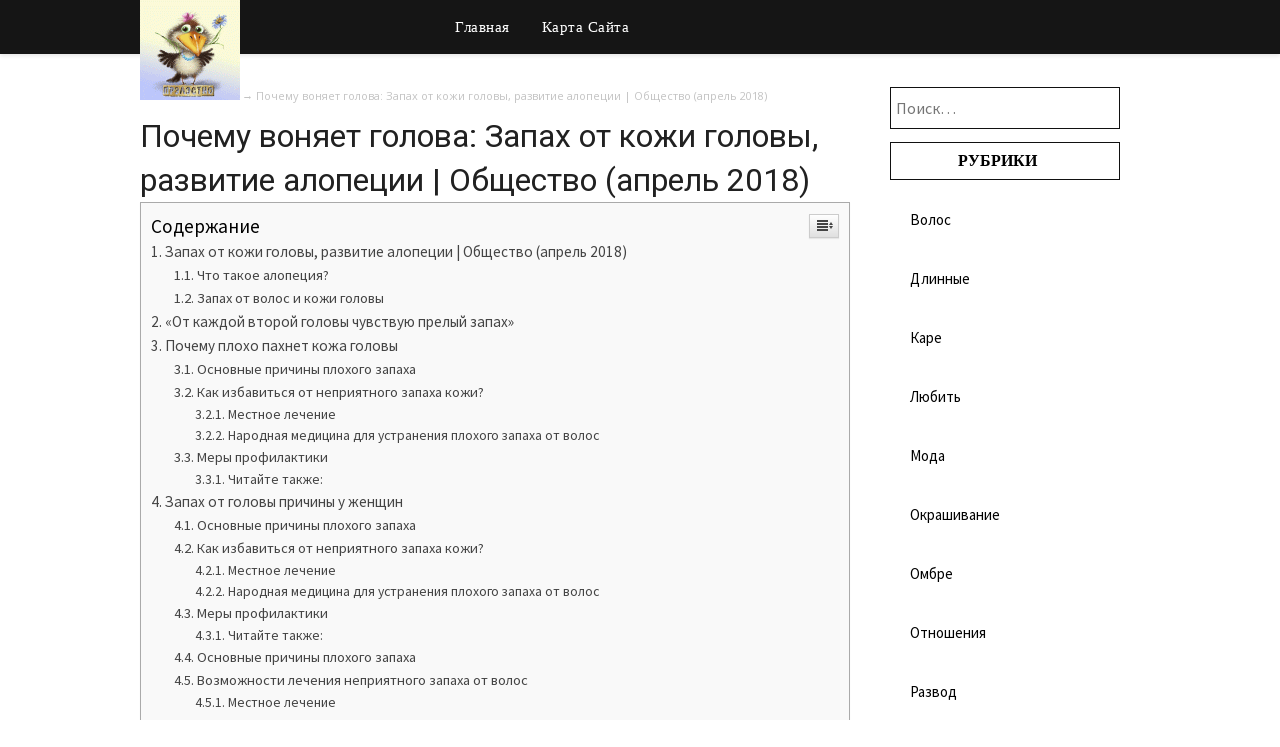

--- FILE ---
content_type: text/html
request_url: https://prelestno24.ru/raznoe/pochemu-vonyaet-golova-zapax-ot-kozhi-golovy-razvitie-alopecii-obshhestvo-aprel-2018.html
body_size: 80611
content:
<!doctype html><html lang="ru-RU"><head><meta charset="UTF-8"><meta name="viewport" content="width=device-width, initial-scale=1"><script src="/cdn-cgi/scripts/7d0fa10a/cloudflare-static/rocket-loader.min.js" data-cf-settings="6002ed84c88a1ce45b9b1916-|49" type="116db73a6c39283f48c108ec-text/javascript"></script><script src="/cdn-cgi/scripts/7d0fa10a/cloudflare-static/rocket-loader.min.js" data-cf-settings="116db73a6c39283f48c108ec-|49"></script><link rel="stylesheet" media="print" onload="this.onload=null;this.media='all';" id="ao_optimized_gfonts" href="https://fonts.googleapis.com/css?family=Source+Sans+Pro%3A400%2C600%2C700%7CLato%3A300%2C400%2C700%2C900%7CPoppins%3A400%2C600italic%7CPT+Sans%3A400%2C600italic%7CDroid+Serif%3A400%2C600italic%7COpen+Sans%3A300italic%2C400%2C400italic%2C600%2C600italic%2C700%7CRoboto%3A300%2C400%2C400italic%2C500%2C500italic%2C700%2C900%2C600italic&amp;display=swap"><link rel="profile" href="https://gmpg.org/xfn/11"><style media="all">img:is([sizes="auto" i],[sizes^="auto," i]){contain-intrinsic-size:3000px 1500px}
/*! This file is auto-generated */
.wp-block-button__link{color:#fff;background-color:#32373c;border-radius:9999px;box-shadow:none;text-decoration:none;padding:calc(.667em + 2px) calc(1.333em + 2px);font-size:1.125em}.wp-block-file__button{background:#32373c;color:#fff;text-decoration:none}@font-face{font-display:swap;font-family:ez-toc-icomoon;src:url(//prelestno24.ru/wp-content/plugins/easy-table-of-contents/vendor/icomoon/fonts/ez-toc-icomoon.eot);src:url(//prelestno24.ru/wp-content/plugins/easy-table-of-contents/vendor/icomoon/fonts/ez-toc-icomoon.eot?#iefix) format('embedded-opentype'),url(//prelestno24.ru/wp-content/plugins/easy-table-of-contents/vendor/icomoon/fonts/ez-toc-icomoon.woff2) format('woff2'),url(//prelestno24.ru/wp-content/plugins/easy-table-of-contents/vendor/icomoon/fonts/ez-toc-icomoon.woff) format('woff'),url(//prelestno24.ru/wp-content/plugins/easy-table-of-contents/vendor/icomoon/fonts/ez-toc-icomoon.ttf) format('truetype'),url(//prelestno24.ru/wp-content/plugins/easy-table-of-contents/vendor/icomoon/fonts/ez-toc-icomoon.svg#ez-toc-icomoon) format('svg');font-weight:400;font-style:normal}
/*!* Better Font Rendering =========== *!*/
#ez-toc-container{background:#f9f9f9;border:1px solid #aaa;border-radius:4px;box-shadow:0 1px 1px rgba(0,0,0,.05);display:table;margin-bottom:1em;padding:10px;position:relative;width:auto}div.ez-toc-widget-container{padding:0;position:relative}#ez-toc-container.ez-toc-light-blue{background:#edf6ff}#ez-toc-container.ez-toc-white{background:#fff}#ez-toc-container.ez-toc-black{background:#000}#ez-toc-container.ez-toc-transparent{background:none transparent}div.ez-toc-widget-container ul{display:block}div.ez-toc-widget-container li{border:none;padding:0}div.ez-toc-widget-container ul.ez-toc-list{padding:10px}#ez-toc-container ul ul,.ez-toc div.ez-toc-widget-container ul ul{margin-left:1.5em}#ez-toc-container li,#ez-toc-container ul{margin:0;padding:0}#ez-toc-container li,#ez-toc-container ul,#ez-toc-container ul li,div.ez-toc-widget-container,div.ez-toc-widget-container li{background:0 0;list-style:none none;line-height:1.6;margin:0;overflow:hidden;z-index:1}#ez-toc-container p.ez-toc-title{text-align:left;line-height:1.45;margin:0;padding:0}.ez-toc-title-container{display:table;width:100%}.ez-toc-title,.ez-toc-title-toggle{display:table-cell;text-align:left;vertical-align:middle}#ez-toc-container.ez-toc-black p.ez-toc-title{color:#fff}#ez-toc-container div.ez-toc-title-container+ul.ez-toc-list{margin-top:1em}.ez-toc-wrap-left{float:left;margin-right:10px}.ez-toc-wrap-right{float:right;margin-left:10px}#ez-toc-container a{color:#444;text-decoration:none;text-shadow:none}#ez-toc-container a:visited{color:#9f9f9f}#ez-toc-container a:hover{text-decoration:underline}#ez-toc-container.ez-toc-black a{color:#fff}#ez-toc-container.ez-toc-black a:visited{color:#fff}#ez-toc-container a.ez-toc-toggle{color:#444}#ez-toc-container.counter-flat ul,#ez-toc-container.counter-hierarchy ul,.ez-toc-widget-container.counter-flat ul,.ez-toc-widget-container.counter-hierarchy ul{counter-reset:item}#ez-toc-container.counter-numeric li,.ez-toc-widget-container.counter-numeric li{list-style-type:decimal;list-style-position:inside}#ez-toc-container.counter-decimal ul.ez-toc-list li a:before,.ez-toc-widget-container.counter-decimal ul.ez-toc-list li a:before{content:counters(item,".") ". ";counter-increment:item}#ez-toc-container.counter-roman li a:before,.ez-toc-widget-container.counter-roman ul.ez-toc-list li a:before{content:counters(item,".",upper-roman) ". ";counter-increment:item}.ez-toc-widget-container ul.ez-toc-list li:before{content:' ';position:absolute;left:0;right:0;height:30px;line-height:30px;z-index:-1}.ez-toc-widget-container ul.ez-toc-list li.active:before{background-color:#ededed}.ez-toc-widget-container li.active>a{font-weight:900}.ez-toc-btn{display:inline-block;padding:6px 12px;margin-bottom:0;font-size:14px;font-weight:400;line-height:1.428571429;text-align:center;white-space:nowrap;vertical-align:middle;cursor:pointer;background-image:none;border:1px solid transparent;border-radius:4px;-webkit-user-select:none;-moz-user-select:none;-ms-user-select:none;-o-user-select:none;user-select:none}.ez-toc-btn:focus{outline:thin dotted #333;outline:5px auto -webkit-focus-ring-color;outline-offset:-2px}.ez-toc-btn:focus,.ez-toc-btn:hover{color:#333;text-decoration:none}.ez-toc-btn.active,.ez-toc-btn:active{background-image:none;outline:0;box-shadow:inset 0 3px 5px rgba(0,0,0,.125)}.ez-toc-btn-default{color:#333;background-color:#fff;border-color:#ccc}.ez-toc-btn-default.active,.ez-toc-btn-default:active,.ez-toc-btn-default:focus,.ez-toc-btn-default:hover{color:#333;background-color:#ebebeb;border-color:#adadad}.ez-toc-btn-default.active,.ez-toc-btn-default:active{background-image:none}.ez-toc-btn-sm,.ez-toc-btn-xs{padding:5px 10px;font-size:12px;line-height:1.5;border-radius:3px}.ez-toc-btn-xs{padding:1px 5px}.ez-toc-btn-default{text-shadow:0 -1px 0 rgba(0,0,0,.2);box-shadow:inset 0 1px 0 rgba(255,255,255,.15),0 1px 1px rgba(0,0,0,.075)}.ez-toc-btn-default:active{box-shadow:inset 0 3px 5px rgba(0,0,0,.125)}.btn.active,.ez-toc-btn:active{background-image:none}.ez-toc-btn-default{text-shadow:0 1px 0 #fff;background-image:linear-gradient(to bottom,#fff 0,#e0e0e0 100%);background-repeat:repeat-x;border-color:#dbdbdb;border-color:#ccc}.ez-toc-btn-default:focus,.ez-toc-btn-default:hover{background-color:#e0e0e0;background-position:0 -15px}.ez-toc-btn-default.active,.ez-toc-btn-default:active{background-color:#e0e0e0;border-color:#dbdbdb}.ez-toc-pull-right{float:right!important;margin-left:10px}.ez-toc-glyphicon{position:relative;top:1px;display:inline-block;font-family:'Glyphicons Halflings';-webkit-font-smoothing:antialiased;font-style:normal;font-weight:400;line-height:1;-moz-osx-font-smoothing:grayscale}.ez-toc-glyphicon:empty{width:1em}.ez-toc-toggle i.ez-toc-glyphicon{font-size:16px;margin-left:2px}[class*=ez-toc-icon-]{font-family:ez-toc-icomoon!important;speak:none;font-style:normal;font-weight:400;font-variant:normal;text-transform:none;line-height:1;-webkit-font-smoothing:antialiased;-moz-osx-font-smoothing:grayscale}.ez-toc-icon-toggle:before{content:"\e87a"}div#ez-toc-container p.ez-toc-title{font-size:120%}div#ez-toc-container p.ez-toc-title{font-weight:500}div#ez-toc-container ul li{font-size:95%}body,code,html,kbd,pre,samp{font-family:'Lato','helvetica neue',helvetica,arial}hr,img,legend{border:0}.footer-info-right a{text-decoration:none}legend,td,th{padding:0}pre,textarea{overflow:auto}address,blockquote,p{margin:0 0 1.5em}img,pre,select{max-width:100%}body{color:#000}a{color:#000;text-decoration:underline}.aligncenter,.clear:after,.clearfix:after,.comment-content:after,.entry-content:after,.page-links,.site-content:after,.site-footer:after,.site-header:after{clear:both}ins,mark{text-decoration:none}html{-webkit-text-size-adjust:100%;-ms-text-size-adjust:100%;box-sizing:border-box}body{font-weight:400;font-size:16px;line-height:1.625;margin:0;background-color:#eee}article,aside,details,figcaption,figure,footer,header,main,menu,nav,section,summary{display:block}audio,canvas,progress,video{display:inline-block;vertical-align:baseline}audio:not([controls]){display:none;height:0}[hidden],template{display:none}abbr[title]{border-bottom:1px dotted}b,optgroup,strong{font-weight:700}cite,dfn,em,i{font-style:italic}h1{font-size:2em;margin:.67em 0}mark{color:#000}small{font-size:80%}sub,sup{font-size:75%;line-height:0;position:relative;vertical-align:baseline}sup{top:-.5em}sub{bottom:-.25em}img{height:auto}svg:not(:root){overflow:hidden}hr{box-sizing:content-box;background-color:#ccc;height:1px;margin-bottom:1.5em}code,kbd,pre,samp{font-size:1em}button,input,optgroup,select,textarea{font:inherit;margin:0;color:#333;font-size:16px;font-size:1rem;line-height:1.5}code,kbd,pre,tt,var{font-family:Lato,'helvetica neue',helvetica,arial}button{overflow:visible}button,select{text-transform:none}button,html input[type=button],input[type=reset],input[type=submit]{-webkit-appearance:button;cursor:pointer}button[disabled],html input[disabled]{cursor:default}button::-moz-focus-inner,input::-moz-focus-inner{border:0;padding:0}input[type=checkbox],input[type=radio]{box-sizing:border-box;padding:0}input[type=number]::-webkit-inner-spin-button,input[type=number]::-webkit-outer-spin-button{height:auto}input[type=search]::-webkit-search-cancel-button,input[type=search]::-webkit-search-decoration{-webkit-appearance:none}fieldset{border:1px solid silver;margin:0 2px;padding:.35em .625em .75em}textarea{width:100%}form label{width:100%;margin-bottom:10px;display:inline-block;text-transform:uppercase}h1,h2,h3,h4,h5,h6{color:#000;font-weight:400;margin-bottom:15px}article h1,article h2,article h3,article h4,article h5,article h6{color:#000;line-height:140%;font-weight:400;margin-bottom:15px;font-family:'Lato',lato,'helvetica neue',helvetica,arial}pre{background:#eee;font-size:15px;font-size:.9375rem;line-height:1.6;margin-bottom:1.6em;padding:1.6em}code,kbd,tt,var{font-size:15px;font-size:.9375rem}abbr,acronym{border-bottom:1px dotted #666;cursor:help}ins,mark{background:#fff9c0}big{font-size:125%}*,:after,:before{box-sizing:inherit}blockquote{background:rgba(0,0,0,.1);border-left:6px solid rgba(0,0,0,.2);padding:.5em 10px}blockquote:after,blockquote:before,q:after,q:before{content:""}ol,ul{margin:0 0 1.5em 1em}ul{list-style:disc}ol{list-style:decimal}li>ol,li>ul{margin-bottom:0;margin-left:10px}article li>ol,article li>ul{padding-left:0}article ol,article ul{padding-left:0;margin-left:25px}dt{font-weight:700}dd{margin:0 1.5em 1.5em}figure{margin:1em 0}table{border-collapse:collapse;border-spacing:0;margin:0 0 1.5em;width:100%}button,input[type=button],input[type=reset],input[type=submit]{color:#fff;font-size:16px;line-height:1.5;padding:10px 20px;font-weight:700;border:none;border-radius:3px;background:#06c}button:hover,input[type=button]:hover,input[type=reset]:hover,input[type=submit]:hover{opacity:.9;border-color:#ccc #bbb #aaa}button:active,button:focus,input[type=button]:active,input[type=button]:focus,input[type=reset]:active,input[type=reset]:focus,input[type=submit]:active,input[type=submit]:focus{border-color:#aaa #bbb #bbb}input[type=text],input[type=email],input[type=url],input[type=password],input[type=tel],input[type=range],input[type=date],input[type=month],input[type=week],input[type=time],input[type=datetime],input[type=datetime-local],input[type=color],input[type=number],input[type=search],textarea{color:#666;border:1px solid #e5e6e9;padding:16px}select{border:1px solid #ccc}input[type=text]:focus,input[type=email]:focus,input[type=url]:focus,input[type=password]:focus,input[type=tel]:focus,input[type=range]:focus,input[type=date]:focus,input[type=month]:focus,input[type=week]:focus,input[type=time]:focus,input[type=datetime]:focus,input[type=datetime-local]:focus,input[type=color]:focus,input[type=number]:focus,input[type=search]:focus,textarea:focus{color:#111}a{outline:0;transition:all .1s linear}a:active,a:hover{outline:0}.main-navigationigation{display:block;float:left;width:100%}.main-navigationigation ul{display:none;list-style:none;margin:0;padding-left:0}.main-navigationigation ul li{float:left;position:relative}.main-navigationigation ul li a{display:block;text-decoration:none}.main-navigationigation ul ul{box-shadow:0 3px 3px rgba(0,0,0,.2);float:left;position:absolute;top:100%;left:-999em;z-index:99999}.main-navigationigation ul ul ul{left:-999em;top:0}.main-navigationigation ul ul a{width:200px}.main-navigationigation ul li.focus>ul,.main-navigationigation ul li:hover>ul{left:auto}.main-navigationigation ul ul li.focus>ul,.main-navigationigation ul ul li:hover>ul{left:100%}@media screen and (min-width:37.5em){.nav-#secondary-site-navigation{display:none}.main-navigationigation ul{display:block}}.site-main .comment-navigation,.site-main .post-navigation,.site-main .posts-navigation{margin:0 0 1.5em;overflow:hidden}.comment-navigation .nav-previous,.post-navigation .nav-previous,.posts-navigation .nav-previous{float:left;width:50%}.comment-navigation .nav-next,.post-navigation .nav-next,.posts-navigation .nav-next{float:right;text-align:right;width:50%}#content[tabindex="-1"]:focus{outline:0}.alignleft{display:inline;float:left;margin-right:1.5em}.alignright{display:inline;float:right;margin-left:1.5em}.aligncenter{display:block;margin-left:auto;margin-right:auto}.hentry,.page-links{margin:0 0 1.5em}.clear:after,.clear:before,.comment-content:after,.comment-content:before,.entry-content:after,.entry-content:before,.site-content:after,.site-content:before,.site-footer:after,.site-footer:before,.site-header:after,.site-header:before{content:"";display:table;table-layout:fixed}.sticky{display:block}.updated:not(.published){display:none}.comment-content a{word-wrap:break-word}.comment-form label{margin-bottom:10px;display:inline-block;text-transform:uppercase}.bypostauthor{display:block}.comments-area{width:100%;box-shadow:0 0 0 rgba(0,0,0,.1)!important}.comment-respond .comment-form{width:100%;box-sizing:border-box}.comments-area .comment-meta,.comments-area .comment-respond{position:relative}.comments-area .comments-title{margin-bottom:30px;color:#222;font-size:30px}.comments-area .comment-meta .comment-metadata a{color:#999}.comment-meta .vcard img{float:left;margin-right:14px}.comments-area .comment-author{line-height:normal;font-size:16px;font-weight:700;margin-bottom:0}.comments-area .comment-author .fn a{color:#222}.comments-area .comment-content{padding:20px 0 0 45px}.comments-area .reply .comment-reply-link i{font-size:12px}.comments-area .comment-content p{margin-bottom:5px}.comments-area p.form-submit{margin-bottom:0;padding-bottom:10px}.comments-area p.form-submit input{background:#fab526;padding:10px 17px;transition:all .4s;font-size:14px;color:#fff;margin:0 5px;text-decoration:none;font-weight:600;display:inline-block;box-shadow:0 2px 4px rgba(0,0,0,.1);border-radius:3px;border-radius:inherit;outline:0;margin:0;transition:background .25s linear}.page .content-wrap #primary.featured-content.content-area #main.site-main .featured-thumbnail{width:100%;max-width:100%}.comments-area ol.comment-list>li:last-child{margin-bottom:0}.comments-area ol.comment-list>li{width:100%;border-bottom:3px solid #000}#comments li.comment.parent article .reply,.author-highlight li.bypostauthor article .reply{padding-bottom:0}.comments-area ol.comment-list ol.children li{padding-top:20px;margin-left:0;margin-top:20px;padding-left:10px;margin-bottom:0;list-style:none;border-top:1px solid rgba(0,0,0,.1);border-bottom:0;padding-bottom:0}ol.children{margin-left:0;padding-left:5px}.comments-area ol.comment-list li li.bypostauthor{position:relative}.single .featured-thumbnail{width:100%}.single h1.entry-title,.page h1.entry-title,.single h2.comments-title{color:#212121;font-size:30px;font-weight:900;line-height:140%}.single .post-data-text *,{color:#afafaf;font-weight:400;text-align:left;font-size:15px}.comments-area.author-highlight ol.comment-list li.bypostauthor{border-bottom:3px solid #f00000;padding:40px;background:#f5f5f5}#comments li.comment .comment-respond{margin-top:10px;position:relative}.comment-reply-title{position:relative;color:#3498db;margin:0 0 16px;padding-bottom:20px}p.comment-form-email,p.comment-form-author{max-width:49%;float:left;display:inline-block}p.comment-form-email{margin-left:2%}.comment-form-wrap .comment-respond,.main-navigation ul li,.sheader{position:relative}a#cancel-comment-reply-link{display:block;font-size:17px;opacity:.6}.comments-area .comment-respond *{-webkit-box-sizing:border-box;-moz-box-sizing:border-box;box-sizing:border-box}.comment-respond .logged-in-as a{color:#000}.comments-area{box-shadow:0 2px 4px rgba(0,0,0,.1)}.comments-area .comment-respond input[type=text],.comments-area .comment-respond input[type=email],.comments-area .comment-respond input[type=url]{background:#fff;padding:8px 14px;width:100%;max-width:430px;margin-bottom:6px}.wp-caption,embed,iframe,object{max-width:100%}.comments-area .comment-respond textarea{width:100%;margin-bottom:0}.comments-area p{margin-bottom:12px}.infinite-scroll .posts-navigation,.infinite-scroll.neverending .site-footer{display:none}.infinity-end.neverending .site-footer{display:block}.comment-content .wp-smiley,.entry-content .wp-smiley,.page-content .wp-smiley{border:none;margin-bottom:0;margin-top:0;padding:0}.custom-logo-link{display:inline-block}.wp-caption{margin-bottom:1.5em}.wp-caption img[class*=wp-image-]{display:block;margin-left:auto;margin-right:auto}.wp-caption .wp-caption-text{margin:.8075em 0}.wp-caption-text{text-align:center}.gallery{margin-bottom:1.5em}.gallery-item{display:inline-block;text-align:center;vertical-align:top;width:100%}.gallery-columns-2 .gallery-item{max-width:50%}.gallery-columns-3 .gallery-item{max-width:33.33333%}.gallery-columns-4 .gallery-item{max-width:25%}.gallery-columns-5 .gallery-item{max-width:20%}.gallery-columns-6 .gallery-item{max-width:16.66667%}.gallery-columns-7 .gallery-item{max-width:14.28571%}.gallery-columns-8 .gallery-item{max-width:12.5%}.gallery-columns-9 .gallery-item{max-width:11.11111%}.gallery-caption{display:block}.clearfix:after{visibility:hidden;display:block;font-size:0;content:" ";height:0}#site-header,#site-header img,.clearfix,.site-branding{display:inline-block}.clearfix{width:100%}* html .clearfix{height:1%}.widget li a{text-decoration:none}.entry-header h2 a,.site-info a:hover,.site-title a{text-decoration:none}.fbox{padding-top:7px!important;width:100%;margin-bottom:30px;padding:4%;border-radius:1px;-moz-box-sizing:border-box;-webkit-box-sizing:border-box;box-sizing:border-box}.fbox h1,.fbox h2,.fbox h3{margin-top:0;color:#222}.page-header h1{margin-bottom:0}.container{width:100%}.content-wrap{width:1180px;max-width:90%;margin:0 auto}.sheader{width:100%;margin:0 0 40px}.primary-menu ul li ul.children,.primary-menu ul li ul.sub-menu{background:#fff;color:#000}.site-branding.branding-logo{margin:30px 0}.site-branding{background:#333;padding:70px 0;text-align:center;width:100%}.branding-logo .custom-logo{display:block;width:auto}.site-branding .site-title{font-size:48px;line-height:150%;padding:0;margin:0;font-family:'Lato',lato,'helvetica neue',helvetica,arial}.site-title a{color:#fff}.site-branding .logo-image{margin-top:0}.site-description{font-size:16px;color:#fff;padding:0;margin:0}.featured-sidebar #main .search-field,.header-widget #main .search-field{width:100%;height:46px;border-radius:0;line-height:46px;padding:16px;border:1px solid #000;border-radius:3px;background:rgba(0,0,0,0)}.header-widget .search-field{width:100%}.header-widget .search-form label{width:100%}.ads-top .search-submit,.featured-sidebar .search-submit,.header-widget .search-submit{display:none}.search-form label{width:auto;float:left;margin-bottom:0}.featured-sidebar label{width:100%;float:none}.search-form .search-submit{padding:17px 24px;border:none;border-radius:0 3px 3px 0}.ads-top{width:70%;float:right;padding:22px 0;overflow:hidden}.ads-top .textwidget img{display:block}.ads-top .search-field{width:220px;padding:15px;float:right;margin:14px 0;-webkit-border-radius:2px;-moz-border-radius:2px;-o-border-radius:2px;-ms-border-radius:2px;border-radius:2px}.ads-top label{float:right}#smobile-menu{display:none}.main-navigation ul{list-style:none;margin:0;padding:0}.main-navigation ul li a{font-size:15px;display:block}.main-navigation ul li.current-menu-ancestor>a,.main-navigation ul li.current-menu-item>a,.main-navigation ul li.current-menu-parent>a,.main-navigation ul li.current_page_ancestor>a,.main-navigation ul li:hover>a,.main-navigation ul li>a:hover{text-decoration:none}.main-navigation ul li:hover>ul{display:block}.screen-reader-text{display:none}.main-navigation ul li .sub-arrow{width:50px;line-height:50px;position:absolute;right:-20px;top:0;color:#000;font-size:14px;text-align:center;cursor:pointer}.main-navigation ul ul li .sub-arrow{right:-17px}.mobile-menu .fa-bars{float:right;margin-top:3px}.main-navigation ul li .arrow-sub-menu:before{font-size:12px}.primary-menu{margin:0;position:relative;z-index:2}.primary-menu ul li a{color:#fff;padding:16px}.primary-menu ul li .fa-chevron-right{color:#fff}.primary-menu ul ul li .fa-chevron-right{color:#010101}.primary-menu ul li ul.children li,.primary-menu ul li ul.sub-menu li{border-bottom:1px solid rgba(255,255,255,.1)}.secondary-menu{width:100%;float:left;border-top:1px solid #e5e6e9;position:relative}.secondary-menu .smenu ul li a,.secondary-menu ul.smenu li a{color:#333;padding:24px 16px}.secondary-menu ul.smenu li a:hover,.secondary-menu ul.smenu li.current-menu-item a{color:#06c}.secondary-menu ul.smenu ul li{border-bottom:1px solid #e5e6e9}.secondary-menu ul.smenu ul li a{padding:16px}.secondary-menu ul.smenu>li:first-child{border:none}.main-navigation ul.pmenu>li:first-child a{padding-left:0}.secondary-menu .arrow-menu{position:absolute;top:0;right:0;cursor:pointer;text-align:center;display:none;width:42px;height:42px;line-height:44px;border-left:1px solid rgba(0,0,0,.2)}.secondary-menu ul.smenu li.btn-right{float:right;border:none;margin:16px 0}.secondary-menu ul.smenu li.btn-right a{padding:9px 25px 11px;font-weight:500;background:#06c;text-align:center;text-transform:capitalize;display:block;line-height:1.25;box-sizing:border-box;color:#fff;border-radius:3px}.secondary-menu .btn-right a:hover{opacity:.8;color:#fff}.search-style-one{width:100%;position:fixed;overflow:hidden;height:90px;z-index:9;left:0;-webkit-transform:translateX(100%);transform:translateX(100%);transition:-webkit-transform .4s linear,visibility .1s;transition:transform .4s linear,visibility .1s}.overlay{background:rgba(0,0,0,.7);width:100%}.search-style-one.open{-webkit-transform:translateX(0);transform:translateX(0)}.search-row{position:relative;margin:0 auto}.overlay .overlay-close{width:50px;height:52px;line-height:52px;position:absolute;right:8%;top:15px;font-size:20px;overflow:hidden;border:none;padding:0 17px;color:#3a5795;background:rgba(255,255,255,.9);outline:0;z-index:100;cursor:pointer;border-radius:2px}.search-style-one .search-row input#s{width:100%;height:82px;line-height:82px;padding:20px 30px;color:#fff;font-size:18px;outline:0;background:0 0;border:none;box-sizing:border-box}#site-header{width:100%;text-align:center;position:relative;z-index:3;margin:0;background:#fff}#site-header a{display:block}#site-header img{width:auto;line-height:20px;margin:0;vertical-align:top}.nav-links .dots,.nav-links a,.nav-links span.current,.site-info{line-height:normal}.site-header ul ul{list-style:none;min-width:240px;display:none;position:absolute;top:inherit;right:0;margin:0;padding:0;z-index:9}.site-header ul ul li{float:none}.site-header ul ul ul{top:0;left:238px}.site-content{width:100%;display:block}.featured-content{width:66%;margin-right:4%;float:left}.featured-thumbnail img{width:100%;max-width:100%;height:auto}.featured-thumbnail{float:left;display:inline-block;min-width:40%;width:40%;position:relative;text-align:center}.posts-entry .entry-content p:last-child{margin-bottom:0}.content-wrapper{padding:20px 30px 30px;position:relative;width:60%}.content-wrapper .blog-data-wrapper{margin:0}.no-featured-img-box .content-wrapper{width:100%}.content-wrapper h2.entry-title{text-align:left;margin:0 0 5px;color:#212121;font-size:30px;font-weight:900;line-height:140%}.content-wrapper h2.entry-title a,.content-wrapper h2.entry-title a:hover,.content-wrapper h2.entry-title a:active,.content-wrapper h2.entry-title a:focus{color:#212121;font-size:30px;font-weight:900;line-height:140%;margin:0}.content-wrapper .entry-meta{margin:0;padding:0}.content-wrapper p{color:#949494;font-size:15px;margin:0}.content-wrapper .post-data-text{margin:3px 0 8px;padding:0;text-align:left;float:left}.content-wrapper .post-data-text *{color:#afafaf;font-weight:400;text-align:left;font-size:15px}.featured-thumbnail-inner{position:absolute;top:0;left:0;right:0;bottom:0;width:100%;background-size:cover;background-position:center}.posts-entry .entry-footer{width:100%;display:inline-block;margin:1.5em 0 0;font-size:12px;text-align:center;background:#f1f1f1;padding:5px 20px}.single .posts-entry .entry-footer{text-align:left;background:0 0;padding:0}.entry-meta{margin-bottom:14px;font-family:Lato,'helvetica neue',helvetica,arial}.post-item-grid-view .entry-meta{margin-bottom:0}.entry-footer span{padding-right:16px;position:relative}.entry-footer span:after{content:"";height:12px;overflow:hidden;border-right:1px solid #4169e1;position:absolute;right:8px;top:1px}.entry-footer span:last-child:after{content:"";display:none}.nav-links span.current,.site-info,.site-info a{color:#fff}.site-footer{width:100%;float:left;background:#000}.site-info{float:left;font-size:14px}.site-info a:hover{border-bottom:dotted 1px}.site-info p{padding:0}.pagination:after{clear:both;content:" ";display:block;font-size:0;height:0;visibility:hidden}.nav-links{width:100%;display:inline-block}#load-posts a,.nav-links .nav-next,.nav-links .nav-previous,.pagination a{background:#fff;display:inline-block;line-height:1;color:#333;padding:2% 4%;box-sizing:border-box;margin:0;text-decoration:none}.nav-links .nav-next,.nav-links .nav-previous{max-width:40%;border-radius:1px}.nav-links .nav-previous{float:left;text-align:left}.nav-links .nav-next{float:right;text-align:right}.paging-navigation .nav-links .nav-next a,.posts-navigation .nav-next a{float:right}.nav-links span.meta-nav{font-size:18px}#load-more-wrap{width:100%;text-align:center}#load-more-wrap a{background:#f3f2f2;padding:10px;display:block}.posts-related,.posts-related ul{width:100%;display:inline-block}.posts-related ul{list-style:none;margin:0;padding:0}.posts-related ul.grid-related-posts li{width:31.3%;float:left;margin:0 3% 3% 0}.posts-related ul.grid-related-posts li:nth-child(3n){margin-right:0}.posts-related ul.grid-related-posts li:nth-child(3n+1){clear:left}.posts-related ul.list-related-posts{margin-bottom:0}.posts-related ul.list-related-posts li{width:100%;float:left;display:block;margin:0 0 2%;padding-bottom:2%;border-bottom:1px solid #f5f5f5}.posts-related ul.list-related-posts li:last-child{margin-bottom:0;padding-bottom:0;border-bottom:none}.posts-related .list-related-posts .featured-thumbnail{max-width:160px;max-height:160px}.posts-related .list-related-posts .featured-thumbnail img{width:100%;height:100%;display:block}.posts-related ul.list-related-posts .related-data a{color:#3498db;display:block;margin-bottom:5px}.posts-related ul.nothumb-related-posts{width:100%;display:inline-block;margin-bottom:0;padding:0}.posts-related ul.nothumb-related-posts li{line-height:34px}.featured-sidebar{width:30%;float:left}.widget{width:100%;padding:8.8%;float:left;clear:both}.swidget{width:100%;display:inline-block;margin-bottom:20px;float:left}.swidget h3{width:auto;display:inherit;font-size:20px;color:#000;text-transform:uppercase;padding-bottom:15px;margin:0}.fmenu,.fmenu ul li{display:inline-block}.widget ul{padding:0;margin-bottom:0;list-style-position:inside}.widget>ul{margin:0}.widget ul li{display:inline-block;float:left;width:100%;border-bottom:1px solid #e6e6e6;padding:10px 0}.widget ul li a{margin:0;padding:0}.widget .popular-post-meta,.widget .recent-post-meta{font-size:12px;line-height:normal}.widget .post-img{float:left;margin-right:10px}#wp-calendar{margin-bottom:0}#wp-calendar thead th{padding:0;text-align:center}#wp-calendar td{text-align:center;padding:7px 0}#wp-calendar caption{font-size:16px;padding-bottom:10px;font-weight:700}#wp-calendar tfoot{margin-top:30px}#wp-calendar #prev{text-align:left;padding:0 0 0 12px}#wp-calendar #next{text-align:right;padding:0 12px 0 0}#wp-calendar #next a,#wp-calendar #prev a{text-decoration:none}.fmenu{width:100%;text-align:center;margin-top:10px}.fmenu ul{width:100%;list-style:none;margin:0;padding:0;line-height:normal}.fmenu ul li{float:none}.fmenu ul li a{color:#fff;text-transform:none;margin:0 8px;font-size:14px;line-height:normal}.fmenu ul li a:hover{text-decoration:none}@media (min-width:1024px){.super-menu,.toggle-mobile-menu{display:none}}@media (min-width:992px){.fmenu,.footer-menu ul{float:right}.arrow-menu,.footer-menu ul li .arrow-sub-menu{display:none}.fmenu{width:auto;margin-top:0;text-align:right}.footer-menu{width:100%}.footer-menu ul li{float:left;line-height:14px}.footer-menu ul ul{margin-left:0;list-style:none;border-left:1px solid #ccc}.footer-menu ul>li:first-child{border:none}.footer-menu ul li.main-navigation-item-has-children a,.footer-menu ul li.main-navigation-item-has-children ul{float:left}.secondary-menu .smenu ul ul.children,.secondary-menu .smenu ul ul.sub-menu{box-shadow:0 2px 5px -2px #9baac2}.secondary-menu .smenu ul ul.children li,.secondary-menu .smenu ul ul.sub-menu li{border-bottom:1px solid #f5f5f5}}@media screen and (max-width:1023px){.main-navigation ul li .sub-arrow{right:0}.ads-top,.site-branding{text-align:center;width:100%}*{-webkit-box-sizing:border-box;-moz-box-sizing:border-box;box-sizing:border-box}.ads-top .textwidget img{display:inline}.main-container-wrap{position:relative;left:0}#mobile-menu-overlay{position:fixed;width:100%;height:100%;top:0;left:0;z-index:999;cursor:pointer;display:none;-webkit-backface-visibility:hidden;backface-visibility:hidden;background:rgba(0,0,0,.5)}#page{position:relative;left:0;top:0}.main-navigation,.smenu-hide{display:none}.mobile-menu-active .smenu-hide{display:block;color:#000}.mobile-menu-active #mobile-menu-overlay{display:block}.mobile-menu-active #page{width:100%;max-width:100%;position:fixed;top:0;right:300px;transition:left .5s ease;-ms-transform:translate(70%,0);-webkit-transform:translate(70%,0);transform:translate(70%,0)}#smobile-menu{background-color:#fff;position:fixed;width:70%;top:0;bottom:0;left:-70.1%;z-index:5999998;overflow-x:hidden;-webkit-transform:translateX(-100%);-ms-transform:translateX(-100%);transform:translateX(-100%)}#smobile-menu .content-wrap,#smobile-menu .primary-menu ul{width:100%;max-width:100%;margin:0}#smobile-menu.show{left:0;-webkit-transform:translateX(0);-ms-transform:translateX(0);transform:translateX(0)}#smobile-menu.show .main-navigation{width:100%;float:left;display:block;margin:0}#smobile-menu.show .main-navigation ul li{width:100%;display:block;border-bottom:1px solid rgba(0,0,0,.2)}#smobile-menu.show .main-navigation ul li a{padding:12px 20px}#smobile-menu.show .main-navigation ul ul.children,#smobile-menu.show .main-navigation ul ul.sub-menu{display:none}#smobile-menu.show .main-navigation ul ul.children.active,#smobile-menu.show .main-navigation ul ul.sub-menu.active{border-top:1px solid rgba(255,255,255,.1)}#smobile-menu.show .main-navigation ul ul.children li:last-child,#smobile-menu.show .main-navigation ul ul.sub-menu li:last-child{border:none}#smobile-menu.show .main-navigation ul li .sub-arrow{display:block}.toggle-mobile-menu{display:inline-block;width:100%;margin:auto;position:relative;color:#fff;text-align:right;z-index:1;padding:12px 20px}.toggle-mobile-menu:hover{color:#fff}.toggle-mobile-menu:before{font-family:FontAwesome;content:"\f0c9";font-size:18px;line-height:50px;margin-right:10px;position:absolute;color:#000;left:0;top:0}.mobile-only .toggle-mobile-menu{text-decoration:none}.mobile-only .toggle-mobile-menu:before{left:20px}.super-menu{background:#fff}.super-menu-inner{width:1120px;max-width:90%;margin:0 auto}.super-menu .toggle-mobile-menu{padding:10px 0;color:#000;outline:0;text-decoration:none}.super-menu .main-navigation-toggle:before{left:0}}@media (max-width:992px){.featured-content,.featured-sidebar{width:100%;margin:0}.site-info{width:100%;text-align:center}}.widget ul li{display:inline-block;float:left;width:100%}.widget ul{display:inline-block;float:left;width:100%}.widget ul:first-of-type li:first-of-type{margin-top:0;padding-top:0}.widget ul:last-of-type li:last-of-type{margin-bottom:0;border-bottom:0;padding-bottom:0}.text-center{text-align:center}.primary-menu .pmenu{margin:auto;display:inline-block;float:right;text-align:center;background:#fff}.main-navigation ul li{position:relative;display:inline-block}.main-navigation ul li a{color:#000;font-weight:400;font-size:15px;padding:15px 1rem;text-decoration:none}.main-navigation ul li.current-menu-item>a{font-weight:500}.primary-menu{float:left}.site-branding.branding-logo{width:100%;text-align:center}.sheader{background-size:cover;background-position:top center}.site-branding .site-description{line-height:150%}.site-header ul ul{text-align:left}.primary-menu ul li ul.children li,.primary-menu ul li ul.sub-menu li{width:100%;max-width:100%}.site-header ul ul li a{font-size:14px;opacity:.8}.site-header ul ul li:first-of-type a{border-top:0 solid #000}.swidgets-wrap{background:#fff;padding:20px;text-align:left;margin-top:0;box-shadow:0 2px 4px rgba(0,0,0,.1)}.swidgets-wrap h3{display:inline-block;line-height:130%;font-size:17px;font-weight:500;color:#2b2b2b;margin-bottom:5px;padding:0}.widget time.rpwe-time.published{width:100% !important;display:block !important;font-size:12px}#secondary .widget{font-size:15px;color:#333}.widget_archive ul:last-of-type li:last-of-type{margin-bottom:0}.widget h3.rpwe-title{font-size:14px !important;padding:0 !important;display:block !important}.widget img.rpwe-thumb{border:0 #fff !important;box-shadow:0px 0px 0px #fff !important;padding:0 !important;margin-top:0 !important}.site-info{float:left;font-size:14px;width:100%;text-align:center;opacity:.8;padding:20px;border-top:1px solid #fff}.footer-column-three{display:inline-block;float:left;width:100%;max-width:33%;color:#fff;padding:50px 0}.footer-column-three .widget{padding:0;background:rgba(0,0,0,0);font-size:14px;margin:0}.footer-column-three h3{background:rgba(0,0,0,0);color:#fff;padding:0;font-size:18px;text-transform:uppercase;font-weight:500;font-family:'lato';letter-spacing:2px}.top-nav-wrapper{background:#fff;display:block;float:left;width:100%;box-shadow:0 2px 4px rgba(0,0,0,.1)}.footer-column-three p{font-size:14px;color:#656565}.footer-column-three a{color:#fff}.footer-column-three h3:after{display:block;height:2px;width:40px;content:' ';background:rgba(255,255,255,.24);margin-top:7px}.footer-column-left{padding-right:10px}.footer-column-middle{padding-right:10px;padding-left:10px}.footer-column-right{padding-left:10px}.footer-column-three .widget{margin-bottom:40px;overflow:hidden}.footer-column-three .widget:last-of-type{margin-bottom:0}.footer-column-three input.search-submit{background:rgba(0,0,0,0);border:1px solid #fff;padding:10px 15px;font-size:13px}.footer-column-three input.search-field{background:rgba(0,0,0,0);border:1px solid #ffff;border-right:0;padding-bottom:18px;color:#fff;font-size:13px;padding:10px}.footer-column-three p:last-of-type{margin-bottom:0}.entry-meta{display:inline-block;margin:auto;text-align:center;font-size:17px;color:#000;margin-bottom:5px;padding:0 20px;font-weight:100}h1.entry-title,h2.entry-title,h2.entry-title a:hover,h2.entry-title a:active{font-family:'Lato';font-weight:400;color:#000;font-size:30px;text-align:center;line-height:150%;margin-top:0}.entry-meta{display:inline-block;margin:auto;text-align:center;font-size:17px;color:#000;margin-bottom:5px;padding:0 20px;width:100%;font-weight:400}.entry-meta a{text-decoration:none}article .entry-content{font-family:'lato',lato,'helvetica neue',helvetica,arial,sans-serif;line-height:150%;color:#656565;font-size:16px}.single article .entry-content,.page article .entry-content{color:#000}.blog-data-wrapper{display:inline-block;width:100%;text-align:center;margin-bottom:10px;position:relative;min-height:24px}.post-data-text{display:inline-block;margin:auto;text-align:center;font-size:17px;color:#000;margin-bottom:5px;padding:0 20px}article.fbox{background:#fff;box-shadow:0 2px 4px rgba(0,0,0,.1)}article.blogposts-list{padding:0;box-shadow:0 2px 4px rgba(0,0,0,.1);border-radius:3px;margin-bottom:55px}.featured-img-box{display:flex}.blogpost-button{height:46px;position:absolute;padding:10px 15px;background:#fab526;color:#fff;font-weight:900;font-size:28px;border-radius:50%;font-family:lato,arial;right:20px;box-shadow:1px 1px 5px rgba(0,0,0,.19);text-decoration:none;bottom:-22px}.page-numbers li{display:inline-block;list-style:none}ul.page-numbers{display:inline-block;padding:0;height:auto;margin:10px auto 20px auto}.page-numbers li a{background:#fff;padding:10px 17px;transition:all .4s;font-size:14px;color:#fab526;margin:0 5px;text-decoration:none;font-weight:600;display:inline-block;float:left;box-shadow:0 2px 4px rgba(0,0,0,.1);border-radius:3px}.page-numbers.current{padding:10px 17px;transition:all .4s;font-weight:600;font-size:14px;color:#fab526;margin:0 5px;text-decoration:none;display:inline-block;float:left;background:#fff;border-radius:3px;opacity:.5;box-shadow:0 2px 4px rgba(0,0,0,.1)}td,th{padding:10px;text-align:left}tr{border-bottom:1px solid #000}.error404 main#main,.search-no-results section.fbox.no-results.not-found{background:#fff;margin-bottom:50px;text-align:center}.search-no-results h1,.error404 h1{font-size:28px;line-height:150%;padding:0;margin:0;font-family:'Lato',lato,'helvetica neue',helvetica,arial}.search-results h1.page-title{text-align:center;font-size:35px;border-top:4px double #000;border-bottom:4px double #000;font-weight:400;line-height:150%;padding:10px 0 15px;font-family:'Lato',lato,'helvetica neue',helvetica,arial}.comments-area .comments-title{font-family:'Lato',lato,'helvetica neue',helvetica,arial}.search-no-results #main .search-form label,.error404 #main .search-form label{float:none;margin-right:-5px;border:1px solid #000;border-right:0 solid #fff;padding:0}.error404 #main .search-form label,.search-no-results #main .search-form label{float:none;margin-right:-5px;border:1px solid #000;border-right:0 solid #fff;padding:0}.error404 input.search-submit,.search-no-results input.search-submit{padding:11px;border:1px solid #000;background:rgba(0,0,0,0);color:#000}.error404 input.search-field,.search-no-results input.search-field{color:#000;padding:10px}.archive .page-header h1{text-align:center;font-size:30px;border-top:4px double #000;border-bottom:4px double #000;margin-bottom:40px;line-height:150%;padding:10px 0 15px}.archive header.fbox.page-header{padding:0}.comments-area{background:#fff}.comments-area .comment-author .fn a{text-decoration:none}.comment span.edit-link{float:right}.comments-area .comment-meta .comment-metadata a{text-decoration:none;font-size:14px}#comments ol.comment-list{padding-left:0;margin-left:0;list-style:none}.comments-area ol.comment-list .comment{width:100%;border-bottom:1px solid rgba(0,0,0,.1);margin-bottom:40px;padding-bottom:40px}span.page-numbers.dots{padding:10px 17px;transition:all .4s;font-weight:600;font-size:14px;color:#fab526;margin:0 5px;text-decoration:none;display:inline-block;float:left;background:#fff;border-radius:3px;opacity:.5;box-shadow:0 2px 4px rgba(0,0,0,.1)}.comments-area .reply{padding-left:45px;font-size:14px;padding-bottom:0}div#respond{text-align:center}p.comment-form-url{display:none}#comments h3#reply-title{font-family:'Lato',lato,'helvetica neue',helvetica,arial;font-size:26px;margin-bottom:0;padding-bottom:10px;text-align:center}.calendar_wrap tr{border-bottom:0 solid #000}.header-widgets-three{display:inline-block;float:left;margin-bottom:40px;width:100%;max-width:33.3%}.header-widgets-three .swidget{margin-bottom:10px}#secondary .swidget{border-bottom:1px solid #000}.header-widgets-three figure.wp-caption.alignnone{margin:0}.header-widgets-left{padding-right:10px}.header-widgets-middle{padding-right:10px;padding-left:10px}.header-widgets-right{padding-left:10px}.header-widgets-wrapper{display:inline-block;float:left;width:100%}.header-widgets-three .header-widget p:last-of-type{margin-bottom:0}.header-widget{margin-bottom:40px}.header-widget:last-of-type{margin-bottom:0}.widget-title{width:100%;text-align:center}.bottom-header-wrapper{text-align:center;color:#fff;font-size:18px;float:left;width:100%;display:inline-block;margin-bottom:35px;margin-top:-47px;position:relative}.bottom-header-text{position:absolute;top:50%;text-align:center;width:100%;-ms-transform:translate(0,-50%);-webkit-transform:translate(0,-50%);transform:translate(0,-50%)}.header-widget .textwidget h1,.header-widget .textwidget h2,.header-widget .textwidget h3,.header-widget .textwidget h4 .header-widget .textwidget h5{padding:0;margin-top:0;text-align:left}.bottom-header-title{font-size:60px;font-weight:700;line-height:140%;color:#fff}.bottom-header-paragraph{font-size:18px;line-height:140%;color:#fff;margin-top:10px}span.bottom-header-below-title{margin-top:10px;display:inline-block;width:100%;float:left}.header-widgets-three p{font-size:15px;color:#333}.header-widgets-three h3{width:100%;text-align:center;font-weight:600}@media screen and (max-width:1023px){.smenu-hide.toggle-mobile-menu.menu-toggle{border-bottom:1px solid rgba(255,255,255,.1)}.main-navigation ul li a{text-align:left}#smobile-menu.show .main-navigation ul li a{text-align:left}#smobile-menu.show .main-navigation ul ul.sub-menu li{padding-left:20px;opacity:.8}ul.page-numbers{margin-bottom:50px}.bottom-header-title{font-size:40px}.bottom-header-paragraph{font-size:18px}}@media screen and (max-width:900px){.footer-column-three{max-width:100%}.footer-column-left{padding-right:0}.footer-column-middle{padding-right:0;padding-left:0}.footer-column-right{padding-left:0}.header-widgets-three{max-width:100%}.header-widgets-left{padding-right:0}.header-widgets-middle{padding-right:0;padding-left:0}.header-widgets-right{padding-left:0}}@media screen and (max-width:800px){a.featured-thumbnail{width:100%;min-height:200px;margin-bottom:20px}.featured-img-box{display:block}.content-wrapper{width:100%}}@media screen and (max-width:700px){h1.entry-title,h2.entry-title,h2.entry-title a:hover,h2.entry-title a:active{font-size:20px}.post-data-text{font-size:15px}.archive .page-header h1{font-size:25px}article .entry-content{margin-top:10px;font-size:14px}span.bottom-header-title{font-size:28px}.site-branding .site-title{font-size:29px}.site-branding .site-description{font-size:14px}.site-branding{padding:30px 0}.page-numbers li{display:inline}.page-numbers li a,span.page-numbers.dots{display:none}.page-numbers li a.prev{display:inline-block}.page-numbers li a.next{display:inline-block}.bottom-header-title{font-size:28px}.bottom-header-paragraph{font-size:18px}}p.comment-form-cookies-consent{display:inline-block;text-transform:none !important;width:auto;max-width:100%;margin:auto;float:none}.comment-form-cookies-consent label{text-transform:none !important;color:#a2a2a2;width:100%;float:left;display:inline-block}input#wp-comment-cookies-consent{float:left;display:inline-block}.comment-form-cookies-consent label{text-transform:none !important;color:#a2a2a2;width:100%;float:left;display:inline-block;width:auto;margin-top:0;margin-left:20px;font-size:12px}.logo-container{float:left;width:100%;max-width:30%}.logofont{font-weight:900;font-size:22px;text-decoration:none}.logo-container .logofont{margin-top:8px;display:inline-block}.logo-container a.custom-logo-link{margin-top:10px}input#wp-comment-cookies-consent{float:left;display:inline-block;margin-bottom:-28px;margin-top:3px}.center-main-menu{float:left;width:100%;max-width:70%}@media (max-width:1023px){a#pull{float:right;display:inline-block;width:30px;height:50px}a.custom-logo-link{margin-top:6px}.super-menu-inner a.logofont{float:left;margin-top:6px}.toggle-mobile-menu:before{font-size:32px}.super-menu.clearfix{float:left}.mobile-menu-active .logo-container{display:none}.center-main-menu{max-width:100%}.primary-menu a#pull{float:left;width:100%}}#secondary .swidgets-wrap{background:rgba(0,0,0,0);box-shadow:0 0 0 0;margin-bottom:0}#secondary .widget li,#secondary input.search-field{background:#fff;margin:.5em 5px;padding:10px 20px;-webkit-box-shadow:0 2px 4px rgba(0,0,0,.1);box-shadow:0 2px 4px rgba(0,0,0,.1);border-radius:3px;border:0}#secondary .widget li .children li,#secondary .widget li .sub-menu li{background:rgba(0,0,0,0);box-shadow:0px 0px 0px;padding:5px;margin:0}#secondary input.search-field{width:100%}#secondary i.fa.fa-angle-down{display:none}#secondary .widget-title{width:100%;text-align:center;position:relative;padding:0 15px 0 0;margin:-24px 0 10px;display:inline-block;font-size:16px;color:#9e9e9e;text-transform:uppercase;font-weight:600}#secondary .sidebar-headline-wrapper{position:relative}#secondary div#calendar_wrap{padding:15px 10px;-webkit-box-shadow:0 2px 4px rgba(0,0,0,.1);box-shadow:0 2px 4px rgba(0,0,0,.1);background:#fff;border-radius:3px}#secondary .tagcloud,#secondary .textwidget{padding:20px;-webkit-box-shadow:0 2px 4px rgba(0,0,0,.1);box-shadow:0 2px 4px rgba(0,0,0,.1);background:#fff;border-radius:3px}.single h1.entry-title{margin-bottom:0}#secondary .widget li,#secondary .widget ul{margin-left:0;margin-right:0}aside#secondary section:first-of-type{padding-top:0;margin-top:-6px}.single .post-data-text *{color:#afafaf;font-weight:400;text-align:left;font-size:15px;margin-top:0}.google-auto-placed{float:left !important}
/*!
 *  Font Awesome 4.7.0 by @davegandy - http://fontawesome.io - @fontawesome
 *  License - http://fontawesome.io/license (Font: SIL OFL 1.1, CSS: MIT License)
 */
@font-face{font-family:'FontAwesome';src:url(//prelestno24.ru/wp-content/themes/bloggist1/css/../fonts/fontawesome-webfont.eot?v=4.7.0);src:url(//prelestno24.ru/wp-content/themes/bloggist1/css/../fonts/fontawesome-webfont.eot?#iefix&v=4.7.0) format('embedded-opentype'),url(//prelestno24.ru/wp-content/themes/bloggist1/css/../fonts/fontawesome-webfont.woff2?v=4.7.0) format('woff2'),url(//prelestno24.ru/wp-content/themes/bloggist1/css/../fonts/fontawesome-webfont.woff?v=4.7.0) format('woff'),url(//prelestno24.ru/wp-content/themes/bloggist1/css/../fonts/fontawesome-webfont.ttf?v=4.7.0) format('truetype'),url(//prelestno24.ru/wp-content/themes/bloggist1/css/../fonts/fontawesome-webfont.svg?v=4.7.0#fontawesomeregular) format('svg');font-weight:400;font-style:normal}.fa{display:inline-block;font:normal normal normal 14px/1 FontAwesome;font-size:inherit;text-rendering:auto;-webkit-font-smoothing:antialiased;-moz-osx-font-smoothing:grayscale}.fa-lg{font-size:1.33333333em;line-height:.75em;vertical-align:-15%}.fa-2x{font-size:2em}.fa-3x{font-size:3em}.fa-4x{font-size:4em}.fa-5x{font-size:5em}.fa-fw{width:1.28571429em;text-align:center}.fa-ul{padding-left:0;margin-left:2.14285714em;list-style-type:none}.fa-ul>li{position:relative}.fa-li{position:absolute;left:-2.14285714em;width:2.14285714em;top:.14285714em;text-align:center}.fa-li.fa-lg{left:-1.85714286em}.fa-border{padding:.2em .25em .15em;border:solid .08em #eee;border-radius:.1em}.fa-pull-left{float:left}.fa-pull-right{float:right}.fa.fa-pull-left{margin-right:.3em}.fa.fa-pull-right{margin-left:.3em}.pull-right{float:right}.pull-left{float:left}.fa.pull-left{margin-right:.3em}.fa.pull-right{margin-left:.3em}.fa-spin{-webkit-animation:fa-spin 2s infinite linear;animation:fa-spin 2s infinite linear}.fa-pulse{-webkit-animation:fa-spin 1s infinite steps(8);animation:fa-spin 1s infinite steps(8)}@-webkit-keyframes fa-spin{0%{-webkit-transform:rotate(0deg);transform:rotate(0deg)}100%{-webkit-transform:rotate(359deg);transform:rotate(359deg)}}@keyframes fa-spin{0%{-webkit-transform:rotate(0deg);transform:rotate(0deg)}100%{-webkit-transform:rotate(359deg);transform:rotate(359deg)}}.fa-rotate-90{-ms-filter:"progid:DXImageTransform.Microsoft.BasicImage(rotation=1)";-webkit-transform:rotate(90deg);-ms-transform:rotate(90deg);transform:rotate(90deg)}.fa-rotate-180{-ms-filter:"progid:DXImageTransform.Microsoft.BasicImage(rotation=2)";-webkit-transform:rotate(180deg);-ms-transform:rotate(180deg);transform:rotate(180deg)}.fa-rotate-270{-ms-filter:"progid:DXImageTransform.Microsoft.BasicImage(rotation=3)";-webkit-transform:rotate(270deg);-ms-transform:rotate(270deg);transform:rotate(270deg)}.fa-flip-horizontal{-ms-filter:"progid:DXImageTransform.Microsoft.BasicImage(rotation=0, mirror=1)";-webkit-transform:scale(-1,1);-ms-transform:scale(-1,1);transform:scale(-1,1)}.fa-flip-vertical{-ms-filter:"progid:DXImageTransform.Microsoft.BasicImage(rotation=2, mirror=1)";-webkit-transform:scale(1,-1);-ms-transform:scale(1,-1);transform:scale(1,-1)}:root .fa-rotate-90,:root .fa-rotate-180,:root .fa-rotate-270,:root .fa-flip-horizontal,:root .fa-flip-vertical{filter:none}.fa-stack{position:relative;display:inline-block;width:2em;height:2em;line-height:2em;vertical-align:middle}.fa-stack-1x,.fa-stack-2x{position:absolute;left:0;width:100%;text-align:center}.fa-stack-1x{line-height:inherit}.fa-stack-2x{font-size:2em}.fa-inverse{color:#fff}.fa-glass:before{content:"\f000"}.fa-music:before{content:"\f001"}.fa-search:before{content:"\f002"}.fa-envelope-o:before{content:"\f003"}.fa-heart:before{content:"\f004"}.fa-star:before{content:"\f005"}.fa-star-o:before{content:"\f006"}.fa-user:before{content:"\f007"}.fa-film:before{content:"\f008"}.fa-th-large:before{content:"\f009"}.fa-th:before{content:"\f00a"}.fa-th-list:before{content:"\f00b"}.fa-check:before{content:"\f00c"}.fa-remove:before,.fa-close:before,.fa-times:before{content:"\f00d"}.fa-search-plus:before{content:"\f00e"}.fa-search-minus:before{content:"\f010"}.fa-power-off:before{content:"\f011"}.fa-signal:before{content:"\f012"}.fa-gear:before,.fa-cog:before{content:"\f013"}.fa-trash-o:before{content:"\f014"}.fa-home:before{content:"\f015"}.fa-file-o:before{content:"\f016"}.fa-clock-o:before{content:"\f017"}.fa-road:before{content:"\f018"}.fa-download:before{content:"\f019"}.fa-arrow-circle-o-down:before{content:"\f01a"}.fa-arrow-circle-o-up:before{content:"\f01b"}.fa-inbox:before{content:"\f01c"}.fa-play-circle-o:before{content:"\f01d"}.fa-rotate-right:before,.fa-repeat:before{content:"\f01e"}.fa-refresh:before{content:"\f021"}.fa-list-alt:before{content:"\f022"}.fa-lock:before{content:"\f023"}.fa-flag:before{content:"\f024"}.fa-headphones:before{content:"\f025"}.fa-volume-off:before{content:"\f026"}.fa-volume-down:before{content:"\f027"}.fa-volume-up:before{content:"\f028"}.fa-qrcode:before{content:"\f029"}.fa-barcode:before{content:"\f02a"}.fa-tag:before{content:"\f02b"}.fa-tags:before{content:"\f02c"}.fa-book:before{content:"\f02d"}.fa-bookmark:before{content:"\f02e"}.fa-print:before{content:"\f02f"}.fa-camera:before{content:"\f030"}.fa-font:before{content:"\f031"}.fa-bold:before{content:"\f032"}.fa-italic:before{content:"\f033"}.fa-text-height:before{content:"\f034"}.fa-text-width:before{content:"\f035"}.fa-align-left:before{content:"\f036"}.fa-align-center:before{content:"\f037"}.fa-align-right:before{content:"\f038"}.fa-align-justify:before{content:"\f039"}.fa-list:before{content:"\f03a"}.fa-dedent:before,.fa-outdent:before{content:"\f03b"}.fa-indent:before{content:"\f03c"}.fa-video-camera:before{content:"\f03d"}.fa-photo:before,.fa-image:before,.fa-picture-o:before{content:"\f03e"}.fa-pencil:before{content:"\f040"}.fa-map-marker:before{content:"\f041"}.fa-adjust:before{content:"\f042"}.fa-tint:before{content:"\f043"}.fa-edit:before,.fa-pencil-square-o:before{content:"\f044"}.fa-share-square-o:before{content:"\f045"}.fa-check-square-o:before{content:"\f046"}.fa-arrows:before{content:"\f047"}.fa-step-backward:before{content:"\f048"}.fa-fast-backward:before{content:"\f049"}.fa-backward:before{content:"\f04a"}.fa-play:before{content:"\f04b"}.fa-pause:before{content:"\f04c"}.fa-stop:before{content:"\f04d"}.fa-forward:before{content:"\f04e"}.fa-fast-forward:before{content:"\f050"}.fa-step-forward:before{content:"\f051"}.fa-eject:before{content:"\f052"}.fa-chevron-left:before{content:"\f053"}.fa-chevron-right:before{content:"\f054"}.fa-plus-circle:before{content:"\f055"}.fa-minus-circle:before{content:"\f056"}.fa-times-circle:before{content:"\f057"}.fa-check-circle:before{content:"\f058"}.fa-question-circle:before{content:"\f059"}.fa-info-circle:before{content:"\f05a"}.fa-crosshairs:before{content:"\f05b"}.fa-times-circle-o:before{content:"\f05c"}.fa-check-circle-o:before{content:"\f05d"}.fa-ban:before{content:"\f05e"}.fa-arrow-left:before{content:"\f060"}.fa-arrow-right:before{content:"\f061"}.fa-arrow-up:before{content:"\f062"}.fa-arrow-down:before{content:"\f063"}.fa-mail-forward:before,.fa-share:before{content:"\f064"}.fa-expand:before{content:"\f065"}.fa-compress:before{content:"\f066"}.fa-plus:before{content:"\f067"}.fa-minus:before{content:"\f068"}.fa-asterisk:before{content:"\f069"}.fa-exclamation-circle:before{content:"\f06a"}.fa-gift:before{content:"\f06b"}.fa-leaf:before{content:"\f06c"}.fa-fire:before{content:"\f06d"}.fa-eye:before{content:"\f06e"}.fa-eye-slash:before{content:"\f070"}.fa-warning:before,.fa-exclamation-triangle:before{content:"\f071"}.fa-plane:before{content:"\f072"}.fa-calendar:before{content:"\f073"}.fa-random:before{content:"\f074"}.fa-comment:before{content:"\f075"}.fa-magnet:before{content:"\f076"}.fa-chevron-up:before{content:"\f077"}.fa-chevron-down:before{content:"\f078"}.fa-retweet:before{content:"\f079"}.fa-shopping-cart:before{content:"\f07a"}.fa-folder:before{content:"\f07b"}.fa-folder-open:before{content:"\f07c"}.fa-arrows-v:before{content:"\f07d"}.fa-arrows-h:before{content:"\f07e"}.fa-bar-chart-o:before,.fa-bar-chart:before{content:"\f080"}.fa-twitter-square:before{content:"\f081"}.fa-facebook-square:before{content:"\f082"}.fa-camera-retro:before{content:"\f083"}.fa-key:before{content:"\f084"}.fa-gears:before,.fa-cogs:before{content:"\f085"}.fa-comments:before{content:"\f086"}.fa-thumbs-o-up:before{content:"\f087"}.fa-thumbs-o-down:before{content:"\f088"}.fa-star-half:before{content:"\f089"}.fa-heart-o:before{content:"\f08a"}.fa-sign-out:before{content:"\f08b"}.fa-linkedin-square:before{content:"\f08c"}.fa-thumb-tack:before{content:"\f08d"}.fa-external-link:before{content:"\f08e"}.fa-sign-in:before{content:"\f090"}.fa-trophy:before{content:"\f091"}.fa-github-square:before{content:"\f092"}.fa-upload:before{content:"\f093"}.fa-lemon-o:before{content:"\f094"}.fa-phone:before{content:"\f095"}.fa-square-o:before{content:"\f096"}.fa-bookmark-o:before{content:"\f097"}.fa-phone-square:before{content:"\f098"}.fa-twitter:before{content:"\f099"}.fa-facebook-f:before,.fa-facebook:before{content:"\f09a"}.fa-github:before{content:"\f09b"}.fa-unlock:before{content:"\f09c"}.fa-credit-card:before{content:"\f09d"}.fa-feed:before,.fa-rss:before{content:"\f09e"}.fa-hdd-o:before{content:"\f0a0"}.fa-bullhorn:before{content:"\f0a1"}.fa-bell:before{content:"\f0f3"}.fa-certificate:before{content:"\f0a3"}.fa-hand-o-right:before{content:"\f0a4"}.fa-hand-o-left:before{content:"\f0a5"}.fa-hand-o-up:before{content:"\f0a6"}.fa-hand-o-down:before{content:"\f0a7"}.fa-arrow-circle-left:before{content:"\f0a8"}.fa-arrow-circle-right:before{content:"\f0a9"}.fa-arrow-circle-up:before{content:"\f0aa"}.fa-arrow-circle-down:before{content:"\f0ab"}.fa-globe:before{content:"\f0ac"}.fa-wrench:before{content:"\f0ad"}.fa-tasks:before{content:"\f0ae"}.fa-filter:before{content:"\f0b0"}.fa-briefcase:before{content:"\f0b1"}.fa-arrows-alt:before{content:"\f0b2"}.fa-group:before,.fa-users:before{content:"\f0c0"}.fa-chain:before,.fa-link:before{content:"\f0c1"}.fa-cloud:before{content:"\f0c2"}.fa-flask:before{content:"\f0c3"}.fa-cut:before,.fa-scissors:before{content:"\f0c4"}.fa-copy:before,.fa-files-o:before{content:"\f0c5"}.fa-paperclip:before{content:"\f0c6"}.fa-save:before,.fa-floppy-o:before{content:"\f0c7"}.fa-square:before{content:"\f0c8"}.fa-navicon:before,.fa-reorder:before,.fa-bars:before{content:"\f0c9"}.fa-list-ul:before{content:"\f0ca"}.fa-list-ol:before{content:"\f0cb"}.fa-strikethrough:before{content:"\f0cc"}.fa-underline:before{content:"\f0cd"}.fa-table:before{content:"\f0ce"}.fa-magic:before{content:"\f0d0"}.fa-truck:before{content:"\f0d1"}.fa-pinterest:before{content:"\f0d2"}.fa-pinterest-square:before{content:"\f0d3"}.fa-google-plus-square:before{content:"\f0d4"}.fa-google-plus:before{content:"\f0d5"}.fa-money:before{content:"\f0d6"}.fa-caret-down:before{content:"\f0d7"}.fa-caret-up:before{content:"\f0d8"}.fa-caret-left:before{content:"\f0d9"}.fa-caret-right:before{content:"\f0da"}.fa-columns:before{content:"\f0db"}.fa-unsorted:before,.fa-sort:before{content:"\f0dc"}.fa-sort-down:before,.fa-sort-desc:before{content:"\f0dd"}.fa-sort-up:before,.fa-sort-asc:before{content:"\f0de"}.fa-envelope:before{content:"\f0e0"}.fa-linkedin:before{content:"\f0e1"}.fa-rotate-left:before,.fa-undo:before{content:"\f0e2"}.fa-legal:before,.fa-gavel:before{content:"\f0e3"}.fa-dashboard:before,.fa-tachometer:before{content:"\f0e4"}.fa-comment-o:before{content:"\f0e5"}.fa-comments-o:before{content:"\f0e6"}.fa-flash:before,.fa-bolt:before{content:"\f0e7"}.fa-sitemap:before{content:"\f0e8"}.fa-umbrella:before{content:"\f0e9"}.fa-paste:before,.fa-clipboard:before{content:"\f0ea"}.fa-lightbulb-o:before{content:"\f0eb"}.fa-exchange:before{content:"\f0ec"}.fa-cloud-download:before{content:"\f0ed"}.fa-cloud-upload:before{content:"\f0ee"}.fa-user-md:before{content:"\f0f0"}.fa-stethoscope:before{content:"\f0f1"}.fa-suitcase:before{content:"\f0f2"}.fa-bell-o:before{content:"\f0a2"}.fa-coffee:before{content:"\f0f4"}.fa-cutlery:before{content:"\f0f5"}.fa-file-text-o:before{content:"\f0f6"}.fa-building-o:before{content:"\f0f7"}.fa-hospital-o:before{content:"\f0f8"}.fa-ambulance:before{content:"\f0f9"}.fa-medkit:before{content:"\f0fa"}.fa-fighter-jet:before{content:"\f0fb"}.fa-beer:before{content:"\f0fc"}.fa-h-square:before{content:"\f0fd"}.fa-plus-square:before{content:"\f0fe"}.fa-angle-double-left:before{content:"\f100"}.fa-angle-double-right:before{content:"\f101"}.fa-angle-double-up:before{content:"\f102"}.fa-angle-double-down:before{content:"\f103"}.fa-angle-left:before{content:"\f104"}.fa-angle-right:before{content:"\f105"}.fa-angle-up:before{content:"\f106"}.fa-angle-down:before{content:"\f107"}.fa-desktop:before{content:"\f108"}.fa-laptop:before{content:"\f109"}.fa-tablet:before{content:"\f10a"}.fa-mobile-phone:before,.fa-mobile:before{content:"\f10b"}.fa-circle-o:before{content:"\f10c"}.fa-quote-left:before{content:"\f10d"}.fa-quote-right:before{content:"\f10e"}.fa-spinner:before{content:"\f110"}.fa-circle:before{content:"\f111"}.fa-mail-reply:before,.fa-reply:before{content:"\f112"}.fa-github-alt:before{content:"\f113"}.fa-folder-o:before{content:"\f114"}.fa-folder-open-o:before{content:"\f115"}.fa-smile-o:before{content:"\f118"}.fa-frown-o:before{content:"\f119"}.fa-meh-o:before{content:"\f11a"}.fa-gamepad:before{content:"\f11b"}.fa-keyboard-o:before{content:"\f11c"}.fa-flag-o:before{content:"\f11d"}.fa-flag-checkered:before{content:"\f11e"}.fa-terminal:before{content:"\f120"}.fa-code:before{content:"\f121"}.fa-mail-reply-all:before,.fa-reply-all:before{content:"\f122"}.fa-star-half-empty:before,.fa-star-half-full:before,.fa-star-half-o:before{content:"\f123"}.fa-location-arrow:before{content:"\f124"}.fa-crop:before{content:"\f125"}.fa-code-fork:before{content:"\f126"}.fa-unlink:before,.fa-chain-broken:before{content:"\f127"}.fa-question:before{content:"\f128"}.fa-info:before{content:"\f129"}.fa-exclamation:before{content:"\f12a"}.fa-superscript:before{content:"\f12b"}.fa-subscript:before{content:"\f12c"}.fa-eraser:before{content:"\f12d"}.fa-puzzle-piece:before{content:"\f12e"}.fa-microphone:before{content:"\f130"}.fa-microphone-slash:before{content:"\f131"}.fa-shield:before{content:"\f132"}.fa-calendar-o:before{content:"\f133"}.fa-fire-extinguisher:before{content:"\f134"}.fa-rocket:before{content:"\f135"}.fa-maxcdn:before{content:"\f136"}.fa-chevron-circle-left:before{content:"\f137"}.fa-chevron-circle-right:before{content:"\f138"}.fa-chevron-circle-up:before{content:"\f139"}.fa-chevron-circle-down:before{content:"\f13a"}.fa-html5:before{content:"\f13b"}.fa-css3:before{content:"\f13c"}.fa-anchor:before{content:"\f13d"}.fa-unlock-alt:before{content:"\f13e"}.fa-bullseye:before{content:"\f140"}.fa-ellipsis-h:before{content:"\f141"}.fa-ellipsis-v:before{content:"\f142"}.fa-rss-square:before{content:"\f143"}.fa-play-circle:before{content:"\f144"}.fa-ticket:before{content:"\f145"}.fa-minus-square:before{content:"\f146"}.fa-minus-square-o:before{content:"\f147"}.fa-level-up:before{content:"\f148"}.fa-level-down:before{content:"\f149"}.fa-check-square:before{content:"\f14a"}.fa-pencil-square:before{content:"\f14b"}.fa-external-link-square:before{content:"\f14c"}.fa-share-square:before{content:"\f14d"}.fa-compass:before{content:"\f14e"}.fa-toggle-down:before,.fa-caret-square-o-down:before{content:"\f150"}.fa-toggle-up:before,.fa-caret-square-o-up:before{content:"\f151"}.fa-toggle-right:before,.fa-caret-square-o-right:before{content:"\f152"}.fa-euro:before,.fa-eur:before{content:"\f153"}.fa-gbp:before{content:"\f154"}.fa-dollar:before,.fa-usd:before{content:"\f155"}.fa-rupee:before,.fa-inr:before{content:"\f156"}.fa-cny:before,.fa-rmb:before,.fa-yen:before,.fa-jpy:before{content:"\f157"}.fa-ruble:before,.fa-rouble:before,.fa-rub:before{content:"\f158"}.fa-won:before,.fa-krw:before{content:"\f159"}.fa-bitcoin:before,.fa-btc:before{content:"\f15a"}.fa-file:before{content:"\f15b"}.fa-file-text:before{content:"\f15c"}.fa-sort-alpha-asc:before{content:"\f15d"}.fa-sort-alpha-desc:before{content:"\f15e"}.fa-sort-amount-asc:before{content:"\f160"}.fa-sort-amount-desc:before{content:"\f161"}.fa-sort-numeric-asc:before{content:"\f162"}.fa-sort-numeric-desc:before{content:"\f163"}.fa-thumbs-up:before{content:"\f164"}.fa-thumbs-down:before{content:"\f165"}.fa-youtube-square:before{content:"\f166"}.fa-youtube:before{content:"\f167"}.fa-xing:before{content:"\f168"}.fa-xing-square:before{content:"\f169"}.fa-youtube-play:before{content:"\f16a"}.fa-dropbox:before{content:"\f16b"}.fa-stack-overflow:before{content:"\f16c"}.fa-instagram:before{content:"\f16d"}.fa-flickr:before{content:"\f16e"}.fa-adn:before{content:"\f170"}.fa-bitbucket:before{content:"\f171"}.fa-bitbucket-square:before{content:"\f172"}.fa-tumblr:before{content:"\f173"}.fa-tumblr-square:before{content:"\f174"}.fa-long-arrow-down:before{content:"\f175"}.fa-long-arrow-up:before{content:"\f176"}.fa-long-arrow-left:before{content:"\f177"}.fa-long-arrow-right:before{content:"\f178"}.fa-apple:before{content:"\f179"}.fa-windows:before{content:"\f17a"}.fa-android:before{content:"\f17b"}.fa-linux:before{content:"\f17c"}.fa-dribbble:before{content:"\f17d"}.fa-skype:before{content:"\f17e"}.fa-foursquare:before{content:"\f180"}.fa-trello:before{content:"\f181"}.fa-female:before{content:"\f182"}.fa-male:before{content:"\f183"}.fa-gittip:before,.fa-gratipay:before{content:"\f184"}.fa-sun-o:before{content:"\f185"}.fa-moon-o:before{content:"\f186"}.fa-archive:before{content:"\f187"}.fa-bug:before{content:"\f188"}.fa-vk:before{content:"\f189"}.fa-weibo:before{content:"\f18a"}.fa-renren:before{content:"\f18b"}.fa-pagelines:before{content:"\f18c"}.fa-stack-exchange:before{content:"\f18d"}.fa-arrow-circle-o-right:before{content:"\f18e"}.fa-arrow-circle-o-left:before{content:"\f190"}.fa-toggle-left:before,.fa-caret-square-o-left:before{content:"\f191"}.fa-dot-circle-o:before{content:"\f192"}.fa-wheelchair:before{content:"\f193"}.fa-vimeo-square:before{content:"\f194"}.fa-turkish-lira:before,.fa-try:before{content:"\f195"}.fa-plus-square-o:before{content:"\f196"}.fa-space-shuttle:before{content:"\f197"}.fa-slack:before{content:"\f198"}.fa-envelope-square:before{content:"\f199"}.fa-wordpress:before{content:"\f19a"}.fa-openid:before{content:"\f19b"}.fa-institution:before,.fa-bank:before,.fa-university:before{content:"\f19c"}.fa-mortar-board:before,.fa-graduation-cap:before{content:"\f19d"}.fa-yahoo:before{content:"\f19e"}.fa-google:before{content:"\f1a0"}.fa-reddit:before{content:"\f1a1"}.fa-reddit-square:before{content:"\f1a2"}.fa-stumbleupon-circle:before{content:"\f1a3"}.fa-stumbleupon:before{content:"\f1a4"}.fa-delicious:before{content:"\f1a5"}.fa-digg:before{content:"\f1a6"}.fa-pied-piper-pp:before{content:"\f1a7"}.fa-pied-piper-alt:before{content:"\f1a8"}.fa-drupal:before{content:"\f1a9"}.fa-joomla:before{content:"\f1aa"}.fa-language:before{content:"\f1ab"}.fa-fax:before{content:"\f1ac"}.fa-building:before{content:"\f1ad"}.fa-child:before{content:"\f1ae"}.fa-paw:before{content:"\f1b0"}.fa-spoon:before{content:"\f1b1"}.fa-cube:before{content:"\f1b2"}.fa-cubes:before{content:"\f1b3"}.fa-behance:before{content:"\f1b4"}.fa-behance-square:before{content:"\f1b5"}.fa-steam:before{content:"\f1b6"}.fa-steam-square:before{content:"\f1b7"}.fa-recycle:before{content:"\f1b8"}.fa-automobile:before,.fa-car:before{content:"\f1b9"}.fa-cab:before,.fa-taxi:before{content:"\f1ba"}.fa-tree:before{content:"\f1bb"}.fa-spotify:before{content:"\f1bc"}.fa-deviantart:before{content:"\f1bd"}.fa-soundcloud:before{content:"\f1be"}.fa-database:before{content:"\f1c0"}.fa-file-pdf-o:before{content:"\f1c1"}.fa-file-word-o:before{content:"\f1c2"}.fa-file-excel-o:before{content:"\f1c3"}.fa-file-powerpoint-o:before{content:"\f1c4"}.fa-file-photo-o:before,.fa-file-picture-o:before,.fa-file-image-o:before{content:"\f1c5"}.fa-file-zip-o:before,.fa-file-archive-o:before{content:"\f1c6"}.fa-file-sound-o:before,.fa-file-audio-o:before{content:"\f1c7"}.fa-file-movie-o:before,.fa-file-video-o:before{content:"\f1c8"}.fa-file-code-o:before{content:"\f1c9"}.fa-vine:before{content:"\f1ca"}.fa-codepen:before{content:"\f1cb"}.fa-jsfiddle:before{content:"\f1cc"}.fa-life-bouy:before,.fa-life-buoy:before,.fa-life-saver:before,.fa-support:before,.fa-life-ring:before{content:"\f1cd"}.fa-circle-o-notch:before{content:"\f1ce"}.fa-ra:before,.fa-resistance:before,.fa-rebel:before{content:"\f1d0"}.fa-ge:before,.fa-empire:before{content:"\f1d1"}.fa-git-square:before{content:"\f1d2"}.fa-git:before{content:"\f1d3"}.fa-y-combinator-square:before,.fa-yc-square:before,.fa-hacker-news:before{content:"\f1d4"}.fa-tencent-weibo:before{content:"\f1d5"}.fa-qq:before{content:"\f1d6"}.fa-wechat:before,.fa-weixin:before{content:"\f1d7"}.fa-send:before,.fa-paper-plane:before{content:"\f1d8"}.fa-send-o:before,.fa-paper-plane-o:before{content:"\f1d9"}.fa-history:before{content:"\f1da"}.fa-circle-thin:before{content:"\f1db"}.fa-header:before{content:"\f1dc"}.fa-paragraph:before{content:"\f1dd"}.fa-sliders:before{content:"\f1de"}.fa-share-alt:before{content:"\f1e0"}.fa-share-alt-square:before{content:"\f1e1"}.fa-bomb:before{content:"\f1e2"}.fa-soccer-ball-o:before,.fa-futbol-o:before{content:"\f1e3"}.fa-tty:before{content:"\f1e4"}.fa-binoculars:before{content:"\f1e5"}.fa-plug:before{content:"\f1e6"}.fa-slideshare:before{content:"\f1e7"}.fa-twitch:before{content:"\f1e8"}.fa-yelp:before{content:"\f1e9"}.fa-newspaper-o:before{content:"\f1ea"}.fa-wifi:before{content:"\f1eb"}.fa-calculator:before{content:"\f1ec"}.fa-paypal:before{content:"\f1ed"}.fa-google-wallet:before{content:"\f1ee"}.fa-cc-visa:before{content:"\f1f0"}.fa-cc-mastercard:before{content:"\f1f1"}.fa-cc-discover:before{content:"\f1f2"}.fa-cc-amex:before{content:"\f1f3"}.fa-cc-paypal:before{content:"\f1f4"}.fa-cc-stripe:before{content:"\f1f5"}.fa-bell-slash:before{content:"\f1f6"}.fa-bell-slash-o:before{content:"\f1f7"}.fa-trash:before{content:"\f1f8"}.fa-copyright:before{content:"\f1f9"}.fa-at:before{content:"\f1fa"}.fa-eyedropper:before{content:"\f1fb"}.fa-paint-brush:before{content:"\f1fc"}.fa-birthday-cake:before{content:"\f1fd"}.fa-area-chart:before{content:"\f1fe"}.fa-pie-chart:before{content:"\f200"}.fa-line-chart:before{content:"\f201"}.fa-lastfm:before{content:"\f202"}.fa-lastfm-square:before{content:"\f203"}.fa-toggle-off:before{content:"\f204"}.fa-toggle-on:before{content:"\f205"}.fa-bicycle:before{content:"\f206"}.fa-bus:before{content:"\f207"}.fa-ioxhost:before{content:"\f208"}.fa-angellist:before{content:"\f209"}.fa-cc:before{content:"\f20a"}.fa-shekel:before,.fa-sheqel:before,.fa-ils:before{content:"\f20b"}.fa-meanpath:before{content:"\f20c"}.fa-buysellads:before{content:"\f20d"}.fa-connectdevelop:before{content:"\f20e"}.fa-dashcube:before{content:"\f210"}.fa-forumbee:before{content:"\f211"}.fa-leanpub:before{content:"\f212"}.fa-sellsy:before{content:"\f213"}.fa-shirtsinbulk:before{content:"\f214"}.fa-simplybuilt:before{content:"\f215"}.fa-skyatlas:before{content:"\f216"}.fa-cart-plus:before{content:"\f217"}.fa-cart-arrow-down:before{content:"\f218"}.fa-diamond:before{content:"\f219"}.fa-ship:before{content:"\f21a"}.fa-user-secret:before{content:"\f21b"}.fa-motorcycle:before{content:"\f21c"}.fa-street-view:before{content:"\f21d"}.fa-heartbeat:before{content:"\f21e"}.fa-venus:before{content:"\f221"}.fa-mars:before{content:"\f222"}.fa-mercury:before{content:"\f223"}.fa-intersex:before,.fa-transgender:before{content:"\f224"}.fa-transgender-alt:before{content:"\f225"}.fa-venus-double:before{content:"\f226"}.fa-mars-double:before{content:"\f227"}.fa-venus-mars:before{content:"\f228"}.fa-mars-stroke:before{content:"\f229"}.fa-mars-stroke-v:before{content:"\f22a"}.fa-mars-stroke-h:before{content:"\f22b"}.fa-neuter:before{content:"\f22c"}.fa-genderless:before{content:"\f22d"}.fa-facebook-official:before{content:"\f230"}.fa-pinterest-p:before{content:"\f231"}.fa-whatsapp:before{content:"\f232"}.fa-server:before{content:"\f233"}.fa-user-plus:before{content:"\f234"}.fa-user-times:before{content:"\f235"}.fa-hotel:before,.fa-bed:before{content:"\f236"}.fa-viacoin:before{content:"\f237"}.fa-train:before{content:"\f238"}.fa-subway:before{content:"\f239"}.fa-medium:before{content:"\f23a"}.fa-yc:before,.fa-y-combinator:before{content:"\f23b"}.fa-optin-monster:before{content:"\f23c"}.fa-opencart:before{content:"\f23d"}.fa-expeditedssl:before{content:"\f23e"}.fa-battery-4:before,.fa-battery:before,.fa-battery-full:before{content:"\f240"}.fa-battery-3:before,.fa-battery-three-quarters:before{content:"\f241"}.fa-battery-2:before,.fa-battery-half:before{content:"\f242"}.fa-battery-1:before,.fa-battery-quarter:before{content:"\f243"}.fa-battery-0:before,.fa-battery-empty:before{content:"\f244"}.fa-mouse-pointer:before{content:"\f245"}.fa-i-cursor:before{content:"\f246"}.fa-object-group:before{content:"\f247"}.fa-object-ungroup:before{content:"\f248"}.fa-sticky-note:before{content:"\f249"}.fa-sticky-note-o:before{content:"\f24a"}.fa-cc-jcb:before{content:"\f24b"}.fa-cc-diners-club:before{content:"\f24c"}.fa-clone:before{content:"\f24d"}.fa-balance-scale:before{content:"\f24e"}.fa-hourglass-o:before{content:"\f250"}.fa-hourglass-1:before,.fa-hourglass-start:before{content:"\f251"}.fa-hourglass-2:before,.fa-hourglass-half:before{content:"\f252"}.fa-hourglass-3:before,.fa-hourglass-end:before{content:"\f253"}.fa-hourglass:before{content:"\f254"}.fa-hand-grab-o:before,.fa-hand-rock-o:before{content:"\f255"}.fa-hand-stop-o:before,.fa-hand-paper-o:before{content:"\f256"}.fa-hand-scissors-o:before{content:"\f257"}.fa-hand-lizard-o:before{content:"\f258"}.fa-hand-spock-o:before{content:"\f259"}.fa-hand-pointer-o:before{content:"\f25a"}.fa-hand-peace-o:before{content:"\f25b"}.fa-trademark:before{content:"\f25c"}.fa-registered:before{content:"\f25d"}.fa-creative-commons:before{content:"\f25e"}.fa-gg:before{content:"\f260"}.fa-gg-circle:before{content:"\f261"}.fa-tripadvisor:before{content:"\f262"}.fa-odnoklassniki:before{content:"\f263"}.fa-odnoklassniki-square:before{content:"\f264"}.fa-get-pocket:before{content:"\f265"}.fa-wikipedia-w:before{content:"\f266"}.fa-safari:before{content:"\f267"}.fa-chrome:before{content:"\f268"}.fa-firefox:before{content:"\f269"}.fa-opera:before{content:"\f26a"}.fa-internet-explorer:before{content:"\f26b"}.fa-tv:before,.fa-television:before{content:"\f26c"}.fa-contao:before{content:"\f26d"}.fa-500px:before{content:"\f26e"}.fa-amazon:before{content:"\f270"}.fa-calendar-plus-o:before{content:"\f271"}.fa-calendar-minus-o:before{content:"\f272"}.fa-calendar-times-o:before{content:"\f273"}.fa-calendar-check-o:before{content:"\f274"}.fa-industry:before{content:"\f275"}.fa-map-pin:before{content:"\f276"}.fa-map-signs:before{content:"\f277"}.fa-map-o:before{content:"\f278"}.fa-map:before{content:"\f279"}.fa-commenting:before{content:"\f27a"}.fa-commenting-o:before{content:"\f27b"}.fa-houzz:before{content:"\f27c"}.fa-vimeo:before{content:"\f27d"}.fa-black-tie:before{content:"\f27e"}.fa-fonticons:before{content:"\f280"}.fa-reddit-alien:before{content:"\f281"}.fa-edge:before{content:"\f282"}.fa-credit-card-alt:before{content:"\f283"}.fa-codiepie:before{content:"\f284"}.fa-modx:before{content:"\f285"}.fa-fort-awesome:before{content:"\f286"}.fa-usb:before{content:"\f287"}.fa-product-hunt:before{content:"\f288"}.fa-mixcloud:before{content:"\f289"}.fa-scribd:before{content:"\f28a"}.fa-pause-circle:before{content:"\f28b"}.fa-pause-circle-o:before{content:"\f28c"}.fa-stop-circle:before{content:"\f28d"}.fa-stop-circle-o:before{content:"\f28e"}.fa-shopping-bag:before{content:"\f290"}.fa-shopping-basket:before{content:"\f291"}.fa-hashtag:before{content:"\f292"}.fa-bluetooth:before{content:"\f293"}.fa-bluetooth-b:before{content:"\f294"}.fa-percent:before{content:"\f295"}.fa-gitlab:before{content:"\f296"}.fa-wpbeginner:before{content:"\f297"}.fa-wpforms:before{content:"\f298"}.fa-envira:before{content:"\f299"}.fa-universal-access:before{content:"\f29a"}.fa-wheelchair-alt:before{content:"\f29b"}.fa-question-circle-o:before{content:"\f29c"}.fa-blind:before{content:"\f29d"}.fa-audio-description:before{content:"\f29e"}.fa-volume-control-phone:before{content:"\f2a0"}.fa-braille:before{content:"\f2a1"}.fa-assistive-listening-systems:before{content:"\f2a2"}.fa-asl-interpreting:before,.fa-american-sign-language-interpreting:before{content:"\f2a3"}.fa-deafness:before,.fa-hard-of-hearing:before,.fa-deaf:before{content:"\f2a4"}.fa-glide:before{content:"\f2a5"}.fa-glide-g:before{content:"\f2a6"}.fa-signing:before,.fa-sign-language:before{content:"\f2a7"}.fa-low-vision:before{content:"\f2a8"}.fa-viadeo:before{content:"\f2a9"}.fa-viadeo-square:before{content:"\f2aa"}.fa-snapchat:before{content:"\f2ab"}.fa-snapchat-ghost:before{content:"\f2ac"}.fa-snapchat-square:before{content:"\f2ad"}.fa-pied-piper:before{content:"\f2ae"}.fa-first-order:before{content:"\f2b0"}.fa-yoast:before{content:"\f2b1"}.fa-themeisle:before{content:"\f2b2"}.fa-google-plus-circle:before,.fa-google-plus-official:before{content:"\f2b3"}.fa-fa:before,.fa-font-awesome:before{content:"\f2b4"}.fa-handshake-o:before{content:"\f2b5"}.fa-envelope-open:before{content:"\f2b6"}.fa-envelope-open-o:before{content:"\f2b7"}.fa-linode:before{content:"\f2b8"}.fa-address-book:before{content:"\f2b9"}.fa-address-book-o:before{content:"\f2ba"}.fa-vcard:before,.fa-address-card:before{content:"\f2bb"}.fa-vcard-o:before,.fa-address-card-o:before{content:"\f2bc"}.fa-user-circle:before{content:"\f2bd"}.fa-user-circle-o:before{content:"\f2be"}.fa-user-o:before{content:"\f2c0"}.fa-id-badge:before{content:"\f2c1"}.fa-drivers-license:before,.fa-id-card:before{content:"\f2c2"}.fa-drivers-license-o:before,.fa-id-card-o:before{content:"\f2c3"}.fa-quora:before{content:"\f2c4"}.fa-free-code-camp:before{content:"\f2c5"}.fa-telegram:before{content:"\f2c6"}.fa-thermometer-4:before,.fa-thermometer:before,.fa-thermometer-full:before{content:"\f2c7"}.fa-thermometer-3:before,.fa-thermometer-three-quarters:before{content:"\f2c8"}.fa-thermometer-2:before,.fa-thermometer-half:before{content:"\f2c9"}.fa-thermometer-1:before,.fa-thermometer-quarter:before{content:"\f2ca"}.fa-thermometer-0:before,.fa-thermometer-empty:before{content:"\f2cb"}.fa-shower:before{content:"\f2cc"}.fa-bathtub:before,.fa-s15:before,.fa-bath:before{content:"\f2cd"}.fa-podcast:before{content:"\f2ce"}.fa-window-maximize:before{content:"\f2d0"}.fa-window-minimize:before{content:"\f2d1"}.fa-window-restore:before{content:"\f2d2"}.fa-times-rectangle:before,.fa-window-close:before{content:"\f2d3"}.fa-times-rectangle-o:before,.fa-window-close-o:before{content:"\f2d4"}.fa-bandcamp:before{content:"\f2d5"}.fa-grav:before{content:"\f2d6"}.fa-etsy:before{content:"\f2d7"}.fa-imdb:before{content:"\f2d8"}.fa-ravelry:before{content:"\f2d9"}.fa-eercast:before{content:"\f2da"}.fa-microchip:before{content:"\f2db"}.fa-snowflake-o:before{content:"\f2dc"}.fa-superpowers:before{content:"\f2dd"}.fa-wpexplorer:before{content:"\f2de"}.fa-meetup:before{content:"\f2e0"}.sr-only{position:absolute;width:1px;height:1px;padding:0;margin:-1px;overflow:hidden;clip:rect(0,0,0,0);border:0}.sr-only-focusable:active,.sr-only-focusable:focus{position:static;width:auto;height:auto;margin:0;overflow:visible;clip:auto}body,code,html,kbd,pre,samp,code,kbd,pre,tt,article h1,article h2,article h3,article h4,article h5,article h6,var{font-family:'Source Sans Pro','helvetica neue',helvetica,arial}body *{border-radius:0 !important}.site-branding .site-title{font-size:48px;line-height:150%;padding:0;margin:0;font-family:'Source Sans Pro','lato','helvetica neue',helvetica,arial}.entry-meta{margin-bottom:14px;font-family:'Source Sans Pro','helvetica neue',helvetica,arial}.footer-column-three h3{background:rgba(0,0,0,0);color:#fff;padding:0;font-size:18px;text-transform:uppercase;font-weight:500;font-family:''Source Sans Pro'';letter-spacing:2px}h1.entry-title,h2.entry-title,h2.entry-title a:hover,h2.entry-title a:active{font-family:'Source Sans Pro';font-weight:400;color:#000;font-size:30px;text-align:center;line-height:150%;margin-top:0}article .entry-content{font-family:'Source Sans Pro','Source Sans Pro','helvetica neue',helvetica,arial,sans-serif;line-height:150%;color:#656565;font-size:16px}.blogpost-button{height:46px;position:absolute;padding:10px 15px;background:#fab526;color:#fff;font-weight:900;font-size:28px;border-radius:50%;font-family:'Source Sans Pro',arial;right:20px;box-shadow:1px 1px 5px rgba(0,0,0,.19);text-decoration:none;bottom:-22px}.search-no-results h1,.error404 h1{font-size:28px;line-height:150%;padding:0;margin:0;font-family:'Source Sans Pro','lato','helvetica neue',helvetica,arial}.search-results h1.page-title{text-align:center;font-size:35px;border-top:4px double #000;border-bottom:4px double #000;font-weight:400;line-height:150%;padding:10px 0 15px;font-family:'Source Sans Pro','lato','helvetica neue',helvetica,arial}.comments-area .comments-title{font-family:'Source Sans Pro','lato','helvetica neue',helvetica,arial}#comments h3#reply-title{font-family:'Source Sans Pro','lato','helvetica neue',helvetica,arial;font-size:26px;margin-bottom:0;padding-bottom:10px;text-align:center}.content-wrapper h2.entry-title a,.content-wrapper h2.entry-title a:hover,.content-wrapper h2.entry-title a:active,.content-wrapper h2.entry-title a:focus{font-weight:600;font-size:28px}article.blogposts-list{margin-bottom:30px}.top-nav-wrapper,.primary-menu .pmenu,.super-menu,#smobile-menu,.primary-menu ul li ul.children,.primary-menu ul li ul.sub-menu{background-color:#202020}.logo-container .logofont,.super-menu-inner a.logofont{color:#fff;font-weight:400;letter-spacing:.5px}.post-meta-wrapper{width:100%;margin-top:20px;display:inline-block}.single-get-tags,.single-get-categories{display:inline;float:left}.single-get-tags a{margin-right:10px;text-decoration:none;background:#eee;padding:5px 10px;color:#7b7b7b;font-weight:600}.single-get-categories ul{float:left;width:100%;margin:0}.single-get-categories li{float:left;list-style:none}.single-get-categories a{margin-right:10px;text-decoration:none;background:#eee;padding:5px 10px;color:#7b7b7b;font-weight:600}.main-navigation ul li a,.main-navigation ul li .sub-arrow,.super-menu .toggle-mobile-menu,.toggle-mobile-menu:before,.primary-menu a#pull{color:#dadada;letter-spacing:.5px}.lazy-hidden,.entry img.lazy-hidden,img.thumbnail.lazy-hidden{background-color:#fff;background-image:url([data-uri]);background-repeat:no-repeat;background-position:50% 50%}figure.wp-block-image img.lazy-hidden{min-width:150px}picture source[type="image/webp"]{display:block}.site-info,.footer-column-three input.search-submit,.footer-column-three p,.footer-column-three li,.footer-column-three td,.footer-column-three th,.footer-column-three caption,.site-info{color:}.footer-column-three h3,.footer-column-three h4,.footer-column-three h5,.footer-column-three h6,.footer-column-three h1,.footer-column-three h2,.footer-column-three h4,.footer-column-three h3 a{color:}.footer-column-three a,.footer-column-three li a,.footer-column-three .widget a,.footer-column-three .sub-arrow,.site-info a{color:}.footer-column-three h3:after{background:}.site-info,.widget ul li,.footer-column-three input.search-field,.footer-column-three input.search-submit{border-color:}.site-footer{background-color:}body,.site,.swidgets-wrap h3,.post-data-text{background:}.site-title a,.site-description{color:}.sheader{background-color:!important}.main-navigation ul li a,.main-navigation ul li .sub-arrow,.super-menu .toggle-mobile-menu,.toggle-mobile-menu:before,.mobile-menu-active .smenu-hide{color:}#smobile-menu.show .main-navigation ul ul.children.active,#smobile-menu.show .main-navigation ul ul.sub-menu.active,#smobile-menu.show .main-navigation ul li,.smenu-hide.toggle-mobile-menu.menu-toggle,#smobile-menu.show .main-navigation ul li,.primary-menu ul li ul.children li,.primary-menu ul li ul.sub-menu li,.primary-menu .pmenu,.super-menu{border-color:;border-bottom-color:}#secondary .widget h3,#secondary .widget h3 a,#secondary .widget h4,#secondary .widget h1,#secondary .widget h2,#secondary .widget h5,#secondary .widget h6,#secondary .widget h4 a{color:}#secondary .widget a,#secondary a,#secondary .widget li a,#secondary span.sub-arrow{color:}#secondary,#secondary .widget,#secondary .widget p,#secondary .widget li,.widget time.rpwe-time.published{color:}#secondary .swidgets-wrap,#secondary .widget ul li,.featured-sidebar .search-field{border-color:}.site-info,.footer-column-three input.search-submit,.footer-column-three p,.footer-column-three li,.footer-column-three td,.footer-column-three th,.footer-column-three caption{color:}.footer-column-three h3,.footer-column-three h4,.footer-column-three h5,.footer-column-three h6,.footer-column-three h1,.footer-column-three h2,.footer-column-three h4,.footer-column-three h3 a{color:}.footer-column-three a,.footer-column-three li a,.footer-column-three .widget a,.footer-column-three .sub-arrow{color:}.footer-column-three h3:after{background:}.site-info,.widget ul li,.footer-column-three input.search-field,.footer-column-three input.search-submit{border-color:}.site-footer{background-color:}.content-wrapper h2.entry-title a,.content-wrapper h2.entry-title a:hover,.content-wrapper h2.entry-title a:active,.content-wrapper h2.entry-title a:focus,.archive .page-header h1,.blogposts-list h2 a,.blogposts-list h2 a:hover,.blogposts-list h2 a:active,.search-results h1.page-title{color:}.blogposts-list .post-data-text,.blogposts-list .post-data-text a,.content-wrapper .post-data-text *{color:}.blogposts-list p{color:}.page-numbers li a,.blogposts-list .blogpost-button{background:}.page-numbers li a,.blogposts-list .blogpost-button,span.page-numbers.dots,.page-numbers.current,.page-numbers li a:hover{color:}.archive .page-header h1,.search-results h1.page-title,.blogposts-list.fbox,span.page-numbers.dots,.page-numbers li a,.page-numbers.current{border-color:}.blogposts-list .post-data-divider{background:}.page .comments-area .comment-author,.page .comments-area .comment-author a,.page .comments-area .comments-title,.page .content-area h1,.page .content-area h2,.page .content-area h3,.page .content-area h4,.page .content-area h5,.page .content-area h6,.page .content-area th,.single .comments-area .comment-author,.single .comments-area .comment-author a,.single .comments-area .comments-title,.single .content-area h1,.single .content-area h2,.single .content-area h3,.single .content-area h4,.single .content-area h5,.single .content-area h6,.single .content-area th,.search-no-results h1,.error404 h1{color:}.single .post-data-text,.page .post-data-text,.page .post-data-text a,.single .post-data-text a,.comments-area .comment-meta .comment-metadata a,.single .post-data-text *{color:}.page .content-area p,.page article,.page .content-area table,.page .content-area dd,.page .content-area dt,.page .content-area address,.page .content-area .entry-content,.page .content-area li,.page .content-area ol,.single .content-area p,.single article,.single .content-area table,.single .content-area dd,.single .content-area dt,.single .content-area address,.single .entry-content,.single .content-area li,.single .content-area ol,.search-no-results .page-content p{color:}.single .entry-content a,.page .entry-content a,.comment-content a,.comments-area .reply a,.logged-in-as a,.comments-area .comment-respond a{color:}.comments-area p.form-submit input{background:}.error404 .page-content p,.error404 input.search-submit,.search-no-results input.search-submit{color:}.page .comments-area,.page article.fbox,.page article tr,.page .comments-area ol.comment-list ol.children li,.page .comments-area ol.comment-list .comment,.single .comments-area,.single article.fbox,.single article tr,.comments-area ol.comment-list ol.children li,.comments-area ol.comment-list .comment,.error404 main#main,.error404 .search-form label,.search-no-results .search-form label,.error404 input.search-submit,.search-no-results input.search-submit,.error404 main#main,.search-no-results section.fbox.no-results.not-found{border-color:}.single .post-data-divider,.page .post-data-divider{background:}.single .comments-area p.form-submit input,.page .comments-area p.form-submit input{color:}.bottom-header-wrapper{padding-top:px}.bottom-header-wrapper{padding-bottom:px}.bottom-header-wrapper{background:}.bottom-header-wrapper *{color:}.header-widget a,.header-widget li a,.header-widget i.fa{color:}.header-widget,.header-widget p,.header-widget li,.header-widget .textwidget{color:}.header-widget .widget-title,.header-widget h1,.header-widget h3,.header-widget h2,.header-widget h4,.header-widget h5,.header-widget h6{color:}.header-widget.swidgets-wrap,.header-widget ul li,.header-widget .search-field{border-color:}.bottom-header-title,.bottom-header-paragraph{color:}#secondary .widget-title-lines:after,#secondary .widget-title-lines:before{background:}.header-widgets-wrapper .swidgets-wrap{background:}.top-nav-wrapper,.primary-menu .pmenu,.super-menu,#smobile-menu,.primary-menu ul li ul.children,.primary-menu ul li ul.sub-menu{background-color:}#secondary .widget li,#secondary input.search-field,#secondary div#calendar_wrap,#secondary .tagcloud,#secondary .textwidget{background:}#secondary .swidget{border-color:}.archive article.fbox,.search-results article.fbox,.blog article.fbox{background:}.comments-area,.single article.fbox,.page article.fbox{background:}body.custom-background{background-image:url("https://prelestno24.ru/wp-content/themes/bloggist1/images/bg.png");background-position:left top;background-size:auto;background-repeat:repeat;background-attachment:scroll}.top-nav-wrapper,.primary-menu .pmenu,.super-menu,#smobile-menu,.primary-menu ul li ul.children,.primary-menu ul li ul.sub-menu{background-color:#151515}img.logo{max-height:60px}.logo-container .logofont{margin-top:3px;display:inline-b}.logo-container{max-height:66px}.main-navigation ul li a{color:#fff}.center-main-menu{margin-top:0;display:flex}.content-wrap{width:100%;max-width:1000px;margin:0 auto}.main-navigation ul li:hover>a,.main-navigation ul li>a:hover{text-decoration:none;background:#c942d6}.fbox{padding:0}.main-navigation ul.pmenu>li:first-child a{padding-left:15px}.main-navigation ul li a{color:#fff;font-family:Poppins}.logo-container{max-height:54px}.logo-container .logofont{margin-top:0}.logo-container .logofont{max-height:52px}img.logo{max-height:51px;margin-top:2px}.toggle-mobile-menu:before{color:#fff}@media screen and (max-width:1023px){.mobile-only .toggle-mobile-menu:before{left:0;right:0}.primary-menu a#pull{float:left;width:100%;display:flex;flex-direction:row-reverse;justify-content:center}.mobile-menu-active #page{width:100%;max-width:100%;position:fixed;top:0;right:0;transition:left .5s ease;-ms-transform:translate(70%,0);-webkit-transform:translate(70%,0);transform:translate(0)}#smobile-menu.show{transform:translateX(0%)}#smobile-menu{width:100%}#smobile-menu.show .main-navigation ul li{border-bottom:0 solid rgba(0,0,0,.2)}.toggle-mobile-menu:before{line-height:66px}}h1.entry-title{font-family:'Roboto',sans-serif;font-weight:400!Important;text-align:left}.featured-thumbnail img{display:none !important}.entry-meta{display:none !important}h1.entry-title{text-align:left;font-size:32px!Important}body.custom-background{background-image:none;background:#fff}article.fbox{background:#fff;box-shadow:0 0 0 rgba(0,0,0,.1)}.sheader{margin:0 0 25px}.breadcrumb,.breadcrumb a{font-family:'Open Sans',arial,sans-serif;font-size:11px;color:#c3c3c3!important;line-height:18px;padding-top:1px;padding-bottom:2px;text-decoration:none}.fbox{padding:0}.fbox{padding-top:7px}.comments-area{box-shadow:0 0 0 rgba(0,0,0,.1)}#secondary .widget h4{width:100%;text-align:center;border:1px solid #111}h4.widget-title{color:#000!Important;font-family:Poppins;font-size:16px!Important;padding-top:5px!important;padding-bottom:5px!important;font-weight:500}.featured-sidebar{width:23%;float:left}.featured-content{width:71%;margin-right:4%;float:left}.content-wrapper{padding:0}a:hover{color:#c942d6}#secondary .widget li,#secondary input.search-field{box-shadow:0 0 0 rgba(0,0,0,.1)}#secondary input.search-field{padding:0}#secondary .swidgets-wrap{margin-bottom:13px}.featured-sidebar label{width:100%;float:none;border:1px solid #111}#secondary .widget li,#secondary input.search-field{background:#fff0}#secondary input.search-field{width:96%}.featured-thumbnail{margin-right:26px}.content-wrapper h2.entry-title a,.content-wrapper h2.entry-title a:hover,.content-wrapper h2.entry-title a:active,.content-wrapper h2.entry-title a:focus{font-weight:500;font-size:23px;font-family:'Roboto',sans-serif}.content-wrapper p{color:#888b9c;font-size:15px;margin:0}@media(max-width:1023px){.featured-content,.featured-sidebar{width:100%;margin:0;padding-left:15px;padding-right:15px}}.smenu-hide.toggle-mobile-menu.menu-toggle{border-bottom:0 solid rgba(255,255,255,.1)}.site-info{color:#fff}.archive .page-header h1{text-align:center;font-size:24px;border-top:3px double #000;border-bottom:3px double #000;margin-bottom:40px;line-height:150%;padding:7px 0 7px}.pgntn-page-pagination{text-align:left !important}.pgntn-page-pagination-block{width:60% !important;padding:0}.pgntn-page-pagination a{color:#1e14ca !important;background-color:#fff !important;text-decoration:none !important;border:1px solid #ccc !important}.pgntn-page-pagination a:hover{color:#000 !important}.pgntn-page-pagination-intro,.pgntn-page-pagination .current{background-color:#efefef !important;color:#000 !important;border:1px solid #ccc !important}.archive #nav-above,.archive #nav-below,.search #nav-above,.search #nav-below,.blog #nav-below,.blog #nav-above,.navigation.paging-navigation,.navigation.pagination,.pagination.paging-pagination,.pagination.pagination,.pagination.loop-pagination,.bicubic-nav-link,#page-nav,.camp-paging,#reposter_nav-pages,.unity-post-pagination,.wordpost_content .nav_post_link,.page-link,.page-links,#comments .navigation,#comment-nav-above,#comment-nav-below,#nav-single,.navigation.comment-navigation,comment-pagination{display:none !important}.single-gallery .pagination.gllrpr_pagination{display:block !important}.pgntn-page-pagination{margin:1em 0;padding:0;overflow:hidden;text-align:center;clear:both;cursor:default}.pgntn-page-pagination .dots{display:inline-block;text-align:center;margin-bottom:.5em;margin-left:.5em;padding:.3em .5em}.pgntn-multipage .pgntn-elipses,.pgntn-multipage .pgntn-page-pagination-intro{display:inline-block;margin-right:0;text-align:center}.pgntn-multipage .pgntn-page-pagination-block a:first-of-type{margin-left:0}.pgntn-multipage .pgntn-page-pagination-block span:first-of-type~a{margin-left:.5em}.pgntn-page-pagination-intro,.pgntn-page-pagination a,.pgntn-page-pagination .current{display:inline-block;text-align:center;margin-left:.5rem;margin-bottom:.5rem;padding:.3rem .5rem}.pgntn-page-pagination a{box-shadow:none !important}div.pgntn-page-pagination-block a.prev,.pgntn-page-pagination-block .next{display:inline-block;float:none}</style><title>Почему воняет голова: Запах от кожи головы, развитие алопеции | Общество (апрель 2018) &#8212;  </title><meta name='robots' content='max-image-preview:large' /><link href='https://fonts.gstatic.com' crossorigin='anonymous' rel='preconnect' /><link rel="alternate" type="application/rss+xml" title="  &raquo; Лента" href="https://prelestno24.ru/feed" /><link rel="alternate" type="application/rss+xml" title="  &raquo; Лента комментариев" href="https://prelestno24.ru/comments/feed" /><link rel="alternate" type="application/rss+xml" title="  &raquo; Лента комментариев к &laquo;Почему воняет голова: Запах от кожи головы, развитие алопеции | Общество (апрель 2018)&raquo;" href="https://prelestno24.ru/raznoe/pochemu-vonyaet-golova-zapax-ot-kozhi-golovy-razvitie-alopecii-obshhestvo-aprel-2018.html/feed" /> <script type="6002ed84c88a1ce45b9b1916-text/javascript" src="https://prelestno24.ru/wp-includes/js/jquery/jquery.min.js" id="jquery-core-js"></script> <link rel="https://api.w.org/" href="https://prelestno24.ru/wp-json/" /><link rel="alternate" title="JSON" type="application/json" href="https://prelestno24.ru/wp-json/wp/v2/posts/11825" /><link rel="EditURI" type="application/rsd+xml" title="RSD" href="https://prelestno24.ru/xmlrpc.php?rsd" /><meta name="generator" content="WordPress 6.7.1" /><link rel="canonical" href="https://prelestno24.ru/raznoe/pochemu-vonyaet-golova-zapax-ot-kozhi-golovy-razvitie-alopecii-obshhestvo-aprel-2018.html" /><link rel='shortlink' href='https://prelestno24.ru/?p=11825' /><link rel="alternate" title="oEmbed (JSON)" type="application/json+oembed" href="https://prelestno24.ru/wp-json/oembed/1.0/embed?url=https%3A%2F%2Fprelestno24.ru%2Fraznoe%2Fpochemu-vonyaet-golova-zapax-ot-kozhi-golovy-razvitie-alopecii-obshhestvo-aprel-2018.html" /><link rel="alternate" title="oEmbed (XML)" type="text/xml+oembed" href="https://prelestno24.ru/wp-json/oembed/1.0/embed?url=https%3A%2F%2Fprelestno24.ru%2Fraznoe%2Fpochemu-vonyaet-golova-zapax-ot-kozhi-golovy-razvitie-alopecii-obshhestvo-aprel-2018.html&#038;format=xml" /></head><body class="post-template-default single single-post postid-11825 single-format-standard custom-background masthead-fixed"><div id="page" class="site"><header id="masthead" class="sheader site-header clearfix"><nav id="primary-site-navigation" class="primary-menu main-navigation clearfix"> <a href="#" id="pull" class="smenu-hide toggle-mobile-menu menu-toggle" aria-controls="secondary-menu" aria-expanded="false">Меню</a><div class="top-nav-wrapper"><div class="content-wrap"><div class="logo-container"> <a class="logofont" href="https://prelestno24.ru/" rel="home"><noscript><img src="/wp-content/themes/newspaperist1/logo.gif" class="logo"></noscript><img loading="lazy" src="/wp-content/themes/newspaperist1/logo.gif"></a></div><div class="center-main-menu"><div class="menu-main-container"><ul id="primary-menu" class="pmenu"><li id="menu-item-171" class="menu-item menu-item-type-custom menu-item-object-custom menu-item-171"><a href="/">Главная</a></li><li id="menu-item-54" class="menu-item menu-item-type-post_type menu-item-object-page menu-item-54"><a href="https://prelestno24.ru/sitemap">Карта Сайта</a></li></ul></div></div></div></div></nav><div class="super-menu clearfix"><div class="super-menu-inner"> <a href="#" id="pull" class="toggle-mobile-menu menu-toggle" aria-controls="secondary-menu" aria-expanded="false"> <a class="logofont" href="https://prelestno24.ru/" rel="home"><noscript><img src="/wp-content/themes/newspaperist1/logo.gif" class="logo"></noscript><img loading="lazy" src="/wp-content/themes/newspaperist1/logo.gif"></a> </a></div></div><div id="mobile-menu-overlay"></div></header><div class="content-wrap"><div class="header-widgets-wrapper"></div></div><div id="content" class="site-content clearfix"><div class="content-wrap"><div id="primary" class="featured-content content-area"><main id="main" class="site-main"><div class="breadcrumb"> <a href="https://prelestno24.ru">Главная</a>&#32→&#32<a href="https://prelestno24.ru/category/raznoe" rel="category tag">Разное</a>&#32→&#32Почему воняет голова: Запах от кожи головы, развитие алопеции | Общество (апрель 2018)</div><article id="post-11825" class="posts-entry fbox post-11825 post type-post status-publish format-standard hentry category-raznoe"><header class="entry-header"><h1 class="entry-title">Почему воняет голова: Запах от кожи головы, развитие алопеции | Общество (апрель 2018)</h1><div class="entry-meta"><div class="blog-data-wrapper"><div class="post-data-divider"></div><div class="post-data-positioning"><div class="post-data-text"> <span class="posted-on">Posted on <a href="https://prelestno24.ru/raznoe/pochemu-vonyaet-golova-zapax-ot-kozhi-golovy-razvitie-alopecii-obshhestvo-aprel-2018.html" rel="bookmark"><time class="entry-date published" datetime="1971-10-15T19:00:00+03:00">15.10.1971</time><time class="updated" datetime="2021-07-31T23:47:04+03:00">31.07.2021</time></a></span><span class="byline"> by <span class="author vcard"><a class="url fn n" href="https://prelestno24.ru/author/alexxlab">alexxlab</a></span></span></div></div></div></div></header><div class="entry-content"><div id="ez-toc-container" class="ez-toc-v2_0_11 counter-hierarchy counter-decimal ez-toc-grey"><div class="ez-toc-title-container"><p class="ez-toc-title">Содержание</p> <span class="ez-toc-title-toggle"><a class="ez-toc-pull-right ez-toc-btn ez-toc-btn-xs ez-toc-btn-default ez-toc-toggle"><i class="ez-toc-glyphicon ez-toc-icon-toggle"></i></a></span></div><nav><ul class="ez-toc-list ez-toc-list-level-1"><li class="ez-toc-page-1 ez-toc-heading-level-2"><a class="ez-toc-link ez-toc-heading-1" href="#%D0%97%D0%B0%D0%BF%D0%B0%D1%85_%D0%BE%D1%82_%D0%BA%D0%BE%D0%B6%D0%B8_%D0%B3%D0%BE%D0%BB%D0%BE%D0%B2%D1%8B,_%D1%80%D0%B0%D0%B7%D0%B2%D0%B8%D1%82%D0%B8%D0%B5_%D0%B0%D0%BB%D0%BE%D0%BF%D0%B5%D1%86%D0%B8%D0%B8_%7C_%D0%9E%D0%B1%D1%89%D0%B5%D1%81%D1%82%D0%B2%D0%BE_(%D0%B0%D0%BF%D1%80%D0%B5%D0%BB%D1%8C_2018)" title="Запах от кожи головы, развитие алопеции | Общество (апрель 2018)">Запах от кожи головы, развитие алопеции | Общество (апрель 2018)</a><ul class="ez-toc-list-level-3"><li class="ez-toc-heading-level-3"><a class="ez-toc-link ez-toc-heading-2" href="#%D0%A7%D1%82%D0%BE_%D1%82%D0%B0%D0%BA%D0%BE%D0%B5_%D0%B0%D0%BB%D0%BE%D0%BF%D0%B5%D1%86%D0%B8%D1%8F" title="Что такое алопеция?">Что такое алопеция?</a></li><li class="ez-toc-page-1 ez-toc-heading-level-3"><a class="ez-toc-link ez-toc-heading-3" href="#%D0%97%D0%B0%D0%BF%D0%B0%D1%85_%D0%BE%D1%82_%D0%B2%D0%BE%D0%BB%D0%BE%D1%81_%D0%B8_%D0%BA%D0%BE%D0%B6%D0%B8_%D0%B3%D0%BE%D0%BB%D0%BE%D0%B2%D1%8B" title="Запах от волос и кожи головы">Запах от волос и кожи головы</a></li></ul></li><li class="ez-toc-page-1 ez-toc-heading-level-2"><a class="ez-toc-link ez-toc-heading-4" href="#%C2%AB%D0%9E%D1%82_%D0%BA%D0%B0%D0%B6%D0%B4%D0%BE%D0%B9_%D0%B2%D1%82%D0%BE%D1%80%D0%BE%D0%B9_%D0%B3%D0%BE%D0%BB%D0%BE%D0%B2%D1%8B_%D1%87%D1%83%D0%B2%D1%81%D1%82%D0%B2%D1%83%D1%8E_%D0%BF%D1%80%D0%B5%D0%BB%D1%8B%D0%B9_%D0%B7%D0%B0%D0%BF%D0%B0%D1%85%C2%BB" title="«От каждой второй головы чувствую прелый запах»">«От каждой второй головы чувствую прелый запах»</a></li><li class="ez-toc-page-1 ez-toc-heading-level-2"><a class="ez-toc-link ez-toc-heading-5" href="#%D0%9F%D0%BE%D1%87%D0%B5%D0%BC%D1%83_%D0%BF%D0%BB%D0%BE%D1%85%D0%BE_%D0%BF%D0%B0%D1%85%D0%BD%D0%B5%D1%82_%D0%BA%D0%BE%D0%B6%D0%B0_%D0%B3%D0%BE%D0%BB%D0%BE%D0%B2%D1%8B" title="Почему плохо пахнет кожа головы">Почему плохо пахнет кожа головы</a><ul class="ez-toc-list-level-3"><li class="ez-toc-heading-level-3"><a class="ez-toc-link ez-toc-heading-6" href="#%D0%9E%D1%81%D0%BD%D0%BE%D0%B2%D0%BD%D1%8B%D0%B5_%D0%BF%D1%80%D0%B8%D1%87%D0%B8%D0%BD%D1%8B_%D0%BF%D0%BB%D0%BE%D1%85%D0%BE%D0%B3%D0%BE_%D0%B7%D0%B0%D0%BF%D0%B0%D1%85%D0%B0" title="Основные причины плохого запаха">Основные причины плохого запаха</a></li><li class="ez-toc-page-1 ez-toc-heading-level-3"><a class="ez-toc-link ez-toc-heading-7" href="#%D0%9A%D0%B0%D0%BA_%D0%B8%D0%B7%D0%B1%D0%B0%D0%B2%D0%B8%D1%82%D1%8C%D1%81%D1%8F_%D0%BE%D1%82_%D0%BD%D0%B5%D0%BF%D1%80%D0%B8%D1%8F%D1%82%D0%BD%D0%BE%D0%B3%D0%BE_%D0%B7%D0%B0%D0%BF%D0%B0%D1%85%D0%B0_%D0%BA%D0%BE%D0%B6%D0%B8" title="Как избавиться от неприятного запаха кожи?">Как избавиться от неприятного запаха кожи?</a><ul class="ez-toc-list-level-4"><li class="ez-toc-heading-level-4"><a class="ez-toc-link ez-toc-heading-8" href="#%D0%9C%D0%B5%D1%81%D1%82%D0%BD%D0%BE%D0%B5_%D0%BB%D0%B5%D1%87%D0%B5%D0%BD%D0%B8%D0%B5" title="Местное лечение">Местное лечение</a></li><li class="ez-toc-page-1 ez-toc-heading-level-4"><a class="ez-toc-link ez-toc-heading-9" href="#%D0%9D%D0%B0%D1%80%D0%BE%D0%B4%D0%BD%D0%B0%D1%8F_%D0%BC%D0%B5%D0%B4%D0%B8%D1%86%D0%B8%D0%BD%D0%B0_%D0%B4%D0%BB%D1%8F_%D1%83%D1%81%D1%82%D1%80%D0%B0%D0%BD%D0%B5%D0%BD%D0%B8%D1%8F_%D0%BF%D0%BB%D0%BE%D1%85%D0%BE%D0%B3%D0%BE_%D0%B7%D0%B0%D0%BF%D0%B0%D1%85%D0%B0_%D0%BE%D1%82_%D0%B2%D0%BE%D0%BB%D0%BE%D1%81" title="Народная медицина для устранения плохого запаха от волос">Народная медицина для устранения плохого запаха от волос</a></li></ul></li><li class="ez-toc-page-1 ez-toc-heading-level-3"><a class="ez-toc-link ez-toc-heading-10" href="#%D0%9C%D0%B5%D1%80%D1%8B_%D0%BF%D1%80%D0%BE%D1%84%D0%B8%D0%BB%D0%B0%D0%BA%D1%82%D0%B8%D0%BA%D0%B8" title="Меры профилактики">Меры профилактики</a><ul class="ez-toc-list-level-4"><li class="ez-toc-heading-level-4"><a class="ez-toc-link ez-toc-heading-11" href="#%D0%A7%D0%B8%D1%82%D0%B0%D0%B9%D1%82%D0%B5_%D1%82%D0%B0%D0%BA%D0%B6%D0%B5" title="Читайте также:">Читайте также:</a></li></ul></li></ul></li><li class="ez-toc-page-1 ez-toc-heading-level-2"><a class="ez-toc-link ez-toc-heading-12" href="#%D0%97%D0%B0%D0%BF%D0%B0%D1%85_%D0%BE%D1%82_%D0%B3%D0%BE%D0%BB%D0%BE%D0%B2%D1%8B_%D0%BF%D1%80%D0%B8%D1%87%D0%B8%D0%BD%D1%8B_%D1%83_%D0%B6%D0%B5%D0%BD%D1%89%D0%B8%D0%BD" title="Запах от головы причины у женщин">Запах от головы причины у женщин</a><ul class="ez-toc-list-level-3"><li class="ez-toc-heading-level-3"><a class="ez-toc-link ez-toc-heading-13" href="#%D0%9E%D1%81%D0%BD%D0%BE%D0%B2%D0%BD%D1%8B%D0%B5_%D0%BF%D1%80%D0%B8%D1%87%D0%B8%D0%BD%D1%8B_%D0%BF%D0%BB%D0%BE%D1%85%D0%BE%D0%B3%D0%BE_%D0%B7%D0%B0%D0%BF%D0%B0%D1%85%D0%B0-2" title="Основные причины плохого запаха">Основные причины плохого запаха</a></li><li class="ez-toc-page-1 ez-toc-heading-level-3"><a class="ez-toc-link ez-toc-heading-14" href="#%D0%9A%D0%B0%D0%BA_%D0%B8%D0%B7%D0%B1%D0%B0%D0%B2%D0%B8%D1%82%D1%8C%D1%81%D1%8F_%D0%BE%D1%82_%D0%BD%D0%B5%D0%BF%D1%80%D0%B8%D1%8F%D1%82%D0%BD%D0%BE%D0%B3%D0%BE_%D0%B7%D0%B0%D0%BF%D0%B0%D1%85%D0%B0_%D0%BA%D0%BE%D0%B6%D0%B8-2" title="Как избавиться от неприятного запаха кожи?">Как избавиться от неприятного запаха кожи?</a><ul class="ez-toc-list-level-4"><li class="ez-toc-heading-level-4"><a class="ez-toc-link ez-toc-heading-15" href="#%D0%9C%D0%B5%D1%81%D1%82%D0%BD%D0%BE%D0%B5_%D0%BB%D0%B5%D1%87%D0%B5%D0%BD%D0%B8%D0%B5-2" title="Местное лечение">Местное лечение</a></li><li class="ez-toc-page-1 ez-toc-heading-level-4"><a class="ez-toc-link ez-toc-heading-16" href="#%D0%9D%D0%B0%D1%80%D0%BE%D0%B4%D0%BD%D0%B0%D1%8F_%D0%BC%D0%B5%D0%B4%D0%B8%D1%86%D0%B8%D0%BD%D0%B0_%D0%B4%D0%BB%D1%8F_%D1%83%D1%81%D1%82%D1%80%D0%B0%D0%BD%D0%B5%D0%BD%D0%B8%D1%8F_%D0%BF%D0%BB%D0%BE%D1%85%D0%BE%D0%B3%D0%BE_%D0%B7%D0%B0%D0%BF%D0%B0%D1%85%D0%B0_%D0%BE%D1%82_%D0%B2%D0%BE%D0%BB%D0%BE%D1%81-2" title="Народная медицина для устранения плохого запаха от волос">Народная медицина для устранения плохого запаха от волос</a></li></ul></li><li class="ez-toc-page-1 ez-toc-heading-level-3"><a class="ez-toc-link ez-toc-heading-17" href="#%D0%9C%D0%B5%D1%80%D1%8B_%D0%BF%D1%80%D0%BE%D1%84%D0%B8%D0%BB%D0%B0%D0%BA%D1%82%D0%B8%D0%BA%D0%B8-2" title="Меры профилактики">Меры профилактики</a><ul class="ez-toc-list-level-4"><li class="ez-toc-heading-level-4"><a class="ez-toc-link ez-toc-heading-18" href="#%D0%A7%D0%B8%D1%82%D0%B0%D0%B9%D1%82%D0%B5_%D1%82%D0%B0%D0%BA%D0%B6%D0%B5-2" title="Читайте также:">Читайте также:</a></li></ul></li><li class="ez-toc-page-1 ez-toc-heading-level-3"><a class="ez-toc-link ez-toc-heading-19" href="#%D0%9E%D1%81%D0%BD%D0%BE%D0%B2%D0%BD%D1%8B%D0%B5_%D0%BF%D1%80%D0%B8%D1%87%D0%B8%D0%BD%D1%8B_%D0%BF%D0%BB%D0%BE%D1%85%D0%BE%D0%B3%D0%BE_%D0%B7%D0%B0%D0%BF%D0%B0%D1%85%D0%B0-3" title="Основные причины плохого запаха">Основные причины плохого запаха</a></li><li class="ez-toc-page-1 ez-toc-heading-level-3"><a class="ez-toc-link ez-toc-heading-20" href="#%D0%92%D0%BE%D0%B7%D0%BC%D0%BE%D0%B6%D0%BD%D0%BE%D1%81%D1%82%D0%B8_%D0%BB%D0%B5%D1%87%D0%B5%D0%BD%D0%B8%D1%8F_%D0%BD%D0%B5%D0%BF%D1%80%D0%B8%D1%8F%D1%82%D0%BD%D0%BE%D0%B3%D0%BE_%D0%B7%D0%B0%D0%BF%D0%B0%D1%85%D0%B0_%D0%BE%D1%82_%D0%B2%D0%BE%D0%BB%D0%BE%D1%81" title="Возможности лечения неприятного запаха от волос">Возможности лечения неприятного запаха от волос</a><ul class="ez-toc-list-level-4"><li class="ez-toc-heading-level-4"><a class="ez-toc-link ez-toc-heading-21" href="#%D0%9C%D0%B5%D1%81%D1%82%D0%BD%D0%BE%D0%B5_%D0%BB%D0%B5%D1%87%D0%B5%D0%BD%D0%B8%D0%B5-3" title="Местное лечение">Местное лечение</a></li></ul></li><li class="ez-toc-page-1 ez-toc-heading-level-3"><a class="ez-toc-link ez-toc-heading-22" href="#%D0%9D%D0%B0%D1%80%D0%BE%D0%B4%D0%BD%D0%B0%D1%8F_%D0%BC%D0%B5%D0%B4%D0%B8%D1%86%D0%B8%D0%BD%D0%B0_%D0%B4%D0%BB%D1%8F_%D1%83%D1%81%D1%82%D1%80%D0%B0%D0%BD%D0%B5%D0%BD%D0%B8%D1%8F_%D0%BF%D0%BB%D0%BE%D1%85%D0%BE%D0%B3%D0%BE_%D0%B7%D0%B0%D0%BF%D0%B0%D1%85%D0%B0_%D0%BE%D1%82_%D0%B2%D0%BE%D0%BB%D0%BE%D1%81-3" title="Народная медицина для устранения плохого запаха от волос">Народная медицина для устранения плохого запаха от волос</a><ul class="ez-toc-list-level-4"><li class="ez-toc-heading-level-4"><a class="ez-toc-link ez-toc-heading-23" href="#%D0%9F%D0%BE%D0%B4%D0%B2%D0%B5%D0%B4%D0%B5%D0%BC_%D0%B8%D1%82%D0%BE%D0%B3" title="Подведем итог">Подведем итог</a></li></ul></li></ul></li><li class="ez-toc-page-1 ez-toc-heading-level-2"><a class="ez-toc-link ez-toc-heading-24" href="#7_%D1%81%D0%BF%D0%BE%D1%81%D0%BE%D0%B1%D0%BE%D0%B2_%D0%B8%D0%B7%D0%B1%D0%B0%D0%B2%D0%B8%D1%82%D1%8C%D1%81%D1%8F_%D0%BE%D1%82_%D0%BD%D0%B5%D0%BF%D1%80%D0%B8%D1%8F%D1%82%D0%BD%D0%BE%D0%B3%D0%BE_%D0%B7%D0%B0%D0%BF%D0%B0%D1%85%D0%B0_%D0%BA%D0%BE%D0%B6%D0%B8_%D0%B3%D0%BE%D0%BB%D0%BE%D0%B2%D1%8B_%D0%B8_%D0%B2%D0%BE%D0%BB%D0%BE%D1%81_%E2%80%94_%D0%9F%D0%A0%D0%9E%D0%92%D0%95%D0%A0%D0%98%D0%A2%D0%AC!_%7C_%D0%97%D0%94%D0%9E%D0%A0%D0%9E%D0%92%D0%AC%D0%95_%D0%94%D0%9B%D0%AF_%D0%92%D0%A1%D0%95%D0%A5!" title="7 способов избавиться от неприятного запаха кожи головы и волос &#8212; ПРОВЕРИТЬ! | ЗДОРОВЬЕ ДЛЯ ВСЕХ!">7 способов избавиться от неприятного запаха кожи головы и волос &#8212; ПРОВЕРИТЬ! | ЗДОРОВЬЕ ДЛЯ ВСЕХ!</a><ul class="ez-toc-list-level-4"><li class="ez-toc-heading-level-4"><ul class="ez-toc-list-level-4"><li class="ez-toc-heading-level-4"><a class="ez-toc-link ez-toc-heading-25" href="#%D0%92%D0%BE%D1%82_7_%D1%81%D0%BF%D0%BE%D1%81%D0%BE%D0%B1%D0%BE%D0%B2_%D0%BF%D0%BE%D1%87%D1%83%D0%B2%D1%81%D1%82%D0%B2%D0%BE%D0%B2%D0%B0%D1%82%D1%8C_%D0%B7%D0%B0%D0%BF%D0%B0%D1%85_%D0%BA%D1%80%D0%B0%D1%81%D0%B8%D0%B2%D1%8B%D1%85_%D0%B2%D0%BE%D0%BB%D0%BE%D1%81_%D0%B8_%D0%BA%D0%BE%D0%B6%D0%B8_%D0%B3%D0%BE%D0%BB%D0%BE%D0%B2%D1%8B!" title="Вот 7 способов почувствовать запах красивых волос и кожи головы!">Вот 7 способов почувствовать запах красивых волос и кожи головы!</a></li><li class="ez-toc-page-1 ez-toc-heading-level-4"><a class="ez-toc-link ez-toc-heading-26" href="#%D0%A0%D0%BE%D0%B7%D0%BE%D0%B2%D0%B0%D1%8F_%D0%B2%D0%BE%D0%B4%D0%B0" title="Розовая вода">Розовая вода</a></li><li class="ez-toc-page-1 ez-toc-heading-level-4"><a class="ez-toc-link ez-toc-heading-27" href="#%D0%9C%D0%B0%D1%81%D0%BB%D0%BE_%D0%B6%D0%B0%D1%81%D0%BC%D0%B8%D0%BD%D0%B0_%D0%B4%D0%BB%D1%8F_%D0%B2%D0%BE%D0%BB%D0%BE%D1%81" title="Масло жасмина для волос">Масло жасмина для волос</a></li><li class="ez-toc-page-1 ez-toc-heading-level-4"><a class="ez-toc-link ez-toc-heading-28" href="#%D0%9C%D0%B0%D1%81%D0%BB%D0%BE_%D0%BC%D0%B0%D0%BD%D0%B4%D0%B0%D1%80%D0%B8%D0%BD%D0%B0_%D0%B4%D0%BB%D1%8F_%D0%B0%D1%80%D0%BE%D0%BC%D0%B0%D1%82%D0%BD%D1%8B%D1%85_%D0%B2%D0%BE%D0%BB%D0%BE%D1%81!" title="Масло мандарина для ароматных волос!">Масло мандарина для ароматных волос!</a></li><li class="ez-toc-page-1 ez-toc-heading-level-4"><a class="ez-toc-link ez-toc-heading-29" href="#%D0%A7%D0%B0%D0%B9_%D1%81_%D0%BB%D0%B0%D0%B2%D0%B0%D0%BD%D0%B4%D0%BE%D0%B9_%D0%BF%D1%80%D0%B5%D0%B4%D0%BE%D1%82%D0%B2%D1%80%D0%B0%D1%89%D0%B0%D0%B5%D1%82_%D0%B2%D1%8B%D0%BF%D0%B0%D0%B4%D0%B5%D0%BD%D0%B8%D0%B5_%D0%B2%D0%BE%D0%BB%D0%BE%D1%81_%D0%B8_%D0%BD%D0%B5%D0%BF%D1%80%D0%B8%D1%8F%D1%82%D0%BD%D1%8B%D0%B9_%D0%B7%D0%B0%D0%BF%D0%B0%D1%85_%D0%BA%D0%BE%D0%B6%D0%B8_%D0%B3%D0%BE%D0%BB%D0%BE%D0%B2%D1%8B" title="Чай с лавандой предотвращает выпадение волос и неприятный запах кожи головы.">Чай с лавандой предотвращает выпадение волос и неприятный запах кожи головы.</a></li><li class="ez-toc-page-1 ez-toc-heading-level-4"><a class="ez-toc-link ez-toc-heading-30" href="#%D0%9C%D0%B8%D0%BD%D0%B4%D0%B0%D0%BB%D1%8C%D0%BD%D0%BE%D0%B5_%D0%BC%D0%B0%D1%81%D0%BB%D0%BE" title="Миндальное масло">Миндальное масло</a></li><li class="ez-toc-page-1 ez-toc-heading-level-4"><a class="ez-toc-link ez-toc-heading-31" href="#%D0%9A%D0%BE%D0%BA%D0%BE%D1%81%D0%BE%D0%B2%D0%BE%D0%B5_%D0%BC%D0%B0%D1%81%D0%BB%D0%BE_%D0%B4%D0%BB%D1%8F_%D0%BA%D1%80%D0%B0%D1%81%D0%B8%D0%B2%D0%BE%D0%B3%D0%BE_%D0%B0%D1%80%D0%BE%D0%BC%D0%B0%D1%82%D0%B0_%D0%B2%D0%BE%D0%BB%D0%BE%D1%81!" title="Кокосовое масло для красивого аромата волос!">Кокосовое масло для красивого аромата волос!</a></li><li class="ez-toc-page-1 ez-toc-heading-level-4"><a class="ez-toc-link ez-toc-heading-32" href="#%D0%9B%D0%B8%D0%BC%D0%BE%D0%BD%D0%BD%D0%BE%D0%B5_%D0%BC%D0%B0%D1%81%D0%BB%D0%BE_%D0%B4%D0%BB%D1%8F_%D0%BD%D0%B5%D0%B9%D1%82%D1%80%D0%B0%D0%BB%D0%B8%D0%B7%D0%B0%D1%86%D0%B8%D0%B8_%D0%B7%D0%B0%D0%BF%D0%B0%D1%85%D0%B0_%D0%BA%D0%BE%D0%B6%D0%B8_%D0%B3%D0%BE%D0%BB%D0%BE%D0%B2%D1%8B_%D0%B8_%D0%B2%D0%BE%D0%BB%D0%BE%D1%81" title="Лимонное масло для нейтрализации запаха кожи головы и волос">Лимонное масло для нейтрализации запаха кожи головы и волос</a></li></ul></li></ul></li><li class="ez-toc-page-1 ez-toc-heading-level-2"><a class="ez-toc-link ez-toc-heading-33" href="#%D0%93%D0%BE%D0%BB%D0%BE%D0%B2%D0%B0_%D0%BF%D0%B0%D1%85%D0%BD%D0%B5%D1%82_%D0%B8_%D0%B6%D0%B8%D1%80%D0%BD%D0%B0%D1%8F_%E2%80%94_%D0%9F%D1%80%D0%BE%D1%81%D1%82%D1%8B%D0%B5_%D0%BF%D0%BE%D1%88%D0%B0%D0%B3%D0%BE%D0%B2%D1%8B%D0%B5_%D1%80%D0%B5%D1%86%D0%B5%D0%BF%D1%82%D1%8B_%D1%81_%D1%84%D0%BE%D1%82%D0%BE%D0%B3%D1%80%D0%B0%D1%84%D0%B8%D1%8F%D0%BC%D0%B8" title="Голова пахнет и жирная &#8212; Простые пошаговые рецепты с фотографиями">Голова пахнет и жирная &#8212; Простые пошаговые рецепты с фотографиями</a><ul class="ez-toc-list-level-3"><li class="ez-toc-heading-level-3"><a class="ez-toc-link ez-toc-heading-34" href="#%D0%9D%D0%BE%D1%80%D0%BC%D0%B0_%D0%B8%D0%BB%D0%B8_%D0%BE%D1%82%D0%BA%D0%BB%D0%BE%D0%BD%D0%B5%D0%BD%D0%B8%D0%B5" title="Норма или отклонение">Норма или отклонение</a></li><li class="ez-toc-page-1 ez-toc-heading-level-3"><a class="ez-toc-link ez-toc-heading-35" href="#%D0%9F%D1%80%D0%B8%D1%87%D0%B8%D0%BD%D1%8B_%D0%BD%D0%B5%D0%BF%D1%80%D0%B8%D1%8F%D1%82%D0%BD%D0%BE%D0%B3%D0%BE_%D0%B7%D0%B0%D0%BF%D0%B0%D1%85%D0%B0" title="Причины неприятного запаха">Причины неприятного запаха</a></li><li class="ez-toc-page-1 ez-toc-heading-level-3"><a class="ez-toc-link ez-toc-heading-36" href="#%D0%A3%D1%81%D1%82%D1%80%D0%B0%D0%BD%D0%B5%D0%BD%D0%B8%D0%B5_%D0%BF%D1%80%D0%BE%D0%B1%D0%BB%D0%B5%D0%BC%D1%8B" title="Устранение проблемы">Устранение проблемы</a></li><li class="ez-toc-page-1 ez-toc-heading-level-3"><a class="ez-toc-link ez-toc-heading-37" href="#%D0%A1%D0%BF%D0%BE%D1%81%D0%BE%D0%B1%D1%8B_%D0%BF%D0%BE%D0%B4%D0%B0%D0%B2%D0%BB%D0%B5%D0%BD%D0%B8%D1%8F_%D1%80%D0%B0%D0%B7%D0%BB%D0%B8%D1%87%D0%BD%D1%8B%D1%85_%D0%B0%D1%80%D0%BE%D0%BC%D0%B0%D1%82%D0%BE%D0%B2" title="Способы подавления различных ароматов">Способы подавления различных ароматов</a></li><li class="ez-toc-page-1 ez-toc-heading-level-3"><a class="ez-toc-link ez-toc-heading-38" href="#%D0%9C%D0%B5%D1%80%D1%8B_%D0%BF%D1%80%D0%BE%D1%84%D0%B8%D0%BB%D0%B0%D0%BA%D1%82%D0%B8%D0%BA%D0%B8-3" title="Меры профилактики">Меры профилактики</a></li><li class="ez-toc-page-1 ez-toc-heading-level-3"><a class="ez-toc-link ez-toc-heading-39" href="#%D0%9F%D0%BE%D0%BB%D0%B5%D0%B7%D0%BD%D1%8B%D0%B5_%D0%B2%D0%B8%D0%B4%D0%B5%D0%BE" title="Полезные видео">Полезные видео</a></li><li class="ez-toc-page-1 ez-toc-heading-level-3"><a class="ez-toc-link ez-toc-heading-40" href="#%D0%9E%D1%81%D0%BD%D0%BE%D0%B2%D0%BD%D1%8B%D0%B5_%D0%BF%D1%80%D0%B8%D1%87%D0%B8%D0%BD%D1%8B_%D0%BF%D0%BB%D0%BE%D1%85%D0%BE%D0%B3%D0%BE_%D0%B7%D0%B0%D0%BF%D0%B0%D1%85%D0%B0-4" title="Основные причины плохого запаха">Основные причины плохого запаха</a></li><li class="ez-toc-page-1 ez-toc-heading-level-3"><a class="ez-toc-link ez-toc-heading-41" href="#%D0%92%D0%BE%D0%B7%D0%BC%D0%BE%D0%B6%D0%BD%D0%BE%D1%81%D1%82%D0%B8_%D0%BB%D0%B5%D1%87%D0%B5%D0%BD%D0%B8%D1%8F_%D0%BD%D0%B5%D0%BF%D1%80%D0%B8%D1%8F%D1%82%D0%BD%D0%BE%D0%B3%D0%BE_%D0%B7%D0%B0%D0%BF%D0%B0%D1%85%D0%B0_%D0%BE%D1%82_%D0%B2%D0%BE%D0%BB%D0%BE%D1%81-2" title="Возможности лечения неприятного запаха от волос">Возможности лечения неприятного запаха от волос</a><ul class="ez-toc-list-level-4"><li class="ez-toc-heading-level-4"><a class="ez-toc-link ez-toc-heading-42" href="#%D0%9C%D0%B5%D1%81%D1%82%D0%BD%D0%BE%D0%B5_%D0%BB%D0%B5%D1%87%D0%B5%D0%BD%D0%B8%D0%B5-4" title="Местное лечение">Местное лечение</a></li></ul></li><li class="ez-toc-page-1 ez-toc-heading-level-3"><a class="ez-toc-link ez-toc-heading-43" href="#%D0%9D%D0%B0%D1%80%D0%BE%D0%B4%D0%BD%D0%B0%D1%8F_%D0%BC%D0%B5%D0%B4%D0%B8%D1%86%D0%B8%D0%BD%D0%B0_%D0%B4%D0%BB%D1%8F_%D1%83%D1%81%D1%82%D1%80%D0%B0%D0%BD%D0%B5%D0%BD%D0%B8%D1%8F_%D0%BF%D0%BB%D0%BE%D1%85%D0%BE%D0%B3%D0%BE_%D0%B7%D0%B0%D0%BF%D0%B0%D1%85%D0%B0_%D0%BE%D1%82_%D0%B2%D0%BE%D0%BB%D0%BE%D1%81-4" title="Народная медицина для устранения плохого запаха от волос">Народная медицина для устранения плохого запаха от волос</a><ul class="ez-toc-list-level-4"><li class="ez-toc-heading-level-4"><a class="ez-toc-link ez-toc-heading-44" href="#%D0%9F%D0%BE%D0%B4%D0%B2%D0%B5%D0%B4%D0%B5%D0%BC_%D0%B8%D1%82%D0%BE%D0%B3-2" title="Подведем итог">Подведем итог</a></li></ul></li></ul></li><li class="ez-toc-page-1 ez-toc-heading-level-2"><a class="ez-toc-link ez-toc-heading-45" href="#%D0%9D%D0%B5%D0%BF%D1%80%D0%B8%D1%8F%D1%82%D0%BD%D1%8B%D0%B9_%D0%B7%D0%B0%D0%BF%D0%B0%D1%85_%D0%B2%D0%BE%D0%BB%D0%BE%D1%81_%D0%BF%D1%80%D0%B8%D1%87%D0%B8%D0%BD%D1%8B_%D0%B8_%D1%80%D0%B5%D1%88%D0%B5%D0%BD%D0%B8%D0%B5" title="Неприятный запах волос: причины и решение">Неприятный запах волос: причины и решение</a></li><li class="ez-toc-page-1 ez-toc-heading-level-2"><a class="ez-toc-link ez-toc-heading-46" href="#%D0%9A%D0%B0%D0%BA_%D0%B8%D0%B7%D0%B1%D0%B0%D0%B2%D0%B8%D1%82%D1%8C%D1%81%D1%8F_%D0%BE%D1%82_%D0%BD%D0%B5%D0%BF%D1%80%D0%B8%D1%8F%D1%82%D0%BD%D0%BE%D0%B3%D0%BE_%D0%B7%D0%B0%D0%BF%D0%B0%D1%85%D0%B0_%D0%BA%D0%BE%D0%B6%D0%B8_%D0%B3%D0%BE%D0%BB%D0%BE%D0%B2%D1%8B_%D0%B8_%D0%B2%D0%BE%D0%BB%D0%BE%D1%81_%D0%B5%D1%81%D1%82%D0%B5%D1%81%D1%82%D0%B2%D0%B5%D0%BD%D0%BD%D1%8B%D0%BC_%D0%BF%D1%83%D1%82%D0%B5%D0%BC_%E2%80%94_%D0%92%D0%B5%D0%B4%D0%B8%D0%BA%D1%81" title=" Как избавиться от неприятного запаха кожи головы и волос естественным путем? &#8212; Ведикс "> Как избавиться от неприятного запаха кожи головы и волос естественным путем? &#8212; Ведикс </a><ul class="ez-toc-list-level-3"><li class="ez-toc-heading-level-3"><a class="ez-toc-link ez-toc-heading-47" href="#%D0%A7%D1%82%D0%BE_%D1%82%D0%B0%D0%BA%D0%BE%D0%B5_%D1%81%D0%B8%D0%BD%D0%B4%D1%80%D0%BE%D0%BC_%D0%B2%D0%BE%D0%BD%D1%8E%D1%87%D0%B8%D1%85_%D0%B2%D0%BE%D0%BB%D0%BE%D1%81" title=" Что такое синдром вонючих волос? "> Что такое синдром вонючих волос? </a></li><li class="ez-toc-page-1 ez-toc-heading-level-3"><a class="ez-toc-link ez-toc-heading-48" href="#%D0%9A%D0%B0%D0%BA_%D0%BF%D0%B0%D1%85%D0%BD%D1%83%D1%82_%D0%B2%D0%BE%D0%BB%D0%BE%D1%81%D1%8B" title=" Как пахнут волосы? "> Как пахнут волосы? </a></li><li class="ez-toc-page-1 ez-toc-heading-level-3"><a class="ez-toc-link ez-toc-heading-49" href="#%D0%9F%D0%BE%D1%87%D0%B5%D0%BC%D1%83_%D1%83_%D0%B2%D0%B0%D1%81_%D0%B2%D0%BE%D0%BD%D1%8E%D1%87%D0%B8%D0%B5_%D0%B2%D0%BE%D0%BB%D0%BE%D1%81%D1%8B" title=" Почему у вас вонючие волосы? "> Почему у вас вонючие волосы? </a></li><li class="ez-toc-page-1 ez-toc-heading-level-3"><a class="ez-toc-link ez-toc-heading-50" href="#%D0%A7%D1%82%D0%BE_%D0%B2%D1%8B%D0%B7%D1%8B%D0%B2%D0%B0%D0%B5%D1%82_%D0%BD%D0%B5%D0%BF%D1%80%D0%B8%D1%8F%D1%82%D0%BD%D1%8B%D0%B9_%D0%B7%D0%B0%D0%BF%D0%B0%D1%85_%D0%B2%D0%BE%D0%BB%D0%BE%D1%81_%D0%B8_%D0%BA%D0%BE%D0%B6%D0%B8_%D0%B3%D0%BE%D0%BB%D0%BE%D0%B2%D1%8B" title=" Что вызывает неприятный запах волос и кожи головы? "> Что вызывает неприятный запах волос и кожи головы? </a><ul class="ez-toc-list-level-4"><li class="ez-toc-heading-level-4"><a class="ez-toc-link ez-toc-heading-51" href="#1_%D0%93%D0%BE%D1%80%D0%BC%D0%BE%D0%BD%D0%B0%D0%BB%D1%8C%D0%BD%D1%8B%D0%B9_%D0%B4%D0%B8%D1%81%D0%B1%D0%B0%D0%BB%D0%B0%D0%BD%D1%81_%D0%B8_%D1%81%D1%82%D1%80%D0%B5%D1%81%D1%81" title=" 1. Гормональный дисбаланс и стресс "> 1. Гормональный дисбаланс и стресс </a></li><li class="ez-toc-page-1 ez-toc-heading-level-4"><a class="ez-toc-link ez-toc-heading-52" href="#2_%D0%9D%D0%B5%D0%BF%D1%80%D0%B0%D0%B2%D0%B8%D0%BB%D1%8C%D0%BD%D0%B0%D1%8F_%D0%B4%D0%B8%D0%B5%D1%82%D0%B0" title=" 2. Неправильная диета "> 2. Неправильная диета </a></li><li class="ez-toc-page-1 ez-toc-heading-level-4"><a class="ez-toc-link ez-toc-heading-53" href="#3_%D0%A1%D0%B5%D0%B7%D0%BE%D0%BD%D0%BD%D1%8B%D0%B5_%D1%83%D1%81%D0%BB%D0%BE%D0%B2%D0%B8%D1%8F" title=" 3. Сезонные условия "> 3. Сезонные условия </a></li><li class="ez-toc-page-1 ez-toc-heading-level-4"><a class="ez-toc-link ez-toc-heading-54" href="#4_%D0%97%D0%B0%D0%B3%D1%80%D1%8F%D0%B7%D0%BD%D0%B5%D0%BD%D0%B8%D0%B5" title=" 4.Загрязнение "> 4.Загрязнение </a></li><li class="ez-toc-page-1 ez-toc-heading-level-4"><a class="ez-toc-link ez-toc-heading-55" href="#5_%D0%A5%D0%B8%D0%BC%D0%B8%D1%87%D0%B5%D1%81%D0%BA%D0%B8%D0%B5_%D0%BF%D1%80%D0%BE%D0%B4%D1%83%D0%BA%D1%82%D1%8B_%D0%B4%D0%BB%D1%8F_%D0%B2%D0%BE%D0%BB%D0%BE%D1%81" title=" 5. Химические продукты для волос "> 5. Химические продукты для волос </a></li><li class="ez-toc-page-1 ez-toc-heading-level-4"><a class="ez-toc-link ez-toc-heading-56" href="#6_%D0%9F%D0%BB%D0%BE%D1%85%D0%B8%D0%B5_%D0%B8_%D0%B0%D0%BD%D1%82%D0%B8%D1%81%D0%B0%D0%BD%D0%B8%D1%82%D0%B0%D1%80%D0%BD%D1%8B%D0%B5_%D0%BF%D1%80%D0%B8%D1%87%D0%B5%D1%81%D0%BA%D0%B8" title=" 6. Плохие и антисанитарные прически "> 6. Плохие и антисанитарные прически </a></li></ul></li><li class="ez-toc-page-1 ez-toc-heading-level-3"><a class="ez-toc-link ez-toc-heading-57" href="#%D0%AD%D1%84%D1%84%D0%B5%D0%BA%D1%82%D0%B8%D0%B2%D0%BD%D1%8B%D0%B5_%D1%81%D0%BF%D0%BE%D1%81%D0%BE%D0%B1%D1%8B_%D0%B8%D0%B7%D0%B1%D0%B0%D0%B2%D0%B8%D1%82%D1%8C%D1%81%D1%8F_%D0%BE%D1%82_%D0%BD%D0%B5%D0%BF%D1%80%D0%B8%D1%8F%D1%82%D0%BD%D0%BE%D0%B3%D0%BE_%D0%B7%D0%B0%D0%BF%D0%B0%D1%85%D0%B0_%D0%BA%D0%BE%D0%B6%D0%B8_%D0%B3%D0%BE%D0%BB%D0%BE%D0%B2%D1%8B_%D0%B8_%D0%B2%D0%BE%D0%BB%D0%BE%D1%81" title=" Эффективные способы избавиться от неприятного запаха кожи головы и волос "> Эффективные способы избавиться от неприятного запаха кожи головы и волос </a><ul class="ez-toc-list-level-4"><li class="ez-toc-heading-level-4"><a class="ez-toc-link ez-toc-heading-58" href="#1_%D0%AD%D1%84%D0%B8%D1%80%D0%BD%D1%8B%D0%B5_%D0%BC%D0%B0%D1%81%D0%BB%D0%B0_%D0%B4%D0%BB%D1%8F_%D0%B2%D0%BE%D0%BD%D1%8E%D1%87%D0%B8%D1%85_%D0%B2%D0%BE%D0%BB%D0%BE%D1%81" title=" 1.Эфирные масла для вонючих волос "> 1.Эфирные масла для вонючих волос </a><ul class="ez-toc-list-level-5"><li class="ez-toc-heading-level-5"><a class="ez-toc-link ez-toc-heading-59" href="#A_%D0%9C%D0%B0%D1%81%D0%BB%D0%BE_%D0%BA%D0%B5%D0%B4%D1%80%D0%BE%D0%B2%D0%BE%D0%B3%D0%BE_%D0%B4%D0%B5%D1%80%D0%B5%D0%B2%D0%B0" title=" A. Масло кедрового дерева "> A. Масло кедрового дерева </a></li><li class="ez-toc-page-1 ez-toc-heading-level-5"><a class="ez-toc-link ez-toc-heading-60" href="#B_%D0%9B%D0%B0%D0%B2%D0%B0%D0%BD%D0%B4%D0%BE%D0%B2%D0%BE%D0%B5_%D0%BC%D0%B0%D1%81%D0%BB%D0%BE" title=" B. Лавандовое масло "> B. Лавандовое масло </a></li><li class="ez-toc-page-1 ez-toc-heading-level-5"><a class="ez-toc-link ez-toc-heading-61" href="#C_%D0%9C%D0%B0%D1%81%D0%BB%D0%BE_%D1%87%D0%B0%D0%B9%D0%BD%D0%BE%D0%B3%D0%BE_%D0%B4%D0%B5%D1%80%D0%B5%D0%B2%D0%B0" title=" C. Масло чайного дерева "> C. Масло чайного дерева </a></li><li class="ez-toc-page-1 ez-toc-heading-level-5"><a class="ez-toc-link ez-toc-heading-62" href="#D_%D0%9C%D0%B0%D1%81%D0%BB%D0%BE_%D0%BF%D0%B5%D1%80%D0%B5%D1%87%D0%BD%D0%BE%D0%B9_%D0%BC%D1%8F%D1%82%D1%8B" title=" D. Масло перечной мяты "> D. Масло перечной мяты </a></li><li class="ez-toc-page-1 ez-toc-heading-level-5"><a class="ez-toc-link ez-toc-heading-63" href="#E_%D0%98%D0%BC%D0%B1%D0%B8%D1%80%D0%BD%D0%BE%D0%B5_%D0%BC%D0%B0%D1%81%D0%BB%D0%BE" title=" E. Имбирное масло "> E. Имбирное масло </a></li><li class="ez-toc-page-1 ez-toc-heading-level-5"><a class="ez-toc-link ez-toc-heading-64" href="#F_%D0%93%D0%B2%D0%BE%D0%B7%D0%B4%D0%B8%D1%87%D0%BD%D0%BE%D0%B5_%D0%BC%D0%B0%D1%81%D0%BB%D0%BE" title=" F. Гвоздичное масло "> F. Гвоздичное масло </a></li><li class="ez-toc-page-1 ez-toc-heading-level-5"><a class="ez-toc-link ez-toc-heading-65" href="#G_%D0%9C%D0%B0%D1%81%D0%BB%D0%BE_%D0%BA%D1%83%D1%80%D0%BA%D1%83%D0%BC%D1%8B" title=" G. Масло куркумы "> G. Масло куркумы </a></li></ul></li><li class="ez-toc-page-1 ez-toc-heading-level-4"><a class="ez-toc-link ez-toc-heading-66" href="#2_%D0%A8%D0%B0%D0%BC%D0%BF%D1%83%D0%BD%D1%8C_%D0%B4%D0%BB%D1%8F_%D0%B2%D0%BE%D0%BD%D1%8E%D1%87%D0%B8%D1%85_%D0%B2%D0%BE%D0%BB%D0%BE%D1%81" title=" 2. Шампунь для вонючих волос "> 2. Шампунь для вонючих волос </a><ul class="ez-toc-list-level-5"><li class="ez-toc-heading-level-5"><a class="ez-toc-link ez-toc-heading-67" href="#%D0%90_%D0%9A%D1%83%D0%BC%D0%B0%D1%80%D0%B8_(%D0%90%D0%BB%D0%BE%D1%8D_%D0%92%D0%B5%D1%80%D0%B0)" title=" А. Кумари (Алоэ Вера) "> А. Кумари (Алоэ Вера) </a></li><li class="ez-toc-page-1 ez-toc-heading-level-5"><a class="ez-toc-link ez-toc-heading-68" href="#%D0%91_%D0%9A%D0%B0%D1%80%D0%BF%D1%83%D1%80%D0%B0_(%D0%9A%D0%B0%D0%BC%D1%84%D0%BE%D1%80%D0%B0)" title=" Б. Карпура (Камфора) "> Б. Карпура (Камфора) </a></li><li class="ez-toc-page-1 ez-toc-heading-level-5"><a class="ez-toc-link ez-toc-heading-69" href="#%D0%9A_%D0%9D%D0%B8%D0%BC%D0%B1%D0%B0_(%D0%9D%D0%B8%D0%BC)" title=" К. Нимба (Ним) "> К. Нимба (Ним) </a></li><li class="ez-toc-page-1 ez-toc-heading-level-5"><a class="ez-toc-link ez-toc-heading-70" href="#%D0%94_%D0%90%D0%BC%D0%B0%D0%BB%D0%B0%D0%BA%D0%B8_(%D0%98%D0%BD%D0%B4%D0%B8%D0%B9%D1%81%D0%BA%D0%B8%D0%B9_%D0%BA%D1%80%D1%8B%D0%B6%D0%BE%D0%B2%D0%BD%D0%B8%D0%BA)" title=" Д. Амалаки (Индийский крыжовник) "> Д. Амалаки (Индийский крыжовник) </a></li><li class="ez-toc-page-1 ez-toc-heading-level-5"><a class="ez-toc-link ez-toc-heading-71" href="#E_%D0%94%D0%B6%D0%B0%D0%BF%D0%B0_(%D0%93%D0%B8%D0%B1%D0%B8%D1%81%D0%BA%D1%83%D1%81)" title=" E. Джапа (Гибискус) "> E. Джапа (Гибискус) </a></li></ul></li><li class="ez-toc-page-1 ez-toc-heading-level-4"><a class="ez-toc-link ez-toc-heading-72" href="#3_%D0%A1%D0%BF%D1%80%D0%B5%D0%B9_%D0%B4%D0%BB%D1%8F_%D0%B2%D0%BE%D0%BD%D1%8E%D1%87%D0%B8%D1%85_%D0%B2%D0%BE%D0%BB%D0%BE%D1%81" title=" 3. Спрей для вонючих волос "> 3. Спрей для вонючих волос </a></li><li class="ez-toc-page-1 ez-toc-heading-level-4"><a class="ez-toc-link ez-toc-heading-73" href="#4_%D0%94%D0%BE%D0%BC%D0%B0%D1%88%D0%BD%D0%B8%D0%B5_%D1%81%D1%80%D0%B5%D0%B4%D1%81%D1%82%D0%B2%D0%B0" title=" 4. Домашние средства "> 4. Домашние средства </a><ul class="ez-toc-list-level-5"><li class="ez-toc-heading-level-5"><a class="ez-toc-link ez-toc-heading-74" href="#A_%D0%9B%D0%B8%D0%BC%D0%BE%D0%BD%D0%BD%D1%8B%D0%B9_%D1%81%D0%BE%D0%BA" title=" A. Лимонный сок "> A. Лимонный сок </a></li><li class="ez-toc-page-1 ez-toc-heading-level-5"><a class="ez-toc-link ez-toc-heading-75" href="#B_%D0%9F%D0%B8%D1%89%D0%B5%D0%B2%D0%B0%D1%8F_%D1%81%D0%BE%D0%B4%D0%B0" title=" B. Пищевая сода "> B. Пищевая сода </a></li><li class="ez-toc-page-1 ez-toc-heading-level-5"><a class="ez-toc-link ez-toc-heading-76" href="#C_%D0%AF%D0%B1%D0%BB%D0%BE%D1%87%D0%BD%D1%8B%D0%B9_%D1%83%D0%BA%D1%81%D1%83%D1%81" title=" C. Яблочный уксус "> C. Яблочный уксус </a></li><li class="ez-toc-page-1 ez-toc-heading-level-5"><a class="ez-toc-link ez-toc-heading-77" href="#D_%D0%A2%D0%BE%D0%BC%D0%B0%D1%82%D0%BD%D1%8B%D0%B9_%D1%81%D0%BE%D0%BA" title=" D. Томатный сок "> D. Томатный сок </a></li><li class="ez-toc-page-1 ez-toc-heading-level-5"><a class="ez-toc-link ez-toc-heading-78" href="#E_%D0%A7%D0%B5%D1%81%D0%BD%D0%BE%D0%BA" title=" E. Чеснок "> E. Чеснок </a></li><li class="ez-toc-page-1 ez-toc-heading-level-5"><a class="ez-toc-link ez-toc-heading-79" href="#F_%D0%9B%D1%83%D0%BA%D0%BE%D0%B2%D1%8B%D0%B9_%D1%81%D0%BE%D0%BA" title=" F. Луковый сок "> F. Луковый сок </a></li></ul></li></ul></li><li class="ez-toc-page-1 ez-toc-heading-level-3"><a class="ez-toc-link ez-toc-heading-80" href="#%D0%9A%D0%B0%D0%BA_%D0%BF%D1%80%D0%B5%D0%B4%D0%BE%D1%82%D0%B2%D1%80%D0%B0%D1%82%D0%B8%D1%82%D1%8C_%D0%BD%D0%B5%D0%BF%D1%80%D0%B8%D1%8F%D1%82%D0%BD%D1%8B%D0%B9_%D0%B7%D0%B0%D0%BF%D0%B0%D1%85_%D0%BA%D0%BE%D0%B6%D0%B8_%D0%B3%D0%BE%D0%BB%D0%BE%D0%B2%D1%8B_%D0%B8_%D0%B2%D0%BE%D0%BB%D0%BE%D1%81" title=" Как предотвратить неприятный запах кожи головы и волос? "> Как предотвратить неприятный запах кожи головы и волос? </a></li><li class="ez-toc-page-1 ez-toc-heading-level-3"><a class="ez-toc-link ez-toc-heading-81" href="#%D0%9F%D0%BE%D1%87%D0%B5%D0%BC%D1%83_%D0%B2%D0%BE%D0%BB%D0%BE%D1%81%D1%8B_%D0%BF%D0%B0%D1%85%D0%BD%D1%83%D1%82_%D0%B4%D0%B0%D0%B6%D0%B5_%D0%BF%D0%BE%D1%81%D0%BB%D0%B5_%D0%BC%D1%8B%D1%82%D1%8C%D1%8F" title=" Почему волосы пахнут даже после мытья? "> Почему волосы пахнут даже после мытья? </a></li></ul></li><li class="ez-toc-page-1 ez-toc-heading-level-2"><a class="ez-toc-link ez-toc-heading-82" href="#%D0%9A%D0%B0%D0%BA_%D0%B8%D0%B7%D0%B1%D0%B0%D0%B2%D0%B8%D1%82%D1%8C%D1%81%D1%8F_%D0%BE%D1%82_%D0%BD%D0%B5%D0%BF%D1%80%D0%B8%D1%8F%D1%82%D0%BD%D0%BE%D0%B3%D0%BE_%D0%B7%D0%B0%D0%BF%D0%B0%D1%85%D0%B0_%D0%BA%D0%BE%D0%B6%D0%B8_%D0%B3%D0%BE%D0%BB%D0%BE%D0%B2%D1%8B_%D0%B8_%D0%B2%D0%BE%D0%BB%D0%BE%D1%81" title=" Как избавиться от неприятного запаха кожи головы и волос "> Как избавиться от неприятного запаха кожи головы и волос </a><ul class="ez-toc-list-level-3"><li class="ez-toc-heading-level-3"><a class="ez-toc-link ez-toc-heading-83" href="#%D0%A1%D0%BE%D0%B4%D0%B5%D1%80%D0%B6%D0%B0%D0%BD%D0%B8%D0%B5" title=" Содержание "> Содержание </a></li><li class="ez-toc-page-1 ez-toc-heading-level-3"><a class="ez-toc-link ez-toc-heading-84" href="#%D0%9F%D0%BE%D1%87%D0%B5%D0%BC%D1%83_%D0%BF%D0%B0%D1%85%D0%BD%D0%B5%D1%82_%D0%BA%D0%BE%D0%B6%D0%B0_%D0%B3%D0%BE%D0%BB%D0%BE%D0%B2%D1%8B" title=" Почему пахнет кожа головы? "> Почему пахнет кожа головы? </a></li><li class="ez-toc-page-1 ez-toc-heading-level-3"><a class="ez-toc-link ez-toc-heading-85" href="#%D0%A7%D1%82%D0%BE_%D0%B2%D1%8B%D0%B7%D1%8B%D0%B2%D0%B0%D0%B5%D1%82_%D0%BD%D0%B5%D0%BF%D1%80%D0%B8%D1%8F%D1%82%D0%BD%D1%8B%D0%B9_%D0%B7%D0%B0%D0%BF%D0%B0%D1%85_%D0%BA%D0%BE%D0%B6%D0%B8_%D0%B3%D0%BE%D0%BB%D0%BE%D0%B2%D1%8B_%D0%B8_%D0%B2%D0%BE%D0%BB%D0%BE%D1%81" title=" Что вызывает неприятный запах кожи головы и волос? "> Что вызывает неприятный запах кожи головы и волос? </a></li><li class="ez-toc-page-1 ez-toc-heading-level-3"><a class="ez-toc-link ez-toc-heading-86" href="#%D0%9A%D0%B0%D0%BA_%D0%B8%D0%B7%D0%B1%D0%B0%D0%B2%D0%B8%D1%82%D1%8C%D1%81%D1%8F_%D0%BE%D1%82_%D0%BD%D0%B5%D0%BF%D1%80%D0%B8%D1%8F%D1%82%D0%BD%D0%BE%D0%B3%D0%BE_%D0%B7%D0%B0%D0%BF%D0%B0%D1%85%D0%B0_%D0%BA%D0%BE%D0%B6%D0%B8_%D0%B3%D0%BE%D0%BB%D0%BE%D0%B2%D1%8B_%D0%B8_%D0%B2%D0%BE%D0%BB%D0%BE%D1%81_%D0%B5%D1%81%D1%82%D0%B5%D1%81%D1%82%D0%B2%D0%B5%D0%BD%D0%BD%D1%8B%D0%BC_%D0%BF%D1%83%D1%82%D0%B5%D0%BC" title=" Как избавиться от неприятного запаха кожи головы и волос естественным путем "> Как избавиться от неприятного запаха кожи головы и волос естественным путем </a></li><li class="ez-toc-page-1 ez-toc-heading-level-3"><a class="ez-toc-link ez-toc-heading-87" href="#%D0%94%D0%BE%D0%BC%D0%B0%D1%88%D0%BD%D0%B8%D0%B5_%D1%81%D1%80%D0%B5%D0%B4%D1%81%D1%82%D0%B2%D0%B0_%D0%B4%D0%BB%D1%8F_%D1%83%D0%B4%D0%B0%D0%BB%D0%B5%D0%BD%D0%B8%D1%8F_%D0%B7%D0%B0%D0%BF%D0%B0%D1%85%D0%B0_%D1%81_%D0%B2%D0%BE%D0%BB%D0%BE%D1%81_%D0%B8_%D0%BA%D0%BE%D0%B6%D0%B8_%D0%B3%D0%BE%D0%BB%D0%BE%D0%B2%D1%8B" title=" Домашние средства для удаления запаха с волос и кожи головы "> Домашние средства для удаления запаха с волос и кожи головы </a><ul class="ez-toc-list-level-4"><li class="ez-toc-heading-level-4"><a class="ez-toc-link ez-toc-heading-88" href="#1_%D0%AD%D1%84%D0%B8%D1%80%D0%BD%D1%8B%D0%B5_%D0%BC%D0%B0%D1%81%D0%BB%D0%B0" title=" 1.Эфирные масла "> 1.Эфирные масла </a><ul class="ez-toc-list-level-5"><li class="ez-toc-heading-level-5"><a class="ez-toc-link ez-toc-heading-89" href="#a_%D0%9C%D0%B0%D1%81%D0%BB%D0%BE_%D1%87%D0%B0%D0%B9%D0%BD%D0%BE%D0%B3%D0%BE_%D0%B4%D0%B5%D1%80%D0%B5%D0%B2%D0%B0" title=" a. Масло чайного дерева "> a. Масло чайного дерева </a></li><li class="ez-toc-page-1 ez-toc-heading-level-5"><a class="ez-toc-link ez-toc-heading-90" href="#%D0%92%D0%B0%D0%BC_%D0%BF%D0%BE%D0%BD%D0%B0%D0%B4%D0%BE%D0%B1%D0%B8%D1%82%D1%81%D1%8F" title=" Вам понадобится "> Вам понадобится </a></li><li class="ez-toc-page-1 ez-toc-heading-level-5"><a class="ez-toc-link ez-toc-heading-91" href="#%D0%A7%D1%82%D0%BE_%D0%B2%D0%B0%D0%BC_%D0%BD%D1%83%D0%B6%D0%BD%D0%BE_%D1%81%D0%B4%D0%B5%D0%BB%D0%B0%D1%82%D1%8C" title=" Что вам нужно сделать "> Что вам нужно сделать </a></li><li class="ez-toc-page-1 ez-toc-heading-level-5"><a class="ez-toc-link ez-toc-heading-92" href="#%D0%9A%D0%B0%D0%BA_%D1%87%D0%B0%D1%81%D1%82%D0%BE_%D0%B2%D1%8B_%D0%B4%D0%BE%D0%BB%D0%B6%D0%BD%D1%8B_%D1%8D%D1%82%D0%BE_%D0%B4%D0%B5%D0%BB%D0%B0%D1%82%D1%8C" title=" Как часто вы должны это делать "> Как часто вы должны это делать </a></li><li class="ez-toc-page-1 ez-toc-heading-level-5"><a class="ez-toc-link ez-toc-heading-93" href="#%D0%9F%D0%BE%D1%87%D0%B5%D0%BC%D1%83_%D1%8D%D1%82%D0%BE_%D1%80%D0%B0%D0%B1%D0%BE%D1%82%D0%B0%D0%B5%D1%82" title=" Почему это работает "> Почему это работает </a></li><li class="ez-toc-page-1 ez-toc-heading-level-5"><a class="ez-toc-link ez-toc-heading-94" href="#%D0%B3_%D0%9C%D0%B0%D1%81%D0%BB%D0%BE_%D0%BD%D0%B8%D0%BC%D0%B0" title=" г. Масло нима "> г. Масло нима </a></li><li class="ez-toc-page-1 ez-toc-heading-level-5"><a class="ez-toc-link ez-toc-heading-95" href="#%D0%92%D0%B0%D0%BC_%D0%BF%D0%BE%D0%BD%D0%B0%D0%B4%D0%BE%D0%B1%D0%B8%D1%82%D1%81%D1%8F-2" title=" Вам понадобится "> Вам понадобится </a></li><li class="ez-toc-page-1 ez-toc-heading-level-5"><a class="ez-toc-link ez-toc-heading-96" href="#%D0%A7%D1%82%D0%BE_%D0%B2%D0%B0%D0%BC_%D0%BD%D1%83%D0%B6%D0%BD%D0%BE_%D1%81%D0%B4%D0%B5%D0%BB%D0%B0%D1%82%D1%8C-2" title=" Что вам нужно сделать "> Что вам нужно сделать </a></li><li class="ez-toc-page-1 ez-toc-heading-level-5"><a class="ez-toc-link ez-toc-heading-97" href="#%D0%9A%D0%B0%D0%BA_%D1%87%D0%B0%D1%81%D1%82%D0%BE_%D0%B2%D1%8B_%D0%B4%D0%BE%D0%BB%D0%B6%D0%BD%D1%8B_%D1%8D%D1%82%D0%BE_%D0%B4%D0%B5%D0%BB%D0%B0%D1%82%D1%8C-2" title=" Как часто вы должны это делать "> Как часто вы должны это делать </a></li><li class="ez-toc-page-1 ez-toc-heading-level-5"><a class="ez-toc-link ez-toc-heading-98" href="#%D0%9F%D0%BE%D1%87%D0%B5%D0%BC%D1%83_%D1%8D%D1%82%D0%BE_%D1%80%D0%B0%D0%B1%D0%BE%D1%82%D0%B0%D0%B5%D1%82-2" title=" Почему это работает "> Почему это работает </a></li></ul></li><li class="ez-toc-page-1 ez-toc-heading-level-4"><a class="ez-toc-link ez-toc-heading-99" href="#2_%D0%9B%D0%B8%D0%BC%D0%BE%D0%BD%D0%BD%D1%8B%D0%B9_%D1%81%D0%BE%D0%BA" title=" 2. Лимонный сок "> 2. Лимонный сок </a><ul class="ez-toc-list-level-5"><li class="ez-toc-heading-level-5"><a class="ez-toc-link ez-toc-heading-100" href="#%D0%92%D0%B0%D0%BC_%D0%BF%D0%BE%D0%BD%D0%B0%D0%B4%D0%BE%D0%B1%D0%B8%D1%82%D1%81%D1%8F-3" title=" Вам понадобится "> Вам понадобится </a></li><li class="ez-toc-page-1 ez-toc-heading-level-5"><a class="ez-toc-link ez-toc-heading-101" href="#%D0%A7%D1%82%D0%BE_%D0%B2%D0%B0%D0%BC_%D0%BD%D1%83%D0%B6%D0%BD%D0%BE_%D1%81%D0%B4%D0%B5%D0%BB%D0%B0%D1%82%D1%8C-3" title=" Что вам нужно сделать "> Что вам нужно сделать </a></li><li class="ez-toc-page-1 ez-toc-heading-level-5"><a class="ez-toc-link ez-toc-heading-102" href="#%D0%9A%D0%B0%D0%BA_%D1%87%D0%B0%D1%81%D1%82%D0%BE_%D0%B2%D1%8B_%D0%B4%D0%BE%D0%BB%D0%B6%D0%BD%D1%8B_%D1%8D%D1%82%D0%BE_%D0%B4%D0%B5%D0%BB%D0%B0%D1%82%D1%8C-3" title=" Как часто вы должны это делать "> Как часто вы должны это делать </a></li><li class="ez-toc-page-1 ez-toc-heading-level-5"><a class="ez-toc-link ez-toc-heading-103" href="#%D0%9F%D0%BE%D1%87%D0%B5%D0%BC%D1%83_%D1%8D%D1%82%D0%BE_%D1%80%D0%B0%D0%B1%D0%BE%D1%82%D0%B0%D0%B5%D1%82-3" title=" Почему это работает "> Почему это работает </a></li></ul></li><li class="ez-toc-page-1 ez-toc-heading-level-4"><a class="ez-toc-link ez-toc-heading-104" href="#3_%D0%A7%D0%B5%D1%81%D0%BD%D0%BE%D1%87%D0%BD%D0%BE%D0%B5_%D0%BC%D0%B0%D1%81%D0%BB%D0%BE" title=" 3. Чесночное масло "> 3. Чесночное масло </a><ul class="ez-toc-list-level-5"><li class="ez-toc-heading-level-5"><a class="ez-toc-link ez-toc-heading-105" href="#%D0%92%D0%B0%D0%BC_%D0%BF%D0%BE%D0%BD%D0%B0%D0%B4%D0%BE%D0%B1%D0%B8%D1%82%D1%81%D1%8F-4" title=" Вам понадобится "> Вам понадобится </a></li><li class="ez-toc-page-1 ez-toc-heading-level-5"><a class="ez-toc-link ez-toc-heading-106" href="#%D0%A7%D1%82%D0%BE_%D0%B2%D0%B0%D0%BC_%D0%BD%D1%83%D0%B6%D0%BD%D0%BE_%D1%81%D0%B4%D0%B5%D0%BB%D0%B0%D1%82%D1%8C-4" title=" Что вам нужно сделать "> Что вам нужно сделать </a></li><li class="ez-toc-page-1 ez-toc-heading-level-5"><a class="ez-toc-link ez-toc-heading-107" href="#%D0%9A%D0%B0%D0%BA_%D1%87%D0%B0%D1%81%D1%82%D0%BE_%D0%B2%D1%8B_%D0%B4%D0%BE%D0%BB%D0%B6%D0%BD%D1%8B_%D1%8D%D1%82%D0%BE_%D0%B4%D0%B5%D0%BB%D0%B0%D1%82%D1%8C-4" title=" Как часто вы должны это делать "> Как часто вы должны это делать </a></li><li class="ez-toc-page-1 ez-toc-heading-level-5"><a class="ez-toc-link ez-toc-heading-108" href="#%D0%9F%D0%BE%D1%87%D0%B5%D0%BC%D1%83_%D1%8D%D1%82%D0%BE_%D1%80%D0%B0%D0%B1%D0%BE%D1%82%D0%B0%D0%B5%D1%82-4" title=" Почему это работает "> Почему это работает </a></li></ul></li><li class="ez-toc-page-1 ez-toc-heading-level-4"><a class="ez-toc-link ez-toc-heading-109" href="#4_%D0%AF%D0%B1%D0%BB%D0%BE%D1%87%D0%BD%D1%8B%D0%B9_%D1%83%D0%BA%D1%81%D1%83%D1%81" title=" 4. Яблочный уксус "> 4. Яблочный уксус </a><ul class="ez-toc-list-level-5"><li class="ez-toc-heading-level-5"><a class="ez-toc-link ez-toc-heading-110" href="#%D0%92%D0%B0%D0%BC_%D0%BF%D0%BE%D0%BD%D0%B0%D0%B4%D0%BE%D0%B1%D0%B8%D1%82%D1%81%D1%8F-5" title=" Вам понадобится "> Вам понадобится </a></li><li class="ez-toc-page-1 ez-toc-heading-level-5"><a class="ez-toc-link ez-toc-heading-111" href="#%D0%A7%D1%82%D0%BE_%D0%B2%D0%B0%D0%BC_%D0%BD%D1%83%D0%B6%D0%BD%D0%BE_%D1%81%D0%B4%D0%B5%D0%BB%D0%B0%D1%82%D1%8C-5" title=" Что вам нужно сделать "> Что вам нужно сделать </a></li><li class="ez-toc-page-1 ez-toc-heading-level-5"><a class="ez-toc-link ez-toc-heading-112" href="#%D0%9A%D0%B0%D0%BA_%D1%87%D0%B0%D1%81%D1%82%D0%BE_%D0%B2%D1%8B_%D0%B4%D0%BE%D0%BB%D0%B6%D0%BD%D1%8B_%D1%8D%D1%82%D0%BE_%D0%B4%D0%B5%D0%BB%D0%B0%D1%82%D1%8C-5" title=" Как часто вы должны это делать "> Как часто вы должны это делать </a></li><li class="ez-toc-page-1 ez-toc-heading-level-5"><a class="ez-toc-link ez-toc-heading-113" href="#%D0%9F%D0%BE%D1%87%D0%B5%D0%BC%D1%83_%D1%8D%D1%82%D0%BE_%D1%80%D0%B0%D0%B1%D0%BE%D1%82%D0%B0%D0%B5%D1%82-5" title=" Почему это работает "> Почему это работает </a></li></ul></li><li class="ez-toc-page-1 ez-toc-heading-level-4"><a class="ez-toc-link ez-toc-heading-114" href="#5_%D0%A2%D0%BE%D0%BC%D0%B0%D1%82%D0%BD%D1%8B%D0%B9_%D1%81%D0%BE%D0%BA" title=" 5. Томатный сок "> 5. Томатный сок </a><ul class="ez-toc-list-level-5"><li class="ez-toc-heading-level-5"><a class="ez-toc-link ez-toc-heading-115" href="#%D0%A7%D1%82%D0%BE_%D0%B2%D0%B0%D0%BC_%D0%BD%D1%83%D0%B6%D0%BD%D0%BE_%D1%81%D0%B4%D0%B5%D0%BB%D0%B0%D1%82%D1%8C-6" title=" Что вам нужно сделать "> Что вам нужно сделать </a></li><li class="ez-toc-page-1 ez-toc-heading-level-5"><a class="ez-toc-link ez-toc-heading-116" href="#%D0%9A%D0%B0%D0%BA_%D1%87%D0%B0%D1%81%D1%82%D0%BE_%D0%B2%D1%8B_%D0%B4%D0%BE%D0%BB%D0%B6%D0%BD%D1%8B_%D1%8D%D1%82%D0%BE_%D0%B4%D0%B5%D0%BB%D0%B0%D1%82%D1%8C-6" title=" Как часто вы должны это делать "> Как часто вы должны это делать </a></li><li class="ez-toc-page-1 ez-toc-heading-level-5"><a class="ez-toc-link ez-toc-heading-117" href="#%D0%9F%D0%BE%D1%87%D0%B5%D0%BC%D1%83_%D1%8D%D1%82%D0%BE_%D1%80%D0%B0%D0%B1%D0%BE%D1%82%D0%B0%D0%B5%D1%82-6" title=" Почему это работает "> Почему это работает </a></li></ul></li><li class="ez-toc-page-1 ez-toc-heading-level-4"><a class="ez-toc-link ez-toc-heading-118" href="#6_%D0%9F%D0%B8%D1%89%D0%B5%D0%B2%D0%B0%D1%8F_%D1%81%D0%BE%D0%B4%D0%B0" title=" 6. Пищевая сода "> 6. Пищевая сода </a><ul class="ez-toc-list-level-5"><li class="ez-toc-heading-level-5"><a class="ez-toc-link ez-toc-heading-119" href="#%D0%92%D0%B0%D0%BC_%D0%BF%D0%BE%D0%BD%D0%B0%D0%B4%D0%BE%D0%B1%D0%B8%D1%82%D1%81%D1%8F-6" title=" Вам понадобится "> Вам понадобится </a></li><li class="ez-toc-page-1 ez-toc-heading-level-5"><a class="ez-toc-link ez-toc-heading-120" href="#%D0%A7%D1%82%D0%BE_%D0%B2%D0%B0%D0%BC_%D0%BD%D1%83%D0%B6%D0%BD%D0%BE_%D1%81%D0%B4%D0%B5%D0%BB%D0%B0%D1%82%D1%8C-7" title=" Что вам нужно сделать "> Что вам нужно сделать </a></li><li class="ez-toc-page-1 ez-toc-heading-level-5"><a class="ez-toc-link ez-toc-heading-121" href="#%D0%9A%D0%B0%D0%BA_%D1%87%D0%B0%D1%81%D1%82%D0%BE_%D0%B2%D1%8B_%D0%B4%D0%BE%D0%BB%D0%B6%D0%BD%D1%8B_%D1%8D%D1%82%D0%BE_%D0%B4%D0%B5%D0%BB%D0%B0%D1%82%D1%8C-7" title=" Как часто вы должны это делать "> Как часто вы должны это делать </a></li><li class="ez-toc-page-1 ez-toc-heading-level-5"><a class="ez-toc-link ez-toc-heading-122" href="#%D0%9F%D0%BE%D1%87%D0%B5%D0%BC%D1%83_%D1%8D%D1%82%D0%BE_%D1%80%D0%B0%D0%B1%D0%BE%D1%82%D0%B0%D0%B5%D1%82-7" title=" Почему это работает "> Почему это работает </a></li></ul></li><li class="ez-toc-page-1 ez-toc-heading-level-4"><a class="ez-toc-link ez-toc-heading-123" href="#7_%D0%98%D0%B7%D0%B1%D0%B5%D0%B3%D0%B0%D0%B9%D1%82%D0%B5_%D0%B8%D1%81%D0%BF%D0%BE%D0%BB%D1%8C%D0%B7%D0%BE%D0%B2%D0%B0%D0%BD%D0%B8%D1%8F_%D0%BA%D0%BE%D0%BD%D0%B4%D0%B8%D1%86%D0%B8%D0%BE%D0%BD%D0%B5%D1%80%D0%B0_%D0%B4%D0%BB%D1%8F_%D0%BA%D0%BE%D0%B6%D0%B8_%D0%B3%D0%BE%D0%BB%D0%BE%D0%B2%D1%8B" title=" 7. Избегайте использования кондиционера для кожи головы "> 7. Избегайте использования кондиционера для кожи головы </a></li></ul></li><li class="ez-toc-page-1 ez-toc-heading-level-3"><a class="ez-toc-link ez-toc-heading-124" href="#%D0%9A%D0%B0%D0%BA_%D0%BF%D1%80%D0%B5%D0%B4%D0%BE%D1%82%D0%B2%D1%80%D0%B0%D1%82%D0%B8%D1%82%D1%8C_%D0%BD%D0%B5%D0%BF%D1%80%D0%B8%D1%8F%D1%82%D0%BD%D1%8B%D0%B9_%D0%B7%D0%B0%D0%BF%D0%B0%D1%85_%D0%BA%D0%BE%D0%B6%D0%B8_%D0%B3%D0%BE%D0%BB%D0%BE%D0%B2%D1%8B_%D0%B8_%D0%B2%D0%BE%D0%BB%D0%BE%D1%81-2" title=" Как предотвратить неприятный запах кожи головы и волос "> Как предотвратить неприятный запах кожи головы и волос </a><ul class="ez-toc-list-level-4"><li class="ez-toc-heading-level-4"><a class="ez-toc-link ez-toc-heading-125" href="#%D0%9E%D1%82%D0%B2%D0%B5%D1%82%D1%8B_%D1%8D%D0%BA%D1%81%D0%BF%D0%B5%D1%80%D1%82%D0%BE%D0%B2_%D0%BD%D0%B0_%D0%B2%D0%BE%D0%BF%D1%80%D0%BE%D1%81%D1%8B_%D1%87%D0%B8%D1%82%D0%B0%D1%82%D0%B5%D0%BB%D0%B5%D0%B9" title=" Ответы экспертов на вопросы читателей "> Ответы экспертов на вопросы читателей </a><ul class="ez-toc-list-level-5"><li class="ez-toc-heading-level-5"><a class="ez-toc-link ez-toc-heading-126" href="#%D0%A1%D1%81%D1%8B%D0%BB%D0%BA%D0%B8" title=" Ссылки "> Ссылки </a></li><li class="ez-toc-page-1 ez-toc-heading-level-5"><a class="ez-toc-link ez-toc-heading-127" href="#%D0%A0%D0%B5%D0%BA%D0%BE%D0%BC%D0%B5%D0%BD%D0%B4%D0%BE%D0%B2%D0%B0%D0%BD%D0%BD%D1%8B%D0%B5_%D1%81%D1%82%D0%B0%D1%82%D1%8C%D0%B8" title=" Рекомендованные статьи: "> Рекомендованные статьи: </a></li></ul></li></ul></li></ul></li><li class="ez-toc-page-1 ez-toc-heading-level-2"><a class="ez-toc-link ez-toc-heading-128" href="#%D0%A7%D1%82%D0%BE_%D1%82%D0%B0%D0%BA%D0%BE%D0%B5_%C2%AB%D1%81%D0%B8%D0%BD%D0%B4%D1%80%D0%BE%D0%BC_%D0%B2%D0%BE%D0%BD%D1%8E%D1%87%D0%B8%D1%85_%D0%B2%D0%BE%D0%BB%D0%BE%D1%81%C2%BB" title=" Что такое «синдром вонючих волос»? "> Что такое «синдром вонючих волос»? </a></li><li class="ez-toc-page-1 ez-toc-heading-level-2"><a class="ez-toc-link ez-toc-heading-129" href="#%D0%9F%D0%BE%D1%87%D0%B5%D0%BC%D1%83_%D1%8D%D1%82%D0%BE_%D0%BF%D1%80%D0%BE%D0%B8%D1%81%D1%85%D0%BE%D0%B4%D0%B8%D1%82_%D0%B8_%D0%BA%D0%B0%D0%BA_%D1%8D%D1%82%D0%BE_%D0%B8%D1%81%D0%BF%D1%80%D0%B0%D0%B2%D0%B8%D1%82%D1%8C" title=" Почему это происходит и как это исправить? "> Почему это происходит и как это исправить? </a></li><li class="ez-toc-page-1 ez-toc-heading-level-2"><a class="ez-toc-link ez-toc-heading-130" href="#%D0%9A%D0%B0%D0%BA_%D0%B8%D0%B7%D0%B1%D0%B0%D0%B2%D0%B8%D1%82%D1%8C%D1%81%D1%8F_%D0%BE%D1%82_%D0%B7%D0%B0%D0%BF%D0%B0%D1%85%D0%B0_%D0%B2%D0%BE%D0%BB%D0%BE%D1%81" title=" Как избавиться от запаха волос "> Как избавиться от запаха волос </a></li><li class="ez-toc-page-1 ez-toc-heading-level-2"><a class="ez-toc-link ez-toc-heading-131" href="#%D0%A7%D1%82%D0%BE_%D0%B2%D1%8B%D0%B7%D1%8B%D0%B2%D0%B0%D0%B5%D1%82_%D1%8D%D1%82%D0%BE_%D0%B8_%D0%BA%D0%B0%D0%BA_%D0%B8%D0%B7%D0%B1%D0%B0%D0%B2%D0%B8%D1%82%D1%8C%D1%81%D1%8F_%D0%BE%D1%82_%D0%BD%D0%B5%D0%BF%D1%80%D0%B8%D1%8F%D1%82%D0%BD%D0%BE%D0%B3%D0%BE_%D0%B7%D0%B0%D0%BF%D0%B0%D1%85%D0%B0_%D0%BA%D0%BE%D0%B6%D0%B8_%D0%B3%D0%BE%D0%BB%D0%BE%D0%B2%D1%8B" title=" Что вызывает это и как избавиться от неприятного запаха кожи головы? "> Что вызывает это и как избавиться от неприятного запаха кожи головы? </a><ul class="ez-toc-list-level-3"><li class="ez-toc-heading-level-3"><a class="ez-toc-link ez-toc-heading-132" href="#%D0%9A%D0%B0%D0%BA_%D0%BD%D0%B0_%D1%81%D0%B0%D0%BC%D0%BE%D0%BC_%D0%B4%D0%B5%D0%BB%D0%B5_%D0%BF%D0%B0%D1%85%D0%BD%D1%83%D1%82_%D0%B2%D0%BE%D0%BB%D0%BE%D1%81%D1%8B" title=" Как на самом деле пахнут волосы? "> Как на самом деле пахнут волосы? </a></li><li class="ez-toc-page-1 ez-toc-heading-level-3"><a class="ez-toc-link ez-toc-heading-133" href="#%D0%9F%D0%BE%D1%87%D0%B5%D0%BC%D1%83_%D1%83_%D0%B2%D0%B0%D1%81_%D0%B2%D0%BE%D0%BD%D1%8E%D1%87%D0%B8%D0%B5_%D0%B2%D0%BE%D0%BB%D0%BE%D1%81%D1%8B_%D0%B8_%D0%BA%D0%BE%D0%B6%D0%B0_%D0%B3%D0%BE%D0%BB%D0%BE%D0%B2%D1%8B" title=" Почему у вас вонючие волосы и кожа головы? "> Почему у вас вонючие волосы и кожа головы? </a><ul class="ez-toc-list-level-4"><li class="ez-toc-heading-level-4"><a class="ez-toc-link ez-toc-heading-134" href="#%D0%9F%D0%BE%D1%82%D0%BD%D1%8B%D0%B5_%D0%B2%D0%BE%D0%BB%D0%BE%D1%81%D1%8B" title=" Потные волосы "> Потные волосы </a></li><li class="ez-toc-page-1 ez-toc-heading-level-4"><a class="ez-toc-link ez-toc-heading-135" href="#%D0%9D%D0%B5_%D0%BC%D1%8B%D1%82%D1%8C_%D0%B3%D0%BE%D0%BB%D0%BE%D0%B2%D1%83" title=" Не мыть голову "> Не мыть голову </a></li><li class="ez-toc-page-1 ez-toc-heading-level-4"><a class="ez-toc-link ez-toc-heading-136" href="#%D0%94%D0%B8%D0%B5%D1%82%D0%B0" title=" Диета "> Диета </a></li><li class="ez-toc-page-1 ez-toc-heading-level-4"><a class="ez-toc-link ez-toc-heading-137" href="#%D0%97%D0%B0%D0%B3%D1%80%D1%8F%D0%B7%D0%BD%D0%B5%D0%BD%D0%B8%D0%B5" title=" Загрязнение "> Загрязнение </a></li><li class="ez-toc-page-1 ez-toc-heading-level-4"><a class="ez-toc-link ez-toc-heading-138" href="#%D0%A1%D1%82%D1%80%D0%B5%D1%81%D1%81_%D0%B8_%D0%B3%D0%BE%D1%80%D0%BC%D0%BE%D0%BD%D0%B0%D0%BB%D1%8C%D0%BD%D1%8B%D0%B9_%D0%B4%D0%B8%D1%81%D0%B1%D0%B0%D0%BB%D0%B0%D0%BD%D1%81" title=" Стресс и гормональный дисбаланс "> Стресс и гормональный дисбаланс </a></li><li class="ez-toc-page-1 ez-toc-heading-level-4"><a class="ez-toc-link ez-toc-heading-139" href="#%D0%A1%D0%BB%D0%B8%D1%88%D0%BA%D0%BE%D0%BC_%D0%B4%D0%BE%D0%BB%D0%B3%D0%BE%D0%B5_%D0%BD%D0%BE%D1%88%D0%B5%D0%BD%D0%B8%D0%B5_%D1%88%D0%BB%D1%8F%D0%BF%D1%8B_%D0%B8%D0%BB%D0%B8_%D1%88%D0%B0%D1%80%D1%84%D0%B0" title=" Слишком долгое ношение шляпы или шарфа "> Слишком долгое ношение шляпы или шарфа </a></li><li class="ez-toc-page-1 ez-toc-heading-level-4"><a class="ez-toc-link ez-toc-heading-140" href="#%D0%9E%D0%BF%D1%80%D0%B5%D0%B4%D0%B5%D0%BB%D0%B5%D0%BD%D0%BD%D1%8B%D0%B5_%D0%BA%D0%BE%D0%B6%D0%BD%D1%8B%D0%B5_%D0%B7%D0%B0%D0%B1%D0%BE%D0%BB%D0%B5%D0%B2%D0%B0%D0%BD%D0%B8%D1%8F" title=" Определенные кожные заболевания "> Определенные кожные заболевания </a></li></ul></li><li class="ez-toc-page-1 ez-toc-heading-level-3"><a class="ez-toc-link ez-toc-heading-141" href="#%D0%9A%D0%B0%D0%BA_%D0%B8%D0%B7%D0%B1%D0%B0%D0%B2%D0%B8%D1%82%D1%8C%D1%81%D1%8F_%D0%BE%D1%82_%D0%BD%D0%B5%D0%BF%D1%80%D0%B8%D1%8F%D1%82%D0%BD%D0%BE%D0%B3%D0%BE_%D0%B7%D0%B0%D0%BF%D0%B0%D1%85%D0%B0_%D0%BA%D0%BE%D0%B6%D0%B8_%D0%B3%D0%BE%D0%BB%D0%BE%D0%B2%D1%8B_%D0%B8_%D0%B2%D0%BE%D0%BB%D0%BE%D1%81-2" title=" Как избавиться от неприятного запаха кожи головы и волос? "> Как избавиться от неприятного запаха кожи головы и волос? </a><ul class="ez-toc-list-level-4"><li class="ez-toc-heading-level-4"><a class="ez-toc-link ez-toc-heading-142" href="#%D0%98%D1%81%D0%BF%D0%BE%D0%BB%D1%8C%D0%B7%D1%83%D0%B9%D1%82%D0%B5_%D0%BF%D0%BE%D0%B4%D1%85%D0%BE%D0%B4%D1%8F%D1%89%D0%B8%D0%B5_%D1%81%D1%80%D0%B5%D0%B4%D1%81%D1%82%D0%B2%D0%B0_%D0%B4%D0%BB%D1%8F_%D0%B2%D0%BE%D0%BB%D0%BE%D1%81" title=" Используйте подходящие средства для волос "> Используйте подходящие средства для волос </a></li><li class="ez-toc-page-1 ez-toc-heading-level-4"><a class="ez-toc-link ez-toc-heading-143" href="#%D0%A1%D0%BE%D0%B7%D0%B4%D0%B0%D0%B9%D1%82%D0%B5_%D0%BF%D1%80%D0%B0%D0%B2%D0%B8%D0%BB%D1%8C%D0%BD%D1%8B%D0%B9_%D1%80%D0%B5%D0%B6%D0%B8%D0%BC_%D1%83%D1%85%D0%BE%D0%B4%D0%B0_%D0%B7%D0%B0_%D0%B2%D0%BE%D0%BB%D0%BE%D1%81%D0%B0%D0%BC%D0%B8" title=" Создайте правильный режим ухода за волосами "> Создайте правильный режим ухода за волосами </a></li></ul></li><li class="ez-toc-page-1 ez-toc-heading-level-3"><a class="ez-toc-link ez-toc-heading-144" href="#%D0%A1%D0%BE%D0%B2%D0%B5%D1%82%D1%8B,_%D0%BA%D0%B0%D0%BA_%D0%B8%D0%B7%D0%B1%D0%B5%D0%B6%D0%B0%D1%82%D1%8C_%D0%BD%D0%B5%D0%BF%D1%80%D0%B8%D1%8F%D1%82%D0%BD%D0%BE%D0%B3%D0%BE_%D0%B7%D0%B0%D0%BF%D0%B0%D1%85%D0%B0_%D0%BA%D0%BE%D0%B6%D0%B8_%D0%B3%D0%BE%D0%BB%D0%BE%D0%B2%D1%8B" title=" Советы, как избежать неприятного запаха кожи головы "> Советы, как избежать неприятного запаха кожи головы </a></li></ul></li><li class="ez-toc-page-1 ez-toc-heading-level-2"><a class="ez-toc-link ez-toc-heading-145" href="#%D0%9C%D0%BE%D1%89%D0%BD%D1%8B%D0%B5_%D0%B4%D0%BE%D0%BC%D0%B0%D1%88%D0%BD%D0%B8%D0%B5_%D1%81%D1%80%D0%B5%D0%B4%D1%81%D1%82%D0%B2%D0%B0_%D0%BE%D1%82_%D0%BD%D0%B5%D0%BF%D1%80%D0%B8%D1%8F%D1%82%D0%BD%D0%BE%D0%B3%D0%BE_%D0%B7%D0%B0%D0%BF%D0%B0%D1%85%D0%B0_%D0%B2%D0%BE%D0%BB%D0%BE%D1%81_%D0%B8_%D0%BA%D0%BE%D0%B6%D0%B8_%D0%B3%D0%BE%D0%BB%D0%BE%D0%B2%D1%8B" title=" Мощные домашние средства от неприятного запаха волос и кожи головы "> Мощные домашние средства от неприятного запаха волос и кожи головы </a><ul class="ez-toc-list-level-3"><li class="ez-toc-heading-level-3"><a class="ez-toc-link ez-toc-heading-146" href="#%D0%A5%D0%BE%D1%80%D0%BE%D1%88%D0%B8%D0%B5_%D0%BD%D0%BE%D0%B2%D0%BE%D1%81%D1%82%D0%B8_%D0%B4%D0%BB%D1%8F_DIY%D0%B4%D0%B8%D0%B2,_%D0%B5%D1%81%D1%82%D1%8C_%D0%BC%D0%BD%D0%BE%D0%B6%D0%B5%D1%81%D1%82%D0%B2%D0%BE_%D0%B4%D0%B5%D1%88%D0%B5%D0%B2%D1%8B%D1%85_%D0%B8_%D0%B2%D0%B5%D1%81%D0%B5%D0%BB%D1%8B%D1%85_%D1%81%D1%80%D0%B5%D0%B4%D1%81%D1%82%D0%B2_%D0%BE%D1%82_SSS" title=" Хорошие новости для DIY-див, есть множество дешевых и веселых средств от SSS."> Хорошие новости для DIY-див, есть множество дешевых и веселых средств от SSS.</a></li></ul></li></ul></nav></div><h2><span class="ez-toc-section" id="%D0%97%D0%B0%D0%BF%D0%B0%D1%85_%D0%BE%D1%82_%D0%BA%D0%BE%D0%B6%D0%B8_%D0%B3%D0%BE%D0%BB%D0%BE%D0%B2%D1%8B,_%D1%80%D0%B0%D0%B7%D0%B2%D0%B8%D1%82%D0%B8%D0%B5_%D0%B0%D0%BB%D0%BE%D0%BF%D0%B5%D1%86%D0%B8%D0%B8_%7C_%D0%9E%D0%B1%D1%89%D0%B5%D1%81%D1%82%D0%B2%D0%BE_(%D0%B0%D0%BF%D1%80%D0%B5%D0%BB%D1%8C_2018)"></span>Запах от кожи головы, развитие алопеции | Общество (апрель 2018)<span class="ez-toc-section-end"></span></h2><p dir="ltr">Кожа головы имеет особое строение, за счет обилия волосяных луковиц и потовых, сальных желез она работает в особом ритме. Воздействие на волосы и кожу головы за счет агрессивных средств (домашние маски, краски для волос, шампуни с агрессивными компонентами, УФ-лучи жесткого спектра и т.д.) может приводить к развитию проблем с кожей головы и ростом волос, вплоть до алопеции. На работу кожи головы влияет и общее состояние организма – прием некоторых препаратов, химиотерапия при лечении рака, голодание, дефицит витаминов – все это влияет на рост волос и строение кожи. Волосы могут временно выпадать или перестать расти вообще, а кожа головы может страдать от грибковых и микробных поражений, выраженного зуда и развития неприятного запаха, связанного с деятельностью микробов или в силу проблем с обменом веществ в целом.</p><h3 dir="ltr"><span class="ez-toc-section" id="%D0%A7%D1%82%D0%BE_%D1%82%D0%B0%D0%BA%D0%BE%D0%B5_%D0%B0%D0%BB%D0%BE%D0%BF%D0%B5%D1%86%D0%B8%D1%8F"></span>Что такое алопеция?<span class="ez-toc-section-end"></span></h3><p dir="ltr"><p dir="ltr">Под термином алопеция понимают выпадение волос и частичное или тотальное облысение, причем, это может быть не только голова, но и все тело. Причинами подобного процесса могут быть обменные и гормональные изменения, дефицит тех или иных компонентов питания и голодание, проблемы с кожей головы, а также прием сильнодействующих препаратов, влияющих на клетки (химиопрепараты в лечении онкологических процессов). Подробнее об алопеции можно узнать из статьи &#8212; https://medaboutme.ru/zdorove/spravochnik/bolezni/alopetsiya_/. Важно понимать, что причины алопеции сильно разнятся в зависимости от возраста и пола. В детском возрасте алопеция обычно имеет временный и обратимый характер, у мужчин она нередко связана с гормональными и наследственными особенностями, а у женщин – с резкими гормональными сбоями и выраженными стрессами. Если на фоне проблем здоровья начали выпадать волосы, нужно обратиться к врачу, а не пытаться решить проблемы самостоятельно за счет масок для волос или приема витаминов и биодобавок. Нередко помочь может только лечение основной патологии, которая до определенного периода может протекать скрыто.</p><h3 dir="ltr"><span class="ez-toc-section" id="%D0%97%D0%B0%D0%BF%D0%B0%D1%85_%D0%BE%D1%82_%D0%B2%D0%BE%D0%BB%D0%BE%D1%81_%D0%B8_%D0%BA%D0%BE%D0%B6%D0%B8_%D0%B3%D0%BE%D0%BB%D0%BE%D0%B2%D1%8B"></span>Запах от волос и кожи головы<span class="ez-toc-section-end"></span></h3><p dir="ltr"><p>Еще одной проблемой, помимо выпадения волос, является запах от кожи головы и волос, связанный с воздействием на них факторов внешней среды или обменных расстройств. Так, могут приводить к изменению запаха тела наследственные патологии обмена аминокислот, тогда проблема запаха формируется в детстве и усиливается в период полового созревания. Также могут стать причиной запаха грибковые ли микробные поражения кожи головы, вызванные избытком косметических средств и неправильным подбором средств по уходу за волосами. При наличии подобных трудностей нужно начать с отмены всех применяемых средств, перехода на гипоаллергенные и деликатные шампуни и регулярного мытья головы. Если подобные простые меры на протяжении пары недель не исправляют ситуацию, важно обратиться к дерматологу или трихологу, чтобы провести обследование и назначить по его результатам лечение. Зачастую одного только осмотра и беседы с пациентом может быть мало, и понадобится целый ряд анализов и дополнительных исследований, которые будут проводиться в клинике, вплоть до посевов и соскобов с кожи головы. Только подобное полноценное обследование и целый ряд анализов помогают определить те обменные нарушения и дефицитные состояния, которые привели к выпадению волос или изменению запаха кожи и самих волос. Врач распишет дальнейшее лечение и подберет препараты по уходу за волосами и кожей головы для таких проблемных пациентов, что поможет в дальнейшем избежать рецидивов и постери волос, которые еще остались на голове.</p><h2><span class="ez-toc-section" id="%C2%AB%D0%9E%D1%82_%D0%BA%D0%B0%D0%B6%D0%B4%D0%BE%D0%B9_%D0%B2%D1%82%D0%BE%D1%80%D0%BE%D0%B9_%D0%B3%D0%BE%D0%BB%D0%BE%D0%B2%D1%8B_%D1%87%D1%83%D0%B2%D1%81%D1%82%D0%B2%D1%83%D1%8E_%D0%BF%D1%80%D0%B5%D0%BB%D1%8B%D0%B9_%D0%B7%D0%B0%D0%BF%D0%B0%D1%85%C2%BB"></span>«От каждой второй головы чувствую прелый запах»<span class="ez-toc-section-end"></span></h2><p> +<br /> A<br /> &#8212;</p><p>Парикмахеры рассказали, что произошло с волосами москвичек за время карантина</p><p>Салоны красоты оказались среди пионеров первой волны открытия предприятий – уже через пару часов после подписания указа мэра об отмене режима самоизоляции женщины бросились обрывать телефоны любимым мастерам, а утром во вторник, 9 июня, выстроились в живую очередь (с соблюдением социальной дистанции!) у дверей парикмахерских. Почти три месяца без ухода за волосами не прошли бесследно ни для кого: кончики длинных волос посеклись, стрижки потеряли форму, а корни предательски выдают седину. Однако красота – это ещё не главное. Если подавляющее большинство женщин тревожились о том, что за время самоизоляции набрали лишний вес и обзавелись тусклым цветом лица, то парикмахеры подливают ещё масла в огонь – по их словам, здоровье волос у многих также оставляет желать лучшего.</p><p>Если записаться в популярный салон когда-то было сложно (особенно тем, кто ограничен свободным от работы временем!), то теперь – очень сложно: объём записи сократили практически вдвое. Согласно рекомендациям Роспотребнадзора, в салонах красоты обязаны выдерживать социальную дистанцию между клиентами – это значит, что людей, сидящих в соседних креслах, обслуживать нельзя. Следовательно, работает только половина зала – а вот времени на обыкновенные процедуры теперь требуется даже больше.</p><p>– Мне не надо рассказывать, я сразу вижу: многие женщины, кто в рабочие дни делал укладку по утрам, во время самоизоляции начали мыть голову на ночь. Я от каждой второй головы чувствую прелый запах. Волосам вредна сырость, поэтому нужно обязательно высушивать их перед сном, &#8212; рассказала парикмахер Карина, работающая в одном из салонов на северо-западе Москвы. – Это очень вредная привычка, которой в обычной жизни чаще всего грешат обладательницы длинных волос: ложиться спать с мокрой головой. Но во время карантина так стали поступать те, у кого стрижки.</p><p>Однако та же мастер добавила, что в целом исчезнувшая необходимость каждое утро собираться на работу и укладывать короткие стрижки дала и положительный эффект — женщины стали реже мыть голову, а это волосам только на пользу.</p><p>– Мы смеёмся над советской эпохой, когда мытьё волос раз в неделю было нормой, но на самом деле это не такой уж абсурд и не признак «грязнули». Сейчас стало принято мыть голову едва ли не каждый день, но не всем это нужно. Получается замкнутый круг: от слишком частого мытья кожа головы пересушивается, и кожный жир начинает вырабатываться более активно. Результат — жирные корни, из-за которых девушки и хватаются за шампунь каждое утро, &#8212; продолжает рассказ Карина. – Однако для львиной доли девушек с крепкими густыми волосами оптимальным было бы мытьё раз в 4-5 дней. Если за время самоизоляции они научились продлевать этот интервал хотя бы на один день, это уже очень хорошо.</p><p>За время карантина среднестатистические волосы успели отрасти на 2-5 см. Это значит, что многие девушки, которые обычно приходили всего лишь с просьбой придать свежую форму стрижке, оказались на перепутье – появилась возможность попробовать что-то новенькое! На выбор «чего-то новенького» тоже тратится время.</p><p>– Я только за сегодняшнее утро стригла трёх девочек, которые метались. Вроде бы не хотят длинные волосы, но и длину убирать не хотят. И чтобы чёлка, но как будто без чёлки, и чтобы шею открыть, но не совсем короткую, – рассказала в беседе с корреспондентом «МК» парикмахер Виктория Полякова. – Это нормально, женщины часто долго выбирают причёску, но после карантина это превратилось просто-таки в новую эпидемию. Плюс многие расценивают выход из самоизоляции ещё и как шанс кардинально сменить имидж – просят и стрижку, и краску, и консультацию по стилю… Работаем подолгу.</p><p>Однако, как добавила Полякова, метания девушек насчёт новой формы короткой стрижки – ещё полбеды: бывает и так, что заросшие клиентки приходят обрадованными – мол, наконец-то можно отрастить волосы! – но их приходится разочаровать.</p><p>– Такие волосы, с какими сейчас приходят многие клиентки, я раньше часто видела у школьниц. А ещё раньше — у женщин, которые сохранили советские привычки. Волосы не травмированные, ведь большинство женщин во время самоизоляции не пользовалось ни утюжками, ни плойками, ни феном. Зато практически у всех отросли кончики, которые сильно секутся. Ни о каком отращивании речи быть не может: это нужно срезать, чтобы сохранить здоровье волос, иначе причёска будет как мочалка, &#8212; добавила парикмахер с многолетним стажем в разговоре с корреспондентом «МК». – И уход тоже запущен: многие женщины до сих пор считают, что кондиционер или маски для волос — это баловство, а не обязательный этап ухода, и отложили их на время карантина. Ну а те, кто делал уход в салоне, точно запустили себя на несколько месяцев. Есть, конечно, и приятные исключения. Ко мне ходит одна девочка, которая на самоизоляции поставила себе цель «подкормить» волосы: делала маски, массаж кожи головы, купила шампунь с перечной мятой, чтобы активизировать кровообращение. Вот она очень хорошо выглядит! </p><p>По словам мастера, практически каждая вторая женщина просит сегодня не только стрижку с окрашиванием, но и профессиональный уход – а каждой третьей эту услугу хочется предложить.</p><h2><span class="ez-toc-section" id="%D0%9F%D0%BE%D1%87%D0%B5%D0%BC%D1%83_%D0%BF%D0%BB%D0%BE%D1%85%D0%BE_%D0%BF%D0%B0%D1%85%D0%BD%D0%B5%D1%82_%D0%BA%D0%BE%D0%B6%D0%B0_%D0%B3%D0%BE%D0%BB%D0%BE%D0%B2%D1%8B"></span>Почему плохо пахнет кожа головы<span class="ez-toc-section-end"></span></h2><p>Каждый человек имеет свой запах. Он индивидуален и поэтому его можно сравнить с отпечатками пальцев. У некоторых людей волосы пахнут приятно и без использования парфюмерных средств, а у других — аромат может быть неприятным и даже вызывать отвращение.</p><h3><span class="ez-toc-section" id="%D0%9E%D1%81%D0%BD%D0%BE%D0%B2%D0%BD%D1%8B%D0%B5_%D0%BF%D1%80%D0%B8%D1%87%D0%B8%D0%BD%D1%8B_%D0%BF%D0%BB%D0%BE%D1%85%D0%BE%D0%B3%D0%BE_%D0%B7%D0%B0%D0%BF%D0%B0%D1%85%D0%B0"></span>Основные причины плохого запаха<span class="ez-toc-section-end"></span></h3><p>Запах кожи может меняться в зависимости от физических и эмоциональных условий. По всему телу расположено множество сальных и потовых желез, которые на них (условия) реагируют. При выработке пота, который у здорового человека не имеет аромата, возникновение неприятного запаха появляется по причине наличия на коже различных бактерий. Если не соблюдать привила гигиены, то постепенно интенсивность амбре возрастает. Но неприятный запах может появиться и через 30-40 минут после мытья головы. Кроме несоблюдения правил гигиены причины могут быть такими:</p><ul><li>гормональные нарушения;</li><li>прием некоторых лекарственных препаратов;</li><li>неправильное питание;</li><li>нарушенный обмен веществ;</li><li>грибковое поражение эпидермиса;</li><li>аномальная работа сальных желез;</li><li>себорея;</li><li>нехватка витаминов;</li><li>заболевания внутренних органов (почки, печень, кишечник и пр.).</li></ul><p>Стойкий аромат головы и волос может быть временным и не нести в себе патологической основы, даже если с первого раза не удается от него избавиться методом принятия душа. Амбре может спровоцировать краска или химическая завивка. Также волосы могут впитывать ароматы окружающей среды, например, бензина, дыма или малярной краски.</p><blockquote><p>Если запах от волос на голове не исчезает после мытья или появляется через пару часов после душа, не следует пытаться маскировать его дезодорантами или духами.</p></blockquote><h3><span class="ez-toc-section" id="%D0%9A%D0%B0%D0%BA_%D0%B8%D0%B7%D0%B1%D0%B0%D0%B2%D0%B8%D1%82%D1%8C%D1%81%D1%8F_%D0%BE%D1%82_%D0%BD%D0%B5%D0%BF%D1%80%D0%B8%D1%8F%D1%82%D0%BD%D0%BE%D0%B3%D0%BE_%D0%B7%D0%B0%D0%BF%D0%B0%D1%85%D0%B0_%D0%BA%D0%BE%D0%B6%D0%B8"></span>Как избавиться от неприятного запаха кожи?<span class="ez-toc-section-end"></span></h3><p>Если плохо пахнет голова, и шампунь не помогает справиться с данной проблемой, рекомендуется обратиться за помощью к дерматологу или трихологу. Консультация врача позволит выяснить причину, которая спровоцировала проблему. Общий осмотр и ряд анализов (в процессе диагностики могут быть привлечены другие специалисты) дадут возможность начать лечение, которое будет направлено на решение проблемы, а не только на купирование амбре.</p><h4><span class="ez-toc-section" id="%D0%9C%D0%B5%D1%81%D1%82%D0%BD%D0%BE%D0%B5_%D0%BB%D0%B5%D1%87%D0%B5%D0%BD%D0%B8%D0%B5"></span>Местное лечение<span class="ez-toc-section-end"></span></h4><p>От неприятного запаха головы, который был вызван приемом лекарственных препаратов, избавиться не получится до тех пор, пока не будет завершен терапевтический курс. Можно поставить в известность своего лечащего врача и попросить его прописать аналоговые препараты (если они есть). Если нет такой возможности, то на время приема лекарств можно попробовать замаскировать неприятный запах кожи головы. Для этого в шампунь нужно добавить масло иланг-иланг, хвои, пачули, цитрусовых и пр.</p><p>Если от головы пахнет по причине неправильного питания, из рациона следует исключить копчения, соления, жирные блюда, специи и другие ароматические добавки.</p><p>При диагностировании грибковой инфекции врач может назначить препараты как для местного использования (Микозорал), так и для употребления внутрь (Псоринум). Терапия будет зависеть от типа возбудителя и степени поражения. При грибковой инфекции профилактическое лечение рекомендуется всем членам семьи пациента.</p><h4><span class="ez-toc-section" id="%D0%9D%D0%B0%D1%80%D0%BE%D0%B4%D0%BD%D0%B0%D1%8F_%D0%BC%D0%B5%D0%B4%D0%B8%D1%86%D0%B8%D0%BD%D0%B0_%D0%B4%D0%BB%D1%8F_%D1%83%D1%81%D1%82%D1%80%D0%B0%D0%BD%D0%B5%D0%BD%D0%B8%D1%8F_%D0%BF%D0%BB%D0%BE%D1%85%D0%BE%D0%B3%D0%BE_%D0%B7%D0%B0%D0%BF%D0%B0%D1%85%D0%B0_%D0%BE%D1%82_%D0%B2%D0%BE%D0%BB%D0%BE%D1%81"></span>Народная медицина для устранения плохого запаха от волос<span class="ez-toc-section-end"></span></h4><p>Неприятный запах от волос можно попробовать купировать с помощью лимона. Его сок выдавливают в теплую воду и ополаскивают голову. Не менее эффективным средством является кофе. Следует заварить свежемолотые зерна, остудить до приятной температуры и нанести на голову (можно вместе с гущей). Через 15-20 минут маску смывают теплой водой.</p><p>Антибактериальными и противовоспалительными свойствами обладает масло эвкалипта. Его рекомендуется смешать с облепиховым, репейным или оливковым в пропорции 1:10. Полученную смесь следует втереть в корни и равномерно распределить по волосам. Через 15-20 минут все смывают. Данное средство поможет в комплексной борьбе с грибком.</p><blockquote><p>Если нет времени принимать душ, быстро убрать неприятный запах головы поможет морская соль. Ее рекомендуется втирать в кожу, но не чаще 1 раза в неделю. Движения должны быть аккуратными, чтобы не повредить эпидермис. Морская соль вберет в себя излишки кожного сала.</p></blockquote><h3><span class="ez-toc-section" id="%D0%9C%D0%B5%D1%80%D1%8B_%D0%BF%D1%80%D0%BE%D1%84%D0%B8%D0%BB%D0%B0%D0%BA%D1%82%D0%B8%D0%BA%D0%B8"></span>Меры профилактики<span class="ez-toc-section-end"></span></h3><p>Чтобы кожа головы всегда приятно пахла, следует регулярно принимать душ. Но частое мытье волос отрицательно сказывается на состоянии кожи, поэтому рекомендуется использовать шампуни, предназначенные для ежедневного использования.</p><p>Кроме гигиенических процедур необходимо правильно питаться и употреблять достаточное количество жидкости. Повысить активность потовых и сальных желез могут некоторые косметические средства. Чтобы неприятный запах от кожи не появлялся, следует отказаться от частого использования лаков, гелей, муссов и пр. средств для укладки волос.</p><p>Сушить голову рекомендуется естественным образом, т.е. без использования фена. Если необходимо ускорить данный процесс, можно использовать фен, но при этом нужно отключить функцию подачи горячего воздуха.</p><p><iframe class="lazy lazy-hidden"  data-lazy-type="iframe" data-src="https://www.youtube.com/embed/audnRtVJRUM" frameborder="0" allow="accelerometer; autoplay; encrypted-media; gyroscope; picture-in-picture" allowfullscreen=""/></iframe><noscript><iframe src="https://www.youtube.com/embed/audnRtVJRUM" frameborder="0" allow="accelerometer; autoplay; encrypted-media; gyroscope; picture-in-picture" allowfullscreen=""/></iframe></noscript></p><p><iframe class="lazy lazy-hidden"  data-lazy-type="iframe" data-src="https://www.youtube.com/embed/h4sZHqdUfSk" frameborder="0" allow="accelerometer; autoplay; encrypted-media; gyroscope; picture-in-picture" allowfullscreen=""/></iframe><noscript><iframe src="https://www.youtube.com/embed/h4sZHqdUfSk" frameborder="0" allow="accelerometer; autoplay; encrypted-media; gyroscope; picture-in-picture" allowfullscreen=""/></iframe></noscript></p><h4><span class="ez-toc-section" id="%D0%A7%D0%B8%D1%82%D0%B0%D0%B9%D1%82%D0%B5_%D1%82%D0%B0%D0%BA%D0%B6%D0%B5"></span>Читайте также:<span class="ez-toc-section-end"></span></h4><p>Автор: tat.trofimova</p><h2><span class="ez-toc-section" id="%D0%97%D0%B0%D0%BF%D0%B0%D1%85_%D0%BE%D1%82_%D0%B3%D0%BE%D0%BB%D0%BE%D0%B2%D1%8B_%D0%BF%D1%80%D0%B8%D1%87%D0%B8%D0%BD%D1%8B_%D1%83_%D0%B6%D0%B5%D0%BD%D1%89%D0%B8%D0%BD"></span>Запах от головы причины у женщин<span class="ez-toc-section-end"></span></h2><p>Каждый человек имеет свой запах. Он индивидуален и поэтому его можно сравнить с отпечатками пальцев. У некоторых людей волосы пахнут приятно и без использования парфюмерных средств, а у других — аромат может быть неприятным и даже вызывать отвращение.</p><h3><span class="ez-toc-section" id="%D0%9E%D1%81%D0%BD%D0%BE%D0%B2%D0%BD%D1%8B%D0%B5_%D0%BF%D1%80%D0%B8%D1%87%D0%B8%D0%BD%D1%8B_%D0%BF%D0%BB%D0%BE%D1%85%D0%BE%D0%B3%D0%BE_%D0%B7%D0%B0%D0%BF%D0%B0%D1%85%D0%B0-2"></span>Основные причины плохого запаха<span class="ez-toc-section-end"></span></h3><p>Запах кожи может меняться в зависимости от физических и эмоциональных условий. По всему телу расположено множество сальных и потовых желез, которые на них (условия) реагируют. При выработке пота, который у здорового человека не имеет аромата, возникновение неприятного запаха появляется по причине наличия на коже различных бактерий. Если не соблюдать привила гигиены, то постепенно интенсивность амбре возрастает. Но неприятный запах может появиться и через 30-40 минут после мытья головы. Кроме несоблюдения правил гигиены причины могут быть такими:</p><ul><li>гормональные нарушения;</li><li>прием некоторых лекарственных препаратов;</li><li>неправильное питание;</li><li>нарушенный обмен веществ;</li><li>грибковое поражение эпидермиса;</li><li>аномальная работа сальных желез;</li><li>себорея;</li><li>нехватка витаминов;</li><li>заболевания внутренних органов (почки, печень, кишечник и пр.).</li></ul><p>Стойкий аромат головы и волос может быть временным и не нести в себе патологической основы, даже если с первого раза не удается от него избавиться методом принятия душа. Амбре может спровоцировать краска или химическая завивка. Также волосы могут впитывать ароматы окружающей среды, например, бензина, дыма или малярной краски.</p><blockquote><p>Если запах от волос на голове не исчезает после мытья или появляется через пару часов после душа, не следует пытаться маскировать его дезодорантами или духами.</p></blockquote><h3><span class="ez-toc-section" id="%D0%9A%D0%B0%D0%BA_%D0%B8%D0%B7%D0%B1%D0%B0%D0%B2%D0%B8%D1%82%D1%8C%D1%81%D1%8F_%D0%BE%D1%82_%D0%BD%D0%B5%D0%BF%D1%80%D0%B8%D1%8F%D1%82%D0%BD%D0%BE%D0%B3%D0%BE_%D0%B7%D0%B0%D0%BF%D0%B0%D1%85%D0%B0_%D0%BA%D0%BE%D0%B6%D0%B8-2"></span>Как избавиться от неприятного запаха кожи?<span class="ez-toc-section-end"></span></h3><p>Если плохо пахнет голова, и шампунь не помогает справиться с данной проблемой, рекомендуется обратиться за помощью к дерматологу или трихологу. Консультация врача позволит выяснить причину, которая спровоцировала проблему. Общий осмотр и ряд анализов (в процессе диагностики могут быть привлечены другие специалисты) дадут возможность начать лечение, которое будет направлено на решение проблемы, а не только на купирование амбре.</p><h4><span class="ez-toc-section" id="%D0%9C%D0%B5%D1%81%D1%82%D0%BD%D0%BE%D0%B5_%D0%BB%D0%B5%D1%87%D0%B5%D0%BD%D0%B8%D0%B5-2"></span>Местное лечение<span class="ez-toc-section-end"></span></h4><p>От неприятного запаха головы, который был вызван приемом лекарственных препаратов, избавиться не получится до тех пор, пока не будет завершен терапевтический курс. Можно поставить в известность своего лечащего врача и попросить его прописать аналоговые препараты (если они есть). Если нет такой возможности, то на время приема лекарств можно попробовать замаскировать неприятный запах кожи головы. Для этого в шампунь нужно добавить масло иланг-иланг, хвои, пачули, цитрусовых и пр.</p><p>Если от головы пахнет по причине неправильного питания, из рациона следует исключить копчения, соления, жирные блюда, специи и другие ароматические добавки.</p><p>При диагностировании грибковой инфекции врач может назначить препараты как для местного использования (Микозорал), так и для употребления внутрь (Псоринум). Терапия будет зависеть от типа возбудителя и степени поражения. При грибковой инфекции профилактическое лечение рекомендуется всем членам семьи пациента.</p><h4><span class="ez-toc-section" id="%D0%9D%D0%B0%D1%80%D0%BE%D0%B4%D0%BD%D0%B0%D1%8F_%D0%BC%D0%B5%D0%B4%D0%B8%D1%86%D0%B8%D0%BD%D0%B0_%D0%B4%D0%BB%D1%8F_%D1%83%D1%81%D1%82%D1%80%D0%B0%D0%BD%D0%B5%D0%BD%D0%B8%D1%8F_%D0%BF%D0%BB%D0%BE%D1%85%D0%BE%D0%B3%D0%BE_%D0%B7%D0%B0%D0%BF%D0%B0%D1%85%D0%B0_%D0%BE%D1%82_%D0%B2%D0%BE%D0%BB%D0%BE%D1%81-2"></span>Народная медицина для устранения плохого запаха от волос<span class="ez-toc-section-end"></span></h4><p>Неприятный запах от волос можно попробовать купировать с помощью лимона. Его сок выдавливают в теплую воду и ополаскивают голову. Не менее эффективным средством является кофе. Следует заварить свежемолотые зерна, остудить до приятной температуры и нанести на голову (можно вместе с гущей). Через 15-20 минут маску смывают теплой водой.</p><p>Антибактериальными и противовоспалительными свойствами обладает масло эвкалипта. Его рекомендуется смешать с облепиховым, репейным или оливковым в пропорции 1:10. Полученную смесь следует втереть в корни и равномерно распределить по волосам. Через 15-20 минут все смывают. Данное средство поможет в комплексной борьбе с грибком.</p><blockquote><p>Если нет времени принимать душ, быстро убрать неприятный запах головы поможет морская соль. Ее рекомендуется втирать в кожу, но не чаще 1 раза в неделю. Движения должны быть аккуратными, чтобы не повредить эпидермис. Морская соль вберет в себя излишки кожного сала.</p></blockquote><h3><span class="ez-toc-section" id="%D0%9C%D0%B5%D1%80%D1%8B_%D0%BF%D1%80%D0%BE%D1%84%D0%B8%D0%BB%D0%B0%D0%BA%D1%82%D0%B8%D0%BA%D0%B8-2"></span>Меры профилактики<span class="ez-toc-section-end"></span></h3><p>Чтобы кожа головы всегда приятно пахла, следует регулярно принимать душ. Но частое мытье волос отрицательно сказывается на состоянии кожи, поэтому рекомендуется использовать шампуни, предназначенные для ежедневного использования.</p><p>Кроме гигиенических процедур необходимо правильно питаться и употреблять достаточное количество жидкости. Повысить активность потовых и сальных желез могут некоторые косметические средства. Чтобы неприятный запах от кожи не появлялся, следует отказаться от частого использования лаков, гелей, муссов и пр. средств для укладки волос.</p><p>Сушить голову рекомендуется естественным образом, т.е. без использования фена. Если необходимо ускорить данный процесс, можно использовать фен, но при этом нужно отключить функцию подачи горячего воздуха.</p><p><iframe class="lazy lazy-hidden"  data-lazy-type="iframe" data-src="https://www.youtube.com/embed/audnRtVJRUM"/></iframe><noscript><iframe src="https://www.youtube.com/embed/audnRtVJRUM"/></iframe></noscript></p><p><iframe class="lazy lazy-hidden"  data-lazy-type="iframe" data-src="https://www.youtube.com/embed/h4sZHqdUfSk"/></iframe><noscript><iframe src="https://www.youtube.com/embed/h4sZHqdUfSk"/></iframe></noscript></p><h4><span class="ez-toc-section" id="%D0%A7%D0%B8%D1%82%D0%B0%D0%B9%D1%82%D0%B5_%D1%82%D0%B0%D0%BA%D0%B6%D0%B5-2"></span>Читайте также:<span class="ez-toc-section-end"></span></h4></p><p>С мужем мы вместе довольно давно, около семи лет. Несколько недель назад я узнала, что…</p></p><p>Прессованная кожа – это искусственный материал, который используется для изготовления обуви, сумок, одежды и других…</p></p><p>Домашние пауки уже давно адаптировались к жизни в человеческих жилищах. Многие виды этих созданий, которые…</p><p>Врач-дерматокосметолог, трихолог. Высшее медицинское образование КубГМУ (г.Краснодар), повышение квалификации – косметология терапевтическая – УрГМУ (г.Екатеринбург), трихология (РУДН г. Москва). Стаж работы 10 лет.</p><p>Владеет современными трихологическими методами обследования (трихоскопия, фототрихограмма-Trichosciecnce 1.7). Богатый практический опыт работы. Ежегодно принимает участие в международных профильных симпозиумах и конференциях.</p><p>Сфера профессиональных интересов: трихология, облысение (алопеция), лечение и диагностика усиленного выпадения волос, аппаратная косметология; инъекционная пластика лица, филлеры; инъекции БТА.</p><p>Тел. для записи: +7 (918) 136 3707 (секретарь).</p><p>Причин, почему воняет голова у взрослого человека, несколько: от несоблюдения правил личной гигиены и ухода за волосистым покровом головы до наличия серьезных заболеваний кожи. При этом в каждом случае поставить точный диагноз сможет только врач-дерматолог или трихолог, который специализируется на проблемах с волосами. Лечение может включать как местные гигиенические процедуры, так и прием медикаментозных средств, позволяющих устранить проблему.</p><h3><span class="ez-toc-section" id="%D0%9E%D1%81%D0%BD%D0%BE%D0%B2%D0%BD%D1%8B%D0%B5_%D0%BF%D1%80%D0%B8%D1%87%D0%B8%D0%BD%D1%8B_%D0%BF%D0%BB%D0%BE%D1%85%D0%BE%D0%B3%D0%BE_%D0%B7%D0%B0%D0%BF%D0%B0%D1%85%D0%B0-3"></span>Основные причины плохого запаха<span class="ez-toc-section-end"></span></h3><p>Врачи хорошо знают, почему воняет кожа головы. Они выделяют целый ряд причин, каждая из которых может встречаться у любого пациента вне зависимости от пола, возраста или особенностей трудовой деятельности. Основные факторы, способствующие появлению неприятного запаха, следующие:</p><ol><li>Себорея – наиболее распространенное заболевание, проявляющееся тем, что воняют волосы на голове. Основа болезни – чрезмерное выделение большого количества кожного сала, состоящего преимущественно из жирных кислот. Помимо неприятного запаха, человек может испытывать трудности из-за обильной перхоти, изменения цвета и толщины кожного покрова.</li><li>Есть причины, почему плохо пахнут волосы на голове у людей с заболеваниями органов желудочно-кишечного тракта и почек. В организме человека постоянно накапливаются токсины, являющиеся отходами жизнедеятельности различных клеток. В норме подобные вещества выводятся через кишечник и почки, однако при заболеваниях это становится невозможным. Токсины начинают выводиться из организма вместе с потом и кожным салом, что и приводит к появлению проблемы.</li><li>При неверном уходе за волосами возможно повышение активности сальных желез в коже. Это может иметь место при частом мытье волос, постоянном применении фена для сушки (см. Вред от использования фена). В противоположность этому, редкое мытье головы также приводит к накоплению кожного сала, имеющего неприятный запах.</li><li>Болезни грибкового или бактериального характера, поражающие кожные покровы в области волосистой части головы, могут объяснить то, почему волосы и голова плохо пахнут (см. Микоз). Различные виды микроорганизмов способны выделять плохо пахнущие вещества, а также стимулировать выработку кожного сала.</li></ol><blockquote><p><em>Узнайте, что такое болезнь Девержи: причины возникновения, проявления и лечение.</em></p></blockquote><p><em>Читайте, как проявляется герпес на голове: симптоматика и методы лечения.</em></p><p>Возможных причин появления подобных проблем много. Не стоит забывать, что неприятный запах от волос может быть связан с трудовой деятельностью человека. Эта ситуация наблюдается у докторов, фермеров, рыболовов.</p><h3><span class="ez-toc-section" id="%D0%92%D0%BE%D0%B7%D0%BC%D0%BE%D0%B6%D0%BD%D0%BE%D1%81%D1%82%D0%B8_%D0%BB%D0%B5%D1%87%D0%B5%D0%BD%D0%B8%D1%8F_%D0%BD%D0%B5%D0%BF%D1%80%D0%B8%D1%8F%D1%82%D0%BD%D0%BE%D0%B3%D0%BE_%D0%B7%D0%B0%D0%BF%D0%B0%D1%85%D0%B0_%D0%BE%D1%82_%D0%B2%D0%BE%D0%BB%D0%BE%D1%81"></span>Возможности лечения неприятного запаха от волос<span class="ez-toc-section-end"></span></h3><p>Когда у человека воняет голова, он может проконсультироваться с врачом, который даст совет, что делать (см. Что лечит врач-трихолог). Важно понять, что необходимо не просто устранить неприятный запах, а справиться с причинами, его вызывающими. Как правило, лечение зависит от непосредственной причины.</p><p>Если у человека есть себорея, приводящая к чрезмерному выделению кожного сала, то оптимально использовать специальные шампуни и средства для ухода за волосами, а также принимать витаминные комплексы (витамины А, С и группы В), позволяющие нормализовать обменные процессы в кожном покрове. Помимо этого, пациент должен соблюдать диету, заключающуюся в отказе от кондитерских и хлебобулочных изделий, а также продуктов, изготовленных с использованием дрожжей.</p><p>При наличии заболеваний внутренних органов, основной упор в терапии должен быть сделан на их лечение. В этом случае, пациенту могут быть показаны консультации с врачом-гастроэнтерологом или урологом, а также проведение лабораторных и инструментальных методов обследования.</p><p>Важно не заниматься в подобных случаях самолечением, так как это может стать причиной прогрессирования основного заболевания желудочно-кишечного тракта или почек, а также привести к появлению побочных эффектов от использования лекарственных средств. Для избавления кишечника от шлаков применяют специальную диету, основанную на повышенном потреблении жидкости и растительной клетчатки, что позволяет вывести все «неблагоприятные» вещества из организма.</p><h4><span class="ez-toc-section" id="%D0%9C%D0%B5%D1%81%D1%82%D0%BD%D0%BE%D0%B5_%D0%BB%D0%B5%D1%87%D0%B5%D0%BD%D0%B8%D0%B5-3"></span>Местное лечение<span class="ez-toc-section-end"></span></h4><p>Большое внимание уделяют и местным способам лечения. При избытке кожного сала, человек должен мыть голову чаще, подобрав при этом наиболее подходящий шампунь, качественно удаляющий жир с поверхности волос и кожи. При этом стоит отказаться от различных лаков, гелей для укладки, использования фена и других процедур, которые могут повредить волосяной покров или вызвать повышенную активность сальных и потовых желез.</p><p>Помимо этого, врачи дают несколько советов, позволяющих улучшить состояние волос:</p><ul><li>всегда использовать подходящий головной убор, не давящий на кожу и не препятствующий вентиляции, особенно в случае жаркой, солнечной погоды;</li><li>если человек работает с материалами и вещами, имеющими неприятный запах, следует прятать волосы под специальные одноразовые шапочки;</li><li>лучше отказаться от окрашивания, химической завивки волос.</li></ul><p>Во многих случаях даже простое улучшение личной гигиены приводит к тому, что запах полностью исчезает.</p><h3><span class="ez-toc-section" id="%D0%9D%D0%B0%D1%80%D0%BE%D0%B4%D0%BD%D0%B0%D1%8F_%D0%BC%D0%B5%D0%B4%D0%B8%D1%86%D0%B8%D0%BD%D0%B0_%D0%B4%D0%BB%D1%8F_%D1%83%D1%81%D1%82%D1%80%D0%B0%D0%BD%D0%B5%D0%BD%D0%B8%D1%8F_%D0%BF%D0%BB%D0%BE%D1%85%D0%BE%D0%B3%D0%BE_%D0%B7%D0%B0%D0%BF%D0%B0%D1%85%D0%B0_%D0%BE%D1%82_%D0%B2%D0%BE%D0%BB%D0%BE%D1%81-3"></span>Народная медицина для устранения плохого запаха от волос<span class="ez-toc-section-end"></span></h3><p>Помимо методов обычной медицины, существует ряд народных советов, позволяющих справиться с проблемой. Необходимо отметить, что использовать подобные способы лечения возможно только после консультации с лечащим врачом в связи с их недоказанной эффективностью и воздействием только на имеющийся неприятный запах, а не на причину его появления.</p><p>Рекомендуют следующие народные средства:</p><ul><li>использование морской соли для массажа волосистой части головы позволяет удалить излишки кожного сала и снизить интенсивность неприятного запаха;</li><li>яблочный уксус, который можно использовать в качестве ополаскивателя или добавлять в косметические маски;</li><li>регулярное использование дегтярного мыла для мытья головы один раз в неделю;</li><li>масло чайного дерева можно самостоятельно добавлять в шампуни или специальные маски.</li></ul><blockquote><p><em>Что такое демодекоз волосистой части головы: симптомы, лечение.</em></p></blockquote><p><em>Узнайте, почему образуется короста на голове в волосах и как избавиться от проблемы.</em></p><p>Говоря о народных средствах для борьбы с неприятным запахом, необходимо отметить, что их использование в качестве единственного метода лечения не поможет справиться с этой проблемой надолго. В любом случае человек будет вынужден обратиться за профессиональной помощью для выяснения причин возникновения подобных симптомов.</p><h4><span class="ez-toc-section" id="%D0%9F%D0%BE%D0%B4%D0%B2%D0%B5%D0%B4%D0%B5%D0%BC_%D0%B8%D1%82%D0%BE%D0%B3"></span>Подведем итог<span class="ez-toc-section-end"></span></h4><p>Когда воняет голова, человек испытывает значительный психологический и эстетический дискомфорт. Неприятный запах существенно снижает возможности для коммуникаций с друзьями, близкими людьми и сотрудниками. Появление подобного симптома должно стать поводом для обращения к дерматологу или трихологу. Специалисты помогут выявить причину появления неприятного запаха, а также подберут наиболее подходящий вид терапии, который может включать как гигиенические методы, так и лекарственные препараты.</p><p><iframe class="lazy lazy-hidden"  data-lazy-type="iframe" data-src="https://www.youtube.com/embed/7ckjxUX_l3g?feature=oembed"/></iframe><noscript><iframe src="https://www.youtube.com/embed/7ckjxUX_l3g?feature=oembed"/></iframe></noscript></p><h2><span class="ez-toc-section" id="7_%D1%81%D0%BF%D0%BE%D1%81%D0%BE%D0%B1%D0%BE%D0%B2_%D0%B8%D0%B7%D0%B1%D0%B0%D0%B2%D0%B8%D1%82%D1%8C%D1%81%D1%8F_%D0%BE%D1%82_%D0%BD%D0%B5%D0%BF%D1%80%D0%B8%D1%8F%D1%82%D0%BD%D0%BE%D0%B3%D0%BE_%D0%B7%D0%B0%D0%BF%D0%B0%D1%85%D0%B0_%D0%BA%D0%BE%D0%B6%D0%B8_%D0%B3%D0%BE%D0%BB%D0%BE%D0%B2%D1%8B_%D0%B8_%D0%B2%D0%BE%D0%BB%D0%BE%D1%81_%E2%80%94_%D0%9F%D0%A0%D0%9E%D0%92%D0%95%D0%A0%D0%98%D0%A2%D0%AC!_%7C_%D0%97%D0%94%D0%9E%D0%A0%D0%9E%D0%92%D0%AC%D0%95_%D0%94%D0%9B%D0%AF_%D0%92%D0%A1%D0%95%D0%A5!"></span>7 способов избавиться от неприятного запаха кожи головы и волос &#8212; ПРОВЕРИТЬ! | ЗДОРОВЬЕ ДЛЯ ВСЕХ!<span class="ez-toc-section-end"></span></h2><p>Скачано с Яндекс Картинки</p><p>Скачано с Яндекс Картинки</p><p>Неприятный запах кожи головы и волос &#8212; проблема для многих из нас. Чтобы кожа головы и волосы имели приятный запах, которым хочется нюхать, следует в первую очередь выполнить базовый уход за кожей головы и волосами .</p><p>Волосы следует мыть регулярно, время от времени будет полезна маска для волос или увлажняющий кондиционер .</p><p>К сожалению, каждую минуту нашей жизни наши волосы подвергаются воздействию токсинов из окружающей среды, которые пронизывают наши бедные пряди, а также сигаретный дым, пот и, вероятно, сотни других запахов вызывают вонь от волос и кожи головы &#8230;</p><p>Волосы поглощают пыль из окружающей среды и химические вещества, невидимые невооруженным глазом. Факторы, вызывающие неприятный запах волос и кожи головы &#8212; их много &#8230;</p><h4></h4><p>Неприятный запах кожи головы и волос &#8212; настоящая боль и дискомфорт!Производители косметики для волос , осознавая эту назойливую проблему, время от времени выпускают на рынок: духи для волос. .</p><p>К сожалению, здесь присутствует и химия, которая хоть и придает волосам приятный запах, но разрушает их структуру! Как вариант, можно сделать очищающий скраб для кожи головы , кожа очистится от омертвевших кожных покровов, что также сделает ее свежей!</p><h4><span class="ez-toc-section" id="%D0%92%D0%BE%D1%82_7_%D1%81%D0%BF%D0%BE%D1%81%D0%BE%D0%B1%D0%BE%D0%B2_%D0%BF%D0%BE%D1%87%D1%83%D0%B2%D1%81%D1%82%D0%B2%D0%BE%D0%B2%D0%B0%D1%82%D1%8C_%D0%B7%D0%B0%D0%BF%D0%B0%D1%85_%D0%BA%D1%80%D0%B0%D1%81%D0%B8%D0%B2%D1%8B%D1%85_%D0%B2%D0%BE%D0%BB%D0%BE%D1%81_%D0%B8_%D0%BA%D0%BE%D0%B6%D0%B8_%D0%B3%D0%BE%D0%BB%D0%BE%D0%B2%D1%8B!"></span>Вот 7 способов почувствовать запах красивых волос и кожи головы!<span class="ez-toc-section-end"></span></h4><p>Как обычно, на помощь приходят натуральные продукты, благодаря которым вы не только питаете пряди, но и придаете коже головы и волосам красивый и свежий аромат.</p><h4><span class="ez-toc-section" id="%D0%A0%D0%BE%D0%B7%D0%BE%D0%B2%D0%B0%D1%8F_%D0%B2%D0%BE%D0%B4%D0%B0"></span>Розовая вода<span class="ez-toc-section-end"></span></h4><p>Розовая вода, контактирующая с кожей головы и волосами, регулирует надлежащий уровень pH кожи головы, предотвращает чрезмерное производство кожного сала, а также увлажняет волосы у корней.</p><p>Розовая вода содержит много витаминов B и E, что сделало ее так много последователей, которые хотят иметь свежие и мягкие волосы.</p><p>Мытье волос в розовой воде &#8212; залог приятных на ощупь волос и приятного и нежного аромата в течение всего  дня!</p><h4><span class="ez-toc-section" id="%D0%9C%D0%B0%D1%81%D0%BB%D0%BE_%D0%B6%D0%B0%D1%81%D0%BC%D0%B8%D0%BD%D0%B0_%D0%B4%D0%BB%D1%8F_%D0%B2%D0%BE%D0%BB%D0%BE%D1%81"></span>Масло жасмина для волос<span class="ez-toc-section-end"></span></h4><p>Масло жасмина обладает уникальным ароматом, совмещая его с лечебными свойствами, мы получаем идеальное косметическое средство для волос!</p><p>Свойства масла жасмина замедляют выпадение волос. и появлению перхоти на коже головы.</p><h4><span class="ez-toc-section" id="%D0%9C%D0%B0%D1%81%D0%BB%D0%BE_%D0%BC%D0%B0%D0%BD%D0%B4%D0%B0%D1%80%D0%B8%D0%BD%D0%B0_%D0%B4%D0%BB%D1%8F_%D0%B0%D1%80%D0%BE%D0%BC%D0%B0%D1%82%D0%BD%D1%8B%D1%85_%D0%B2%D0%BE%D0%BB%D0%BE%D1%81!"></span>Масло мандарина для ароматных волос!<span class="ez-toc-section-end"></span></h4><p>Масло мандарина имеет тонкий лимонный аромат, к тому же это очень стойкий аромат и может оставаться на волосах весь день, что является его большим преимуществом!</p><p>Использование мандаринового масла на волосах рекомендуется особенно женщинам, у которых есть хронические проблемы с потливостью кожи головы и чрезмерным выделением жира на ее поверхности.</p><p>Масло мандарина содержит незаменимые для волос витамины E и B12.</p><p>Также стоит подчеркнуть, что это масло содержит антиоксиданты, которые являются первой линией защиты от преждевременного поседения из-за негативного воздействия свободных радикалов !</p><h4><span class="ez-toc-section" id="%D0%A7%D0%B0%D0%B9_%D1%81_%D0%BB%D0%B0%D0%B2%D0%B0%D0%BD%D0%B4%D0%BE%D0%B9_%D0%BF%D1%80%D0%B5%D0%B4%D0%BE%D1%82%D0%B2%D1%80%D0%B0%D1%89%D0%B0%D0%B5%D1%82_%D0%B2%D1%8B%D0%BF%D0%B0%D0%B4%D0%B5%D0%BD%D0%B8%D0%B5_%D0%B2%D0%BE%D0%BB%D0%BE%D1%81_%D0%B8_%D0%BD%D0%B5%D0%BF%D1%80%D0%B8%D1%8F%D1%82%D0%BD%D1%8B%D0%B9_%D0%B7%D0%B0%D0%BF%D0%B0%D1%85_%D0%BA%D0%BE%D0%B6%D0%B8_%D0%B3%D0%BE%D0%BB%D0%BE%D0%B2%D1%8B"></span>Чай с лавандой предотвращает выпадение волос и неприятный запах кожи головы.<span class="ez-toc-section-end"></span></h4><p>Лаванда &#8212; трава, обладающая расслабляющими и успокаивающими свойствами. Лаванда обладает прекрасным ароматом и очищающим действием. и трудно найти человека, которому не понравится этот аромат!</p><p>Лаванда также используется при чрезмерном выпадении волос .</p><p>Благодаря этому прекрасному аромату лаванда прекрасно придает волосам приятный аромат, волосы, пропитанные лавандой, не только приятно пахнут, но и приобретают интересный блеск!</p><p>Лаванду также можно рассматривать как натуральный кондиционер, который устраняет спутывание, поэтому распутывание волос будет быстрым и гладким!</p><h4><span class="ez-toc-section" id="%D0%9C%D0%B8%D0%BD%D0%B4%D0%B0%D0%BB%D1%8C%D0%BD%D0%BE%D0%B5_%D0%BC%D0%B0%D1%81%D0%BB%D0%BE"></span>Миндальное масло<span class="ez-toc-section-end"></span></h4><p>Если вы страдаете чрезмерным выпадением , сухостью и ломкостью волос, свойства миндального масла идеально вам подходят!</p><p>Миндальное масло содержит жирные кислоты, которые сохраняют кожу головы идеально влажной, благодаря которым вы быстро восстановите сухие и ломкие волосы, покрытые проблемой чрезмерного выпадения волос!</p><p>Миндальное масло &#8212; это прежде всего женственный и тонкий аромат, который вы будете носить на волосах весь день &#8230;</p><h4><span class="ez-toc-section" id="%D0%9A%D0%BE%D0%BA%D0%BE%D1%81%D0%BE%D0%B2%D0%BE%D0%B5_%D0%BC%D0%B0%D1%81%D0%BB%D0%BE_%D0%B4%D0%BB%D1%8F_%D0%BA%D1%80%D0%B0%D1%81%D0%B8%D0%B2%D0%BE%D0%B3%D0%BE_%D0%B0%D1%80%D0%BE%D0%BC%D0%B0%D1%82%D0%B0_%D0%B2%D0%BE%D0%BB%D0%BE%D1%81!"></span>Кокосовое масло для красивого аромата волос!<span class="ez-toc-section-end"></span></h4><p>Кокосовое масло известно тем, что используется для ухода за волосами в широком смысле этого слова. Кокосовое масло имеет очень интересный сладкий запах. Кроме того, он содержит высокое содержание жирных кислот со средней длиной цепи.</p><p>Это значит, что волосы, соприкасаясь с кокосовым маслом, регенерируются намного быстрее и перестают иметь сухую и ломкую структуру!</p><p><u>Перхоть чаще всего вызывается грибками, кокосовое масло обладает противогрибковыми, антибактериальными и регенерирующими свойствами, смотрите ссылку?</u></p><p>Кокосовое масло не только предотвратит появление перхоти, но и придаст волосам красивый сладкий аромат, который сохранится в течение всего дня, а благодаря содержащимся в масле белкам вы забудете: что такое выпадение волос !</p><h4><span class="ez-toc-section" id="%D0%9B%D0%B8%D0%BC%D0%BE%D0%BD%D0%BD%D0%BE%D0%B5_%D0%BC%D0%B0%D1%81%D0%BB%D0%BE_%D0%B4%D0%BB%D1%8F_%D0%BD%D0%B5%D0%B9%D1%82%D1%80%D0%B0%D0%BB%D0%B8%D0%B7%D0%B0%D1%86%D0%B8%D0%B8_%D0%B7%D0%B0%D0%BF%D0%B0%D1%85%D0%B0_%D0%BA%D0%BE%D0%B6%D0%B8_%D0%B3%D0%BE%D0%BB%D0%BE%D0%B2%D1%8B_%D0%B8_%D0%B2%D0%BE%D0%BB%D0%BE%D1%81"></span>Лимонное масло для нейтрализации запаха кожи головы и волос<span class="ez-toc-section-end"></span></h4><p>Из всех этих масел масло лимона дольше всего сохраняет красивый аромат лимона на волосах. Даже утяжеленные, жирные и плохо пахнущие волосы будут устоять перед запахом лимона.</p><p>Нанесите масло лимона на волосы, чтобы уменьшить их выпадение и укрепить капилляры.</p><h2><span class="ez-toc-section" id="%D0%93%D0%BE%D0%BB%D0%BE%D0%B2%D0%B0_%D0%BF%D0%B0%D1%85%D0%BD%D0%B5%D1%82_%D0%B8_%D0%B6%D0%B8%D1%80%D0%BD%D0%B0%D1%8F_%E2%80%94_%D0%9F%D1%80%D0%BE%D1%81%D1%82%D1%8B%D0%B5_%D0%BF%D0%BE%D1%88%D0%B0%D0%B3%D0%BE%D0%B2%D1%8B%D0%B5_%D1%80%D0%B5%D1%86%D0%B5%D0%BF%D1%82%D1%8B_%D1%81_%D1%84%D0%BE%D1%82%D0%BE%D0%B3%D1%80%D0%B0%D1%84%D0%B8%D1%8F%D0%BC%D0%B8"></span>Голова пахнет и жирная &#8212; Простые пошаговые рецепты с фотографиями<span class="ez-toc-section-end"></span></h2><p>Правильная стрижка, укладка, цвет локонов способны кардинально изменить внешность своего обладателя. Хотя безупречный вид волос не самое главное в прическе. Испортить впечатление о человеке, оттолкнуть окружающих может неприятный запах от кожи головы. Для устранения явления следует разобраться в причинах, принять меры для решения проблемы. Рассмотрим, какие запахи наиболее часто называют неприятными, как убрать назойливый аромат, не допустить присутствие проблемы.</p><h3><span class="ez-toc-section" id="%D0%9D%D0%BE%D1%80%D0%BC%D0%B0_%D0%B8%D0%BB%D0%B8_%D0%BE%D1%82%D0%BA%D0%BB%D0%BE%D0%BD%D0%B5%D0%BD%D0%B8%D0%B5"></span>Норма или отклонение<span class="ez-toc-section-end"></span></h3><p>В результате работы организма на теле человека формируется множество разнообразных запахов. <strong>Убирать ароматы получается одновременно с регулярными гигиеническими процедурами, направленными на очистку от загрязнений.</strong> Иногда приходится использовать дополнительные средства: дезодорант при запахе пота, духи, косметику, обладающую яркими отдушками, при ощущении неприятных ароматов грязного тела.</p><p>На голове, как и на всей поверхности тела, формируется индивидуальный запах. В волосяном покрове присутствует много потовых, сальных желез, активизирующих процесс образования шлейфа. В норме, если человек здоров, пот, секрет сальных желез не источает резкого неприятного «душка».</p></p><p><strong>Грязная голова, область шеи в норме источает легкий мускусный аромат, не вызывающий неприятных ассоциаций.</strong> Стимулом для мытья волос становится неряшливый внешний вид шевелюры, а не жуткое зловонье. Сразу после очищения локонов присутствует аромат косметики, используемой для мытья. Индивидуальный запах тела полностью отсутствует. На второй день, по мере загрязнения, типичный шлейф появляется снова.</p><p>Мускус тела, являющийся продуктом жизнедеятельности организма, содержит «отходы», дополненные феромонами. Вещества подчеркивают индивидуальность, формируют магнетизм, помогают ориентироваться в отношениях между полами.</p><p><strong>Благоприятная картина меняется, если происходит нарушение гигиенических норм, ситуацию усугубляют проблемы со здоровьем.</strong> Формирующейся шлейф способен стать навязчивым для окружающих, своего обладателя. Аромат даже часто называют вонью, принимают различные меры устранения, не всегда дающие результаты.</p><p>У мужчин чаще появляется проблема неприятного запаха волос. Сильный пол менее трепетно относится к гигиене. Картину подкрепляет активность гормонов. В сложных ситуациях, если шевелюра плохо пахнет даже после смывки, без консультации врача, диагностики не обойтись. Доктор выявит причины, скажет что делать.</p><blockquote><p><strong>Обратите внимание!</strong> Женщины часто жалуются на изменение запаха волос после ботокса, биозавивки, других профессиональных процедур. Активное воздействие на шевелюру способно повлиять на течение внутренних процессов, изменить аромат. Часто явлению характерен временный характер.</p></blockquote><h3><span class="ez-toc-section" id="%D0%9F%D1%80%D0%B8%D1%87%D0%B8%D0%BD%D1%8B_%D0%BD%D0%B5%D0%BF%D1%80%D0%B8%D1%8F%D1%82%D0%BD%D0%BE%D0%B3%D0%BE_%D0%B7%D0%B0%D0%BF%D0%B0%D1%85%D0%B0"></span>Причины неприятного запаха<span class="ez-toc-section-end"></span></h3><p>Существует ряд факторов, становящихся определяющими при формировании неприятного запаха кожи, волос. <strong>К числу причин врачи относят:</strong></p><ol><li><strong>Себорея.</strong> Проблема заключается в обильном выделении кожного сала. Секрет желез основан на жирных кислотах при соединении с кислородом, образующих зловонный запах. Дополнительную сложность создает присутствие перхоти, зуда.</li><li><strong>Заболевания ЖКТ, почек.</strong> Токсины, скапливающиеся в организме, в норме выводятся с калом, мочой. При нарушении работы выводящих систем вредные вещества направляются вне организма через потовые, сальные железы. Это приводит к появлению неприятного запаха на коже, волосах.</li><li><strong>Грибковые, бактериальные заболевания.</strong> Микроорганизмы, в избытке присутствующие на коже, способны выделять вещества, провоцирующие зловонье, повышенное отделение кожного сала. При фавусе типичным становится противный мышиный дух.</li><li><strong>Неправильно организованный уход.</strong> Частое мытье, использование для очищения неверно подобранных средств, горячей воды способствует повышению салоотделения, что приводит к быстрому загрязнению, появлению неприятного запаха. Редкое мытье волос способствует скапливанию кожного сала, быстро прогоркающего, образующего зловонный запах.</li><li><strong>Гормональные нарушения.</strong> Изменение гормонального фона приводит к нарушению работы сальных желез, выделению различных веществ, имеющих неприятный душок.</li><li><strong>Образ жизни.</strong> Род деятельности, увлечения способны стать источником появления неприятного шлейфа волос. Локоны моментально впитывают ароматы окружающей среды. Например, контакт с едкими, пахучими веществами, разделывание рыбы, посиделки у костра приведут к изменению естественного аромата шевелюры.</li><li><strong>Воздействие на волосы.</strong> После выполнения химической завивки, перманентного выпрямления, сушки горячим феном, утюжки локонов прическа способна долго сохранять аромат жженых волос. Наиболее подвержены явлению обладатели тонких, слабых, поврежденных прядей.</li></ol><p>В сложных ситуациях, когда выявить причину неприятного запаха затруднительно, рекомендуется обратиться за помощью к врачу. Доктор поможет разобраться в причинах явления, подберет действенные способы лечения.</p><h3><span class="ez-toc-section" id="%D0%A3%D1%81%D1%82%D1%80%D0%B0%D0%BD%D0%B5%D0%BD%D0%B8%D0%B5_%D0%BF%D1%80%D0%BE%D0%B1%D0%BB%D0%B5%D0%BC%D1%8B"></span>Устранение проблемы<span class="ez-toc-section-end"></span></h3><p><strong>Лечение проблемы напрямую зависит от причины неприятного явления.</strong> При обнаружении заболеваний необходимо направить силы на устранение существующего дефекта здоровья. Нельзя заниматься самолечением. За постановкой диагноза, назначением терапии обращаются к врачу. Поможет диета, включение в рацион витаминно-минеральных комплексов, специальных косметических средств.</p><p>Организовать правильный уход за шевелюрой поможет трихолог, парикмахер. <strong>Важно определить тип кожи, волос, подобрать косметические средства, соответствующие ситуации.</strong> Значимыми факторами окажутся детали очищения, поведения: уровень нагрева используемой воды, частота гигиенических процедур, использование фена для сушки, последующее выполнение укладки, применение стайлинга.</p><p>При влиянии внешних факторов поможет устранение причин, подавление чрезмерного влияния. При работе на «ароматных» производствах рекомендуется защищать шевелюру шапочкой (платком), соблюдать гигиену. Для устранения шлейфа используют различные средства, снижающие яркость аромата.</p><h3><span class="ez-toc-section" id="%D0%A1%D0%BF%D0%BE%D1%81%D0%BE%D0%B1%D1%8B_%D0%BF%D0%BE%D0%B4%D0%B0%D0%B2%D0%BB%D0%B5%D0%BD%D0%B8%D1%8F_%D1%80%D0%B0%D0%B7%D0%BB%D0%B8%D1%87%D0%BD%D1%8B%D1%85_%D0%B0%D1%80%D0%BE%D0%BC%D0%B0%D1%82%D0%BE%D0%B2"></span>Способы подавления различных ароматов<span class="ez-toc-section-end"></span></h3><p><strong>Ароматерапия — универсальный способ борьбы с неприятными запахами волос.</strong> Для борьбы с вонью шевелюры, не связанной с присутствием заболеваний, особенностями деятельности организма, используют эфирное масло. Добавление 1–2 капель подходящего средства в шампунь при мытье, на расческу при укладке поможет устранить (минимизировать) посторонний запах.</p><p>Часто для ухода за шевелюрой используют различные пахучие средства, неприятный запах которых способен долго присутствовать на локонах. Посторонние ароматы легко присоединяются при непродолжительном присутствии в зоне локации вони. <strong>Избавиться от неприятного шлейфа помогут следующие советы:</strong></p><ol><li>Убрать запах лука с волос поможет <strong>ополаскивание водой, подкисленной лимоном.</strong> Для устранения неприятного лукового аромата также используют свежий коже, сваренный из молотых зерен. Справиться с проблемой поможет выполнение маски из кокосового масла. Баттер распределяют по всей длине локонов, исключая корни. Отвратительный луковый шлейф полностью смыть сложно, но ослабить получится.</li><li>Убрать запах керосина поможет выполнение <strong>маски на основе горчицы.</strong> Используют подходящий рецепт, в составе которого присутствует горчичный порошок. Можно просто растворить вещество в воде, ополоснуть локоны. Способ дополнительно стимулирует рост шевелюры. Локоны пахнут лучше, выглядят ухоженными.</li><li>Убрать аромат дегтя, мыла, шампуня на основе этого вещества поможет последующее <strong>использование нейтрального моющего средства с приятным шлейфом, применение бальзама.</strong> Многим нравится дегтярный аромат на локонах, но окружающие не всегда согласны вдыхать подобные шлейфы.</li><li>Убрать запах сигарет поможет сухой шампунь. Средство устранит неприятный аромат, освежит шевелюру. Способствует борьбе с проблемой аромарасчесывание.</li><li>Перебить запах дыма поможет <strong>древесный уголь.</strong> Остывшую золу из костра измельчают, посыпают на локоны. Уголь обладает абсорбирующим действием. Заглушить аромат костра способно эфирное масло цитрусовых. Допустимо выполнить распыление сока лимона, смешанного с водой.</li></ol><p>Вышеперечисленные способы не устранят проблему на 100%. Верное решение: мытье шевелюры обычным способом. После очищения рекомендуется ополоснуть локоны раствором яблочного уксуса. Дополнить процедуру можно предварительным выполнением пилинга морской солью, содой.</p><blockquote><p><strong>Внимание!</strong> Часто однократного очищения недостаточно для полного устранения неприятного шлейфа. Полностью избавиться от назойливого аромата удается после 2–5 процедур стандартного мытья с шампунем.</p></blockquote><h3><span class="ez-toc-section" id="%D0%9C%D0%B5%D1%80%D1%8B_%D0%BF%D1%80%D0%BE%D1%84%D0%B8%D0%BB%D0%B0%D0%BA%D1%82%D0%B8%D0%BA%D0%B8-3"></span>Меры профилактики<span class="ez-toc-section-end"></span></h3><p>Волосы идеально впитывают посторонние запахи. Эффективной защиты от такой способности не существует. <strong>Минимизировать предрасположенность к впитыванию ароматов получится с помощью нанесения несмываемых средств ухода, стайлинга.</strong> Вещества обволакивают волоски, препятствуя проникновению стойких запахов.</p><p>В продаже также существует специальное средство: вуаль для волос. Вещество обладает приятным ароматом, надежно покрывает локоны, защищая от неприятных запахов. Спреи легко использовать. Средства дополнительно ухаживают за шевелюрой.</p><p><strong>После выполнения некоторых салонных процедур (ламинирование, глазирование) способность волос к впитыванию запахов понижается.</strong> Действующий состав обволакивает волоски, препятствует присоединению посторонних ароматов.</p><p>Неприятный запах волос, кожи головы способен стать настоящим кошмаром. Внешне ухоженная шевелюра моментально портит впечатление. Справиться с проблемой можно, но потребуется выявление источника неприятности, его устранение.</p><h3><span class="ez-toc-section" id="%D0%9F%D0%BE%D0%BB%D0%B5%D0%B7%D0%BD%D1%8B%D0%B5_%D0%B2%D0%B8%D0%B4%D0%B5%D0%BE"></span>Полезные видео<span class="ez-toc-section-end"></span></h3><p>Как избавиться от неприятного запаха волос.</p><p><iframe class="lazy lazy-hidden"  data-lazy-type="iframe" data-src="//www.youtube.com/embed/h4sZHqdUfSk?modestbranding=0&amp;html5=1&amp;rel=1&amp;autoplay=0&amp;wmode=opaque&amp;loop=0&amp;controls=1&amp;autoh &gt;&lt;/iframe&gt;&lt;/p&gt;&lt;p&gt;Почему от меня плохо пахнет. 3 причины неприятного запаха.&lt;/p&gt;&lt;p&gt;&lt;iframe  data-lazy-type="iframe" data-src="/></iframe><noscript><iframe src="//www.youtube.com/embed/h4sZHqdUfSk?modestbranding=0&amp;html5=1&amp;rel=1&amp;autoplay=0&amp;wmode=opaque&amp;loop=0&amp;controls=1&amp;autoh &gt;&lt;/iframe&gt;&lt;/p&gt;&lt;p&gt;Почему от меня плохо пахнет. 3 причины неприятного запаха.&lt;/p&gt;&lt;p&gt;&lt;iframe src="/></iframe></noscript></p><p>Обычной гигиены для исправления ситуации недостаточно. Нужны специальные средства: лечебные шампуни, по возможности — сыворотки против жирности кожи или маски снижающие жирность. Вот как для жирной кожи лица бывают глиняные или гелевые маски, подобные есть и для кожи головы.</p><p>Причин, почему воняет голова у взрослого человека, несколько: от несоблюдения правил личной гигиены и ухода за волосистым покровом головы до наличия серьезных заболеваний кожи. При этом в каждом случае поставить точный диагноз сможет только врач-дерматолог или трихолог, который специализируется на проблемах с волосами. Лечение может включать как местные гигиенические процедуры, так и прием медикаментозных средств, позволяющих устранить проблему.</p><h3><span class="ez-toc-section" id="%D0%9E%D1%81%D0%BD%D0%BE%D0%B2%D0%BD%D1%8B%D0%B5_%D0%BF%D1%80%D0%B8%D1%87%D0%B8%D0%BD%D1%8B_%D0%BF%D0%BB%D0%BE%D1%85%D0%BE%D0%B3%D0%BE_%D0%B7%D0%B0%D0%BF%D0%B0%D1%85%D0%B0-4"></span>Основные причины плохого запаха<span class="ez-toc-section-end"></span></h3><p>Врачи хорошо знают, почему воняет кожа головы. Они выделяют целый ряд причин, каждая из которых может встречаться у любого пациента вне зависимости от пола, возраста или особенностей трудовой деятельности. Основные факторы, способствующие появлению неприятного запаха, следующие:</p><ol><li>Себорея – наиболее распространенное заболевание, проявляющееся тем, что воняют волосы на голове. Основа болезни – чрезмерное выделение большого количества кожного сала, состоящего преимущественно из жирных кислот. Помимо неприятного запаха, человек может испытывать трудности из-за обильной перхоти, изменения цвета и толщины кожного покрова.</li><li>Есть причины, почему плохо пахнут волосы на голове у людей с заболеваниями органов желудочно-кишечного тракта и почек. В организме человека постоянно накапливаются токсины, являющиеся отходами жизнедеятельности различных клеток. В норме подобные вещества выводятся через кишечник и почки, однако при заболеваниях это становится невозможным. Токсины начинают выводиться из организма вместе с потом и кожным салом, что и приводит к появлению проблемы.</li><li>При неверном уходе за волосами возможно повышение активности сальных желез в коже. Это может иметь место при частом мытье волос, постоянном применении фена для сушки (см. Вред от использования фена). В противоположность этому, редкое мытье головы также приводит к накоплению кожного сала, имеющего неприятный запах.</li><li>Болезни грибкового или бактериального характера, поражающие кожные покровы в области волосистой части головы, могут объяснить то, почему волосы и голова плохо пахнут (см. Микоз). Различные виды микроорганизмов способны выделять плохо пахнущие вещества, а также стимулировать выработку кожного сала.</li></ol><blockquote><p><em>Узнайте, что такое болезнь Девержи: причины возникновения, проявления и лечение.</em></p></blockquote><p><em>Читайте, как проявляется герпес на голове: симптоматика и методы лечения.</em></p><p>Возможных причин появления подобных проблем много. Не стоит забывать, что неприятный запах от волос может быть связан с трудовой деятельностью человека. Эта ситуация наблюдается у докторов, фермеров, рыболовов.</p><h3><span class="ez-toc-section" id="%D0%92%D0%BE%D0%B7%D0%BC%D0%BE%D0%B6%D0%BD%D0%BE%D1%81%D1%82%D0%B8_%D0%BB%D0%B5%D1%87%D0%B5%D0%BD%D0%B8%D1%8F_%D0%BD%D0%B5%D0%BF%D1%80%D0%B8%D1%8F%D1%82%D0%BD%D0%BE%D0%B3%D0%BE_%D0%B7%D0%B0%D0%BF%D0%B0%D1%85%D0%B0_%D0%BE%D1%82_%D0%B2%D0%BE%D0%BB%D0%BE%D1%81-2"></span>Возможности лечения неприятного запаха от волос<span class="ez-toc-section-end"></span></h3><p>Когда у человека воняет голова, он может проконсультироваться с врачом, который даст совет, что делать (см. Что лечит врач-трихолог). Важно понять, что необходимо не просто устранить неприятный запах, а справиться с причинами, его вызывающими. Как правило, лечение зависит от непосредственной причины.</p><p>Если у человека есть себорея, приводящая к чрезмерному выделению кожного сала, то оптимально использовать специальные шампуни и средства для ухода за волосами, а также принимать витаминные комплексы (витамины А, С и группы В), позволяющие нормализовать обменные процессы в кожном покрове. Помимо этого, пациент должен соблюдать диету, заключающуюся в отказе от кондитерских и хлебобулочных изделий, а также продуктов, изготовленных с использованием дрожжей.</p><p>При наличии заболеваний внутренних органов, основной упор в терапии должен быть сделан на их лечение. В этом случае, пациенту могут быть показаны консультации с врачом-гастроэнтерологом или урологом, а также проведение лабораторных и инструментальных методов обследования.</p><p>Важно не заниматься в подобных случаях самолечением, так как это может стать причиной прогрессирования основного заболевания желудочно-кишечного тракта или почек, а также привести к появлению побочных эффектов от использования лекарственных средств. Для избавления кишечника от шлаков применяют специальную диету, основанную на повышенном потреблении жидкости и растительной клетчатки, что позволяет вывести все «неблагоприятные» вещества из организма.</p><h4><span class="ez-toc-section" id="%D0%9C%D0%B5%D1%81%D1%82%D0%BD%D0%BE%D0%B5_%D0%BB%D0%B5%D1%87%D0%B5%D0%BD%D0%B8%D0%B5-4"></span>Местное лечение<span class="ez-toc-section-end"></span></h4><p>Большое внимание уделяют и местным способам лечения. При избытке кожного сала, человек должен мыть голову чаще, подобрав при этом наиболее подходящий шампунь, качественно удаляющий жир с поверхности волос и кожи. При этом стоит отказаться от различных лаков, гелей для укладки, использования фена и других процедур, которые могут повредить волосяной покров или вызвать повышенную активность сальных и потовых желез.</p><p>Помимо этого, врачи дают несколько советов, позволяющих улучшить состояние волос:</p><ul><li>всегда использовать подходящий головной убор, не давящий на кожу и не препятствующий вентиляции, особенно в случае жаркой, солнечной погоды;</li><li>если человек работает с материалами и вещами, имеющими неприятный запах, следует прятать волосы под специальные одноразовые шапочки;</li><li>лучше отказаться от окрашивания, химической завивки волос.</li></ul><p>Во многих случаях даже простое улучшение личной гигиены приводит к тому, что запах полностью исчезает.</p><h3><span class="ez-toc-section" id="%D0%9D%D0%B0%D1%80%D0%BE%D0%B4%D0%BD%D0%B0%D1%8F_%D0%BC%D0%B5%D0%B4%D0%B8%D1%86%D0%B8%D0%BD%D0%B0_%D0%B4%D0%BB%D1%8F_%D1%83%D1%81%D1%82%D1%80%D0%B0%D0%BD%D0%B5%D0%BD%D0%B8%D1%8F_%D0%BF%D0%BB%D0%BE%D1%85%D0%BE%D0%B3%D0%BE_%D0%B7%D0%B0%D0%BF%D0%B0%D1%85%D0%B0_%D0%BE%D1%82_%D0%B2%D0%BE%D0%BB%D0%BE%D1%81-4"></span>Народная медицина для устранения плохого запаха от волос<span class="ez-toc-section-end"></span></h3><p>Помимо методов обычной медицины, существует ряд народных советов, позволяющих справиться с проблемой. Необходимо отметить, что использовать подобные способы лечения возможно только после консультации с лечащим врачом в связи с их недоказанной эффективностью и воздействием только на имеющийся неприятный запах, а не на причину его появления.</p><p>Рекомендуют следующие народные средства:</p><ul><li>использование морской соли для массажа волосистой части головы позволяет удалить излишки кожного сала и снизить интенсивность неприятного запаха;</li><li>яблочный уксус, который можно использовать в качестве ополаскивателя или добавлять в косметические маски;</li><li>регулярное использование дегтярного мыла для мытья головы один раз в неделю;</li><li>масло чайного дерева можно самостоятельно добавлять в шампуни или специальные маски.</li></ul><blockquote><p><em>Что такое демодекоз волосистой части головы: симптомы, лечение.</em></p></blockquote><p><em>Узнайте, почему образуется короста на голове в волосах и как избавиться от проблемы.</em></p><p>Говоря о народных средствах для борьбы с неприятным запахом, необходимо отметить, что их использование в качестве единственного метода лечения не поможет справиться с этой проблемой надолго. В любом случае человек будет вынужден обратиться за профессиональной помощью для выяснения причин возникновения подобных симптомов.</p><h4><span class="ez-toc-section" id="%D0%9F%D0%BE%D0%B4%D0%B2%D0%B5%D0%B4%D0%B5%D0%BC_%D0%B8%D1%82%D0%BE%D0%B3-2"></span>Подведем итог<span class="ez-toc-section-end"></span></h4><p>Когда воняет голова, человек испытывает значительный психологический и эстетический дискомфорт. Неприятный запах существенно снижает возможности для коммуникаций с друзьями, близкими людьми и сотрудниками. Появление подобного симптома должно стать поводом для обращения к дерматологу или трихологу. Специалисты помогут выявить причину появления неприятного запаха, а также подберут наиболее подходящий вид терапии, который может включать как гигиенические методы, так и лекарственные препараты.</p><p><iframe class="lazy lazy-hidden"  data-lazy-type="iframe" data-src="https://www.youtube.com/embed/7ckjxUX_l3g?feature=oembed"/></iframe><noscript><iframe src="https://www.youtube.com/embed/7ckjxUX_l3g?feature=oembed"/></iframe></noscript></p><h2><span class="ez-toc-section" id="%D0%9D%D0%B5%D0%BF%D1%80%D0%B8%D1%8F%D1%82%D0%BD%D1%8B%D0%B9_%D0%B7%D0%B0%D0%BF%D0%B0%D1%85_%D0%B2%D0%BE%D0%BB%D0%BE%D1%81_%D0%BF%D1%80%D0%B8%D1%87%D0%B8%D0%BD%D1%8B_%D0%B8_%D1%80%D0%B5%D1%88%D0%B5%D0%BD%D0%B8%D0%B5"></span>Неприятный запах волос: причины и решение<span class="ez-toc-section-end"></span></h2><p>Причин появления неприятного запаха волос достаточно много и часто он преследует тех, кто страдает от перхоти, особенно жирной перхоти, повышенной потливости и чрезмерно активной работы сальных желез. Свой вклад в появление неприятного запаха волос может вносить и неправильное питание, а также курение и употребление алкоголя. Косвенными причинами, которые если не провоцируют самостоятельно, то могут усиливать симптомы, могут быть стресс, гормональный дисбаланс, неправильная работа щитовидной железы. Одной из причин может стать и бактериальная инфекция кожи головы, пишет Newsme.com.ua.</p><p>В некоторых случаях причиной может становиться недостаточная гигиена, редкое или не слишком тщательное мытье волос, однако при таком варианте речь идет не о проблеме, а об элементарной неопрятности.</p><p>Избавиться от неприятного запаха волос можно, но для этого необходимо использовать средства, направленные на решение этой проблемы, не один раз, а в течение некоторого времени.</p><p><strong>Сода против неприятного запаха волос</strong></p><p>&#8212; чайная ложка соды<br />&#8212; 3 стакана воды</p><p>Соду растворить в воде и нанести полученное средство на корни волос, тщательно массируя при этом кожу. Через 10-15 минут волосы можно будет промыть теплой водой</p><p><strong>Яблочный уксус против запаха волос</strong></p><p>&#8212; 1 часть яблочного уксуса<br />&#8212; 3 части воды</p><p>Ополаскивание волос яблочным уксусом в целом достаточно полезно для волос и кожи головы. помогает оно решить и проблему неприятного запаха волос за счет удаления излишков жира и нормализации уровня pH кожи головы.</p><p><strong>Средство с лимонным соком</strong></p><p>&#8212; столовая ложка лимонного сока<br />&#8212; ½ чайной ложки масла розмарина</p><p>Смесь из лимонного сока и масла розмарина рекомендуется наносить на кожу головы на всю ночь, а утром промывать волосы своим обычным шампунем. При желании вместо масла розмарина можно использовать масло жожоба, лаванды или даже обычное оливковое масло.</p><p><strong>Отвар тимьяна</strong></p><p>&#8212; литр воды<br />&#8212; чашка сушеного тимьяна</p><p>Тимьян залить водой и кипятить на медленном огне в течение 15 минут. Полученное средство использовать для ополаскивания кожи головы после мытья волос.</p><p><strong>Маска с йогуртом и лимонным соком</strong></p><p>&#8212; сок одного лимона<br />&#8212; 100 грамм натурального йогурта</p><p>Маску их йогурта и лимонного сока необходимо наносить преимущественно на корни волос на срок до 30 минут.</p><p>Томатный сок, нанесенный на корни волос, позволяет нормализовать жировой баланс кожи головы, а также обладает легким дезинфицирующим действием, что позволяет быстро избавиться от запаха волос.</p><p>Помимо перечисленных выше средств помочь избавиться от неприятного запаха волос помогут маски с добавлением масла чайного дерева, которые обладают выраженным антибактериальным и дезинфицирующим действием.</p><p> Оставить комментарий</p><p> Читать комментарии (2)</p><h2><span class="ez-toc-section" id="%D0%9A%D0%B0%D0%BA_%D0%B8%D0%B7%D0%B1%D0%B0%D0%B2%D0%B8%D1%82%D1%8C%D1%81%D1%8F_%D0%BE%D1%82_%D0%BD%D0%B5%D0%BF%D1%80%D0%B8%D1%8F%D1%82%D0%BD%D0%BE%D0%B3%D0%BE_%D0%B7%D0%B0%D0%BF%D0%B0%D1%85%D0%B0_%D0%BA%D0%BE%D0%B6%D0%B8_%D0%B3%D0%BE%D0%BB%D0%BE%D0%B2%D1%8B_%D0%B8_%D0%B2%D0%BE%D0%BB%D0%BE%D1%81_%D0%B5%D1%81%D1%82%D0%B5%D1%81%D1%82%D0%B2%D0%B5%D0%BD%D0%BD%D1%8B%D0%BC_%D0%BF%D1%83%D1%82%D0%B5%D0%BC_%E2%80%94_%D0%92%D0%B5%D0%B4%D0%B8%D0%BA%D1%81"></span> Как избавиться от неприятного запаха кожи головы и волос естественным путем? &#8212; Ведикс <span class="ez-toc-section-end"></span></h2><p> Может быть неловко иметь на коже головы неприятный запах. Вы хотите вылечить синдром неприятного запаха волос естественным путем? Если да, мы здесь, чтобы помочь вам.</p><p> ‘’ Часто неприятный запах кожи головы может быть результатом недостаточного мытья или плохой гигиены волос. Однако могут быть и гораздо более глубокие проблемы, которые могут вызвать неприятный запах кожи головы, несмотря на регулярное мытье &#187;, &#8212; говорит доктор Зил Ганди, главный аюрведический врач Vedix.</p><p> В этой статье давайте разберемся с множеством факторов, вызывающих синдром неприятного запаха кожи головы, а также изучим эффективные травяные и домашние средства для его решения.</p><p> <strong> Основные характеристики: </strong></p><h3><span class="ez-toc-section" id="%D0%A7%D1%82%D0%BE_%D1%82%D0%B0%D0%BA%D0%BE%D0%B5_%D1%81%D0%B8%D0%BD%D0%B4%D1%80%D0%BE%D0%BC_%D0%B2%D0%BE%D0%BD%D1%8E%D1%87%D0%B8%D1%85_%D0%B2%D0%BE%D0%BB%D0%BE%D1%81"></span> Что такое синдром вонючих волос? <span class="ez-toc-section-end"></span></h3><p> Синдром вонючих волос проявляется в появлении неприятного запаха кожи головы и волос из-за роста различных бактерий и грибков. «Микробы расщепляют кожный жир кожи головы, пот или мертвые клетки на определенные кислоты, которые вызывают неприятный неприятный запах», &#8212; говорит доктор.Zeel.</p><h3><span class="ez-toc-section" id="%D0%9A%D0%B0%D0%BA_%D0%BF%D0%B0%D1%85%D0%BD%D1%83%D1%82_%D0%B2%D0%BE%D0%BB%D0%BE%D1%81%D1%8B"></span> Как пахнут волосы? <span class="ez-toc-section-end"></span></h3><p> Люди часто сравнивают запах вонючих волос и кожи головы с кислым молоком, грязными носками и иногда вонючими подгузниками. Люди могут легко заметить резкий запах.</p><h3><span class="ez-toc-section" id="%D0%9F%D0%BE%D1%87%D0%B5%D0%BC%D1%83_%D1%83_%D0%B2%D0%B0%D1%81_%D0%B2%D0%BE%D0%BD%D1%8E%D1%87%D0%B8%D0%B5_%D0%B2%D0%BE%D0%BB%D0%BE%D1%81%D1%8B"></span> Почему у вас вонючие волосы? <span class="ez-toc-section-end"></span></h3><p> Согласно Аюрведе, состояние вашей кожи головы и волос зависит от баланса жизненных энергий вашего тела: Ваты, Питты и Капхи. Повреждение ваших дош приводит к множеству заболеваний, включая проблемы с кожей головы.</p><p> Основываясь на этой древней концепции три доши, если Капха и Питта доши усугублены в вашем теле, ваша кожа головы производит избыток кожного сала и пота. Это, в свою очередь, приводит к различным микробным инфекциям кожи головы, таким как жирная перхоть, псориаз кожи головы, себорейный дерматит, заражение дрожжами и т. Д., Вызывая неприятный запах кожи головы и волос.</p><p> Это обычно чаще встречается у людей с преобладанием Капхи врожденной Пракрити, у которых жирная кожа головы с высокоактивными кожными железами.</p><p> У взрослых средняя скорость выработки кожного сала составляет 1 мг / 10 кв. См за каждые 3 часа.Кожа считается жирной, если выработка кожного сала превышает 1,5 мг / 10 кв. См каждые 3 часа [1].</p><p> Чтобы обратить вспять синдром вонючих волос, вам необходимо привести тридоши в вашем теле в сбалансированное состояние, которое может быть достигнуто естественным путем с помощью Аюрведы.</p><p> Перед этим давайте разберемся с различными факторами, которые вызывают дисбаланс в ваших Капха и Питта дош, что приводит к появлению неприятного запаха волос и кожи головы.</p><h3><span class="ez-toc-section" id="%D0%A7%D1%82%D0%BE_%D0%B2%D1%8B%D0%B7%D1%8B%D0%B2%D0%B0%D0%B5%D1%82_%D0%BD%D0%B5%D0%BF%D1%80%D0%B8%D1%8F%D1%82%D0%BD%D1%8B%D0%B9_%D0%B7%D0%B0%D0%BF%D0%B0%D1%85_%D0%B2%D0%BE%D0%BB%D0%BE%D1%81_%D0%B8_%D0%BA%D0%BE%D0%B6%D0%B8_%D0%B3%D0%BE%D0%BB%D0%BE%D0%B2%D1%8B"></span> Что вызывает неприятный запах волос и кожи головы? <span class="ez-toc-section-end"></span></h3><h4><span class="ez-toc-section" id="1_%D0%93%D0%BE%D1%80%D0%BC%D0%BE%D0%BD%D0%B0%D0%BB%D1%8C%D0%BD%D1%8B%D0%B9_%D0%B4%D0%B8%D1%81%D0%B1%D0%B0%D0%BB%D0%B0%D0%BD%D1%81_%D0%B8_%D1%81%D1%82%D1%80%D0%B5%D1%81%D1%81"></span> 1. Гормональный дисбаланс и стресс <span class="ez-toc-section-end"></span></h4><p> Во время таких состояний, как половое созревание у мужчин и беременность, менопауза и т. Д.У женщин резкие колебания выработки различных гормонов вызывают нарушение в вашей Питта-доше. Это может еще больше вызвать ухудшение вашей Капха-доши, что приведет к перепроизводству кожного сала на коже головы.</p><p> Стрессовый образ жизни часто может быть потенциальной причиной гормонального дисбаланса, вызывая чрезмерное производство кожного сала на коже головы.</p><h4><span class="ez-toc-section" id="2_%D0%9D%D0%B5%D0%BF%D1%80%D0%B0%D0%B2%D0%B8%D0%BB%D1%8C%D0%BD%D0%B0%D1%8F_%D0%B4%D0%B8%D0%B5%D1%82%D0%B0"></span> 2. Неправильная диета <span class="ez-toc-section-end"></span></h4><p> Аюрведа предлагает конкретные рекомендации и продукты для поддержания баланса каждой доши. Особенно, если у вас врожденная Пракрити, в которой доминирует Капха-Питта, употребление жирной или жареной пищи, молочных продуктов, чрезмерно острой и соленой пищи может вызвать нарушение ваших дош.Это приводит к чрезмерной секреции кожного сала.</p><h4><span class="ez-toc-section" id="3_%D0%A1%D0%B5%D0%B7%D0%BE%D0%BD%D0%BD%D1%8B%D0%B5_%D1%83%D1%81%D0%BB%D0%BE%D0%B2%D0%B8%D1%8F"></span> 3. Сезонные условия <span class="ez-toc-section-end"></span></h4><p> Капха обостряется весной, в то время как осенью вы можете испытать подъем Питты. Кроме того, обострение Ваты в сезон дождей может вызвать всплеск Питта- и Капха-доши, что приведет к различным проблемам, связанным с кожей головы, в эти сезоны, вызывая неприятный запах кожи головы и волос. Другими словами, экстремальная влажность окружающей среды во время муссонов способствует росту микробов.</p><h4><span class="ez-toc-section" id="4_%D0%97%D0%B0%D0%B3%D1%80%D1%8F%D0%B7%D0%BD%D0%B5%D0%BD%D0%B8%D0%B5"></span> 4.Загрязнение <span class="ez-toc-section-end"></span></h4><p> Различные загрязнители, содержащиеся в воздухе, могут задерживаться в масле кожи головы и кожном сале, источая резкий запах. Это еще больше забивает ваши волосяные фолликулы, вызывая выпадение волос.</p><h4><span class="ez-toc-section" id="5_%D0%A5%D0%B8%D0%BC%D0%B8%D1%87%D0%B5%D1%81%D0%BA%D0%B8%D0%B5_%D0%BF%D1%80%D0%BE%D0%B4%D1%83%D0%BA%D1%82%D1%8B_%D0%B4%D0%BB%D1%8F_%D0%B2%D0%BE%D0%BB%D0%BE%D1%81"></span> 5. Химические продукты для волос <span class="ez-toc-section-end"></span></h4><p> Химические вещества, образующиеся из различных средств по уходу за волосами, нарушают pH кожи головы, вызывая чрезмерное выделение кожного жира и запаха кожи головы.</p><h4><span class="ez-toc-section" id="6_%D0%9F%D0%BB%D0%BE%D1%85%D0%B8%D0%B5_%D0%B8_%D0%B0%D0%BD%D1%82%D0%B8%D1%81%D0%B0%D0%BD%D0%B8%D1%82%D0%B0%D1%80%D0%BD%D1%8B%D0%B5_%D0%BF%D1%80%D0%B8%D1%87%D0%B5%D1%81%D0%BA%D0%B8"></span> 6. Плохие и антисанитарные прически <span class="ez-toc-section-end"></span></h4><p> Некоторые из вредных привычек волос, которые могут усугубить синдром запаха кожи головы, если не принять меры, включают:</p><ul><li> Недостаточно мыть голову</li><li> Продолжительное ношение шарфов или шапок из материала, удерживающего пот на коже головы</li><li> Мытье волос горячей водой</li></ul><h3><span class="ez-toc-section" id="%D0%AD%D1%84%D1%84%D0%B5%D0%BA%D1%82%D0%B8%D0%B2%D0%BD%D1%8B%D0%B5_%D1%81%D0%BF%D0%BE%D1%81%D0%BE%D0%B1%D1%8B_%D0%B8%D0%B7%D0%B1%D0%B0%D0%B2%D0%B8%D1%82%D1%8C%D1%81%D1%8F_%D0%BE%D1%82_%D0%BD%D0%B5%D0%BF%D1%80%D0%B8%D1%8F%D1%82%D0%BD%D0%BE%D0%B3%D0%BE_%D0%B7%D0%B0%D0%BF%D0%B0%D1%85%D0%B0_%D0%BA%D0%BE%D0%B6%D0%B8_%D0%B3%D0%BE%D0%BB%D0%BE%D0%B2%D1%8B_%D0%B8_%D0%B2%D0%BE%D0%BB%D0%BE%D1%81"></span> Эффективные способы избавиться от неприятного запаха кожи головы и волос <span class="ez-toc-section-end"></span></h3><h4><span class="ez-toc-section" id="1_%D0%AD%D1%84%D0%B8%D1%80%D0%BD%D1%8B%D0%B5_%D0%BC%D0%B0%D1%81%D0%BB%D0%B0_%D0%B4%D0%BB%D1%8F_%D0%B2%D0%BE%D0%BD%D1%8E%D1%87%D0%B8%D1%85_%D0%B2%D0%BE%D0%BB%D0%BE%D1%81"></span> 1.Эфирные масла для вонючих волос <span class="ez-toc-section-end"></span></h4><p> Помимо сильных ароматических свойств, упомянутые ниже эфирные масла обладают более важными химическими свойствами, которые могут принести пользу здоровью кожи головы.</p></p><h5><span class="ez-toc-section" id="A_%D0%9C%D0%B0%D1%81%D0%BB%D0%BE_%D0%BA%D0%B5%D0%B4%D1%80%D0%BE%D0%B2%D0%BE%D0%B3%D0%BE_%D0%B4%D0%B5%D1%80%D0%B5%D0%B2%D0%B0"></span> A. Масло кедрового дерева <span class="ez-toc-section-end"></span></h5><p> Хорошо помогает сбалансировать активность сальных желез на коже головы. Обладая антибактериальными и противогрибковыми свойствами [2], масло кедрового дерева помогает при лечении различных заболеваний, вызывающих неприятный запах кожи головы.</p><h5><span class="ez-toc-section" id="B_%D0%9B%D0%B0%D0%B2%D0%B0%D0%BD%D0%B4%D0%BE%D0%B2%D0%BE%D0%B5_%D0%BC%D0%B0%D1%81%D0%BB%D0%BE"></span> B. Лавандовое масло <span class="ez-toc-section-end"></span></h5><p> Он богат линалоолом и линалилацетатом, которые, как известно, являются мощными противомикробными средствами [3] против различных патогенных бактерий.Кроме того, масло лаванды очень полезно для поддержания баланса pH кожи головы.</p><h5><span class="ez-toc-section" id="C_%D0%9C%D0%B0%D1%81%D0%BB%D0%BE_%D1%87%D0%B0%D0%B9%D0%BD%D0%BE%D0%B3%D0%BE_%D0%B4%D0%B5%D1%80%D0%B5%D0%B2%D0%B0"></span> C. Масло чайного дерева <span class="ez-toc-section-end"></span></h5><p> Это эфирное масло, наиболее часто используемое при лечении перхоти и других патогенных инфекций кожи головы, благодаря его более сильным антибактериальным и противогрибковым свойствам [4]. Эффективно уменьшает вонь от кожи головы.</p><h5><span class="ez-toc-section" id="D_%D0%9C%D0%B0%D1%81%D0%BB%D0%BE_%D0%BF%D0%B5%D1%80%D0%B5%D1%87%D0%BD%D0%BE%D0%B9_%D0%BC%D1%8F%D1%82%D1%8B"></span> D. Масло перечной мяты <span class="ez-toc-section-end"></span></h5><p> Он содержит ментон, L-ментол, метилацетат и лимонен, которые обладают мощной антибактериальной активностью [5]. Масло перечной мяты не только освежает и освежает, но и придает уникальный аромат коже головы и волосам.</p><h5><span class="ez-toc-section" id="E_%D0%98%D0%BC%D0%B1%D0%B8%D1%80%D0%BD%D0%BE%D0%B5_%D0%BC%D0%B0%D1%81%D0%BB%D0%BE"></span> E. Имбирное масло <span class="ez-toc-section-end"></span></h5><p> Это эффективное очищающее средство для кожи головы, которое уменьшает зуд и приятный запах кожи головы, устраняя накопление бактерий. Кроме того, имбирное масло [6] лечит покраснение кожи головы, восстанавливая поврежденные и воспаленные фолликулы.</p><h5><span class="ez-toc-section" id="F_%D0%93%D0%B2%D0%BE%D0%B7%D0%B4%D0%B8%D1%87%D0%BD%D0%BE%D0%B5_%D0%BC%D0%B0%D1%81%D0%BB%D0%BE"></span> F. Гвоздичное масло <span class="ez-toc-section-end"></span></h5><p> Гвоздичное масло содержит эвгенол, обладающий противомикробными, антисептическими и противогрибковыми свойствами [7]. Оно очень эффективно при лечении таких состояний, как себорейный дерматит, зуд кожи головы и т. Д. Гвоздичное масло не только придает волосам освежающий аромат, но и удаляет грязь и жир с кожи головы.</p><h5><span class="ez-toc-section" id="G_%D0%9C%D0%B0%D1%81%D0%BB%D0%BE_%D0%BA%D1%83%D1%80%D0%BA%D1%83%D0%BC%D1%8B"></span> G. Масло куркумы <span class="ez-toc-section-end"></span></h5><p> В Индии популярное противогрибковое и антибактериальное средство, куркума, в форме эфирного масла [8] полезно для защиты кожи головы от различных микробных заражений и неприятного запаха кожи головы.</p><p> Вы можете включить любое из этих эфирных масел в свой режим ухода за волосами, добавив несколько капель в свой шампунь. Вы также можете смешать 5-10 капель любого из этих эфирных масел с 2-3 чайными ложками масла-носителя, такого как кокосовое, миндальное или масло жожоба, и тщательно помассировать им кожу головы и волосы.Затем оставьте его примерно на полчаса, прежде чем приступить к нежной мытье волос аюрведическим шампунем.</p><h4><span class="ez-toc-section" id="2_%D0%A8%D0%B0%D0%BC%D0%BF%D1%83%D0%BD%D1%8C_%D0%B4%D0%BB%D1%8F_%D0%B2%D0%BE%D0%BD%D1%8E%D1%87%D0%B8%D1%85_%D0%B2%D0%BE%D0%BB%D0%BE%D1%81"></span> 2. Шампунь для вонючих волос <span class="ez-toc-section-end"></span></h4><p> Если у вас синдром неприятного запаха кожи головы, выбирайте аюрведические шампуни с любым из следующих растительных ингредиентов в зависимости от вашего текущего уровня доши. Эти травы не только борются с размножением микробов и добавляют ароматическую эссенцию к вашей коже головы, но также помогают сбалансировать ваши повышенные доши.</p><h5><span class="ez-toc-section" id="%D0%90_%D0%9A%D1%83%D0%BC%D0%B0%D1%80%D0%B8_(%D0%90%D0%BB%D0%BE%D1%8D_%D0%92%D0%B5%D1%80%D0%B0)"></span> А. Кумари (Алоэ Вера) <span class="ez-toc-section-end"></span></h5><p> Алоэ вера уравновешивает все три доши и обладает естественными противовирусными и антибактериальными свойствами [9].Он полезен при лечении перхоти, псориаза кожи головы и других проблем, вызывающих неприятный запах кожи головы, при этом обеспечивая мягкое кондиционирование волос.</p><h5><span class="ez-toc-section" id="%D0%91_%D0%9A%D0%B0%D1%80%D0%BF%D1%83%D1%80%D0%B0_(%D0%9A%D0%B0%D0%BC%D1%84%D0%BE%D1%80%D0%B0)"></span> Б. Карпура (Камфора) <span class="ez-toc-section-end"></span></h5><p> Карпура уравновешивает Капха и Питта доши. Благодаря своим богатым антиоксидантам и антибактериальным свойствам [10] он устраняет запах кожи головы и эффективно очищает фолликулы.</p><h5><span class="ez-toc-section" id="%D0%9A_%D0%9D%D0%B8%D0%BC%D0%B1%D0%B0_(%D0%9D%D0%B8%D0%BC)"></span> К. Нимба (Ним) <span class="ez-toc-section-end"></span></h5><p> Ним уравновешивает Капха и Питта доши. Помимо борьбы с ростом микробов на коже головы с сильными антибактериальными и противогрибковыми свойствами [11], ним восстанавливает поврежденные волосы и способствует их здоровому росту.</p><h5><span class="ez-toc-section" id="%D0%94_%D0%90%D0%BC%D0%B0%D0%BB%D0%B0%D0%BA%D0%B8_(%D0%98%D0%BD%D0%B4%D0%B8%D0%B9%D1%81%D0%BA%D0%B8%D0%B9_%D0%BA%D1%80%D1%8B%D0%B6%D0%BE%D0%B2%D0%BD%D0%B8%D0%BA)"></span> Д. Амалаки (Индийский крыжовник) <span class="ez-toc-section-end"></span></h5><p> Амла уравновешивает все три доши. Он сохраняет кожу головы здоровой и чистой, предотвращая микробные инфекции [12]. Кроме того, он отлично питает корни волос.</p><h5><span class="ez-toc-section" id="E_%D0%94%D0%B6%D0%B0%D0%BF%D0%B0_(%D0%93%D0%B8%D0%B1%D0%B8%D1%81%D0%BA%D1%83%D1%81)"></span> E. Джапа (Гибискус) <span class="ez-toc-section-end"></span></h5><p> Джапа уравновешивает Капха и Питта доши. Он обладает сильными вяжущими свойствами, которые контролируют секрецию кожного сала [13] на коже головы. Кроме того, он омолаживает кожу головы и способствует более длинному росту волос.</p><p> Вы также можете обработать кожу головы указанными выше ингредиентами в виде домашних шампуней на травах или сухих шампуней, чтобы избавиться от синдрома неприятного запаха кожи головы.</p><blockquote><p> <strong> Vedix Tip: </strong> Мойте волосы не чаще двух-трех раз в неделю, даже если у вас жирная кожа головы. Распространенное заблуждение состоит в том, что чем больше вы моете волосы, тем меньше становится жирной кожа головы. На самом деле волосы становятся более жирными, если мыть их слишком часто.</p></blockquote><h4><span class="ez-toc-section" id="3_%D0%A1%D0%BF%D1%80%D0%B5%D0%B9_%D0%B4%D0%BB%D1%8F_%D0%B2%D0%BE%D0%BD%D1%8E%D1%87%D0%B8%D1%85_%D0%B2%D0%BE%D0%BB%D0%BE%D1%81"></span> 3. Спрей для вонючих волос <span class="ez-toc-section-end"></span></h4><p> Вы можете начать использовать аюрведические лаки для волос или спреи для волос, которые не только оживят ваши тусклые волосы, но и избавят вас от запаха кожи головы, добавив натуральный травяной аромат к вашим волосам.</p></p><h4><span class="ez-toc-section" id="4_%D0%94%D0%BE%D0%BC%D0%B0%D1%88%D0%BD%D0%B8%D0%B5_%D1%81%D1%80%D0%B5%D0%B4%D1%81%D1%82%D0%B2%D0%B0"></span> 4. Домашние средства <span class="ez-toc-section-end"></span></h4><h5><span class="ez-toc-section" id="A_%D0%9B%D0%B8%D0%BC%D0%BE%D0%BD%D0%BD%D1%8B%D0%B9_%D1%81%D0%BE%D0%BA"></span> A. Лимонный сок <span class="ez-toc-section-end"></span></h5><p> Смешайте 2 чайные ложки лимонного сока в чашке любого масла-носителя, например, кокосового или миндального масла. Вы также можете добавить сок в стакан воды. Тщательно помассируйте кожу головы этим раствором и дайте ему погрузиться в течение 15 минут. Теперь тщательно смойте его обычной водой. Повторяйте процесс дважды в неделю.</p><h5><span class="ez-toc-section" id="B_%D0%9F%D0%B8%D1%89%D0%B5%D0%B2%D0%B0%D1%8F_%D1%81%D0%BE%D0%B4%D0%B0"></span> B. Пищевая сода <span class="ez-toc-section-end"></span></h5><p> Смешайте 1 чайную ложку пищевой соды в стакане воды. Вы также можете добавить в него несколько капель масла розмарина для аромата.Теперь тщательно вымойте кожу головы этим раствором и оставьте примерно на 20 минут. Позже смойте чистой водой. Повторяйте процесс раз в неделю.</p><h5><span class="ez-toc-section" id="C_%D0%AF%D0%B1%D0%BB%D0%BE%D1%87%D0%BD%D1%8B%D0%B9_%D1%83%D0%BA%D1%81%D1%83%D1%81"></span> C. Яблочный уксус <span class="ez-toc-section-end"></span></h5><p> Приготовьте раствор, смешав стакана яблочного уксуса и ¾ стакана воды. Вы можете добавить в него ⅛ стакана лимонного сока и несколько капель эфирного масла по вашему выбору. Тщательно помассируйте кожу головы этим раствором. Оставьте на полчаса, прежде чем смыть.</p><h5><span class="ez-toc-section" id="D_%D0%A2%D0%BE%D0%BC%D0%B0%D1%82%D0%BD%D1%8B%D0%B9_%D1%81%D0%BE%D0%BA"></span> D. Томатный сок <span class="ez-toc-section-end"></span></h5><p> Удалите кожуру и измельчите мякоть помидора в сок.Нанесите его на кожу головы и сделайте легкий массаж. Подождите 20-30 минут, прежде чем мыть кожу головы и волосы.</p><h5><span class="ez-toc-section" id="E_%D0%A7%D0%B5%D1%81%D0%BD%D0%BE%D0%BA"></span> E. Чеснок <span class="ez-toc-section-end"></span></h5><p> Положите четыре нарезанных зубчика чеснока [14] в ½ стакана кокосового масла. Теперь нагрейте масло на медленном огне в течение нескольких минут. Держите масло в стороне для охлаждения. Когда масло станет немного теплым, нанесите его на кожу головы, делая легкий массаж. Дайте маслу погрузиться в фолликулы в течение 20-30 минут, прежде чем мыть волосы аюрведическим шампунем.</p><h5><span class="ez-toc-section" id="F_%D0%9B%D1%83%D0%BA%D0%BE%D0%B2%D1%8B%D0%B9_%D1%81%D0%BE%D0%BA"></span> F. Луковый сок <span class="ez-toc-section-end"></span></h5><p> Смешайте лук и извлеките сок с помощью ситечка. Нанесите этот сок на кожу головы с помощью ватного диска и помассируйте его в течение нескольких минут. Подождите примерно 30 минут, а затем смойте аюрведическим шампунем. Повторяйте это один или два раза в неделю.</p><h3><span class="ez-toc-section" id="%D0%9A%D0%B0%D0%BA_%D0%BF%D1%80%D0%B5%D0%B4%D0%BE%D1%82%D0%B2%D1%80%D0%B0%D1%82%D0%B8%D1%82%D1%8C_%D0%BD%D0%B5%D0%BF%D1%80%D0%B8%D1%8F%D1%82%D0%BD%D1%8B%D0%B9_%D0%B7%D0%B0%D0%BF%D0%B0%D1%85_%D0%BA%D0%BE%D0%B6%D0%B8_%D0%B3%D0%BE%D0%BB%D0%BE%D0%B2%D1%8B_%D0%B8_%D0%B2%D0%BE%D0%BB%D0%BE%D1%81"></span> Как предотвратить неприятный запах кожи головы и волос? <span class="ez-toc-section-end"></span></h3><p> 1. Держитесь подальше от алкоголя, так как он сильно ухудшает ваши доши.</p><p> 2. Используйте средства для волос, не содержащие химикатов. Убедитесь, что ваши продукты для волос не содержат сульфатов и парабенов.</p><p> 3. После тренировки тщательно вымойте кожу головы и волосы. Это поможет предотвратить скопление пота на коже головы.</p><p> 4. Выполняйте уход только после того, как кожа головы и волосы будут тщательно высушены на воздухе.</p><p> 5. Используйте чистый хлопковый шарф или шляпу, чтобы защитить кожу головы от загрязнения и солнечных лучей. Он также впитывает пот, выделяемый кожей головы, и сохраняет ее сухой.</p><p> 6. Избегайте частых царапин на коже головы, так как это приводит к чрезмерному удалению мертвых клеток, что, в свою очередь, увеличивает риск микробных инфекций.</p><p> 7. Регулярные физические тренировки, йога и медитация очень помогают в детоксикации и снижении уровня стресса.</p><p> 8. Всегда используйте чистые расчески, расчески и полотенца.</p><h3><span class="ez-toc-section" id="%D0%9F%D0%BE%D1%87%D0%B5%D0%BC%D1%83_%D0%B2%D0%BE%D0%BB%D0%BE%D1%81%D1%8B_%D0%BF%D0%B0%D1%85%D0%BD%D1%83%D1%82_%D0%B4%D0%B0%D0%B6%D0%B5_%D0%BF%D0%BE%D1%81%D0%BB%D0%B5_%D0%BC%D1%8B%D1%82%D1%8C%D1%8F"></span> Почему волосы пахнут даже после мытья? <span class="ez-toc-section-end"></span></h3><p> Ваши волосы могут по-прежнему пахнуть после мытья, потому что ваш шампунь может быть неэффективным в борьбе с грибковой и бактериальной активностью на коже головы.</p><p> Большинство шампуней удаляют излишки кожного жира и пота с кожи головы.Мытье волос такими шампунями может не бороться с микробной инфекцией. Влага влажной кожи головы после мытья волос еще больше усугубит микробную активность, вызывая ужасный запах кожи головы через несколько часов или сразу же.</p><p> Следовательно, для устранения запаха кожи головы лучше всего использовать шампуни с сильными антибактериальными и противогрибковыми свойствами.</p><blockquote><p> <strong> Важное примечание </strong></p><p> Пожалуйста, проконсультируйтесь с дерматологом или аюрведическим врачом, прежде чем вводить какое-либо из средств, упомянутых в этой статье, для устранения запаха кожи головы.</p></blockquote><p> <strong> Последнее слово </strong></p><p> Древние аюрведические сценарии предлагают различные сбалансированные травяные составы для лечения инфекций кожи головы, вызывающих запах кожи головы. Целостные травы устраняют микробные инфекции, сохраняя при этом баланс доши. Кроме того, эти природные средства чрезвычайно безопасны и не имеют побочных эффектов.</p><p> В Vedix мы разрабатываем для вас индивидуальный аюрведический режим ухода за волосами, понимая ваши доши и уникальные потребности волос.</p><p>Знай свою дошу сейчас</p><h2><span class="ez-toc-section" id="%D0%9A%D0%B0%D0%BA_%D0%B8%D0%B7%D0%B1%D0%B0%D0%B2%D0%B8%D1%82%D1%8C%D1%81%D1%8F_%D0%BE%D1%82_%D0%BD%D0%B5%D0%BF%D1%80%D0%B8%D1%8F%D1%82%D0%BD%D0%BE%D0%B3%D0%BE_%D0%B7%D0%B0%D0%BF%D0%B0%D1%85%D0%B0_%D0%BA%D0%BE%D0%B6%D0%B8_%D0%B3%D0%BE%D0%BB%D0%BE%D0%B2%D1%8B_%D0%B8_%D0%B2%D0%BE%D0%BB%D0%BE%D1%81"></span> Как избавиться от неприятного запаха кожи головы и волос <span class="ez-toc-section-end"></span></h2><p> Как будто запаха тела было недостаточно, вот еще одна проблема, с которой вам нужно справиться, &#8212; это неприятный запах кожи головы и волос.Эта проблема может отодвинуть вашу уверенность на второй план, а также сделать вас неловким в социальном плане. Вы, должно быть, заметили, что ваши волосы и кожа головы источают странный запах через пару дней после мытья головы. Если вы относитесь к числу тех, кто много тренируется или вообще много потеет, вы заметите, что дела идут наперекосяк еще раньше.</p><p> Откуда у вашей кожи головы и волос неприятный запах? Как избавиться от неприятного запаха волос, не мыть их ежедневно? Здесь вы найдете ответы на все ваши вопросы и даже больше.Продолжить чтение!</p><h3><span class="ez-toc-section" id="%D0%A1%D0%BE%D0%B4%D0%B5%D1%80%D0%B6%D0%B0%D0%BD%D0%B8%D0%B5"></span> Содержание <span class="ez-toc-section-end"></span></h3><h3><span class="ez-toc-section" id="%D0%9F%D0%BE%D1%87%D0%B5%D0%BC%D1%83_%D0%BF%D0%B0%D1%85%D0%BD%D0%B5%D1%82_%D0%BA%D0%BE%D0%B6%D0%B0_%D0%B3%D0%BE%D0%BB%D0%BE%D0%B2%D1%8B"></span> Почему пахнет кожа головы? <span class="ez-toc-section-end"></span></h3><p> Ваша кожа головы может неприятно вонять или пахнуть по разным причинам. Одна из причин &#8212; жирная кожа головы. Люди с жирной кожей обычно имеют жирную кожу головы. Хотя кожа головы, производящая слишком много масла, не всегда плохо пахнет, они все же выделяют отчетливый кислый запах.</p><p> Плохой запах от жирной кожи головы обычно является результатом деятельности бактерий, находящихся наверху. Бактерии почти всегда присутствуют на коже головы, независимо от того, жирная она или нет.Избыток масла обеспечивает эти бактерии питательными веществами, необходимыми для развития и размножения. Это может издавать отчетливый неприятный запах.</p><p> Другие факторы, которые, как известно, способствуют возникновению неприятного запаха кожи головы, перечислены ниже.</p><p> <strong> Вернуться к оглавлению </strong></p><h3><span class="ez-toc-section" id="%D0%A7%D1%82%D0%BE_%D0%B2%D1%8B%D0%B7%D1%8B%D0%B2%D0%B0%D0%B5%D1%82_%D0%BD%D0%B5%D0%BF%D1%80%D0%B8%D1%8F%D1%82%D0%BD%D1%8B%D0%B9_%D0%B7%D0%B0%D0%BF%D0%B0%D1%85_%D0%BA%D0%BE%D0%B6%D0%B8_%D0%B3%D0%BE%D0%BB%D0%BE%D0%B2%D1%8B_%D0%B8_%D0%B2%D0%BE%D0%BB%D0%BE%D1%81"></span> Что вызывает неприятный запах кожи головы и волос? <span class="ez-toc-section-end"></span></h3><p> Как вы знаете, жирная кожа головы &#8212; одна из основных причин запаха.</p><p> Факторы, которые, как известно, делают вашу кожу головы чрезмерно жирной:</p><ul><li> Не мыть волосы в течение нескольких дней или плохая гигиена</li><li> Гормональные изменения</li><li> Медицинские состояния, такие как себорейный дерматит, псориаз, перхоть или аллергический контактный дерматит</li><li> Чрезмерное потоотделение</li><li> Загрязнение</li></ul><p> Все эти факторы могут способствовать появлению неприятного запаха у ваших волос и кожи головы.</p><p> Теперь, когда у нас есть четкое представление о том, почему только что вымытые шампунем волосы начинают странно пахнуть через пару дней, давайте рассмотрим некоторые естественные приемы для решения этой проблемы.</p><p> <strong> Вернуться к содержанию </strong></p><h3><span class="ez-toc-section" id="%D0%9A%D0%B0%D0%BA_%D0%B8%D0%B7%D0%B1%D0%B0%D0%B2%D0%B8%D1%82%D1%8C%D1%81%D1%8F_%D0%BE%D1%82_%D0%BD%D0%B5%D0%BF%D1%80%D0%B8%D1%8F%D1%82%D0%BD%D0%BE%D0%B3%D0%BE_%D0%B7%D0%B0%D0%BF%D0%B0%D1%85%D0%B0_%D0%BA%D0%BE%D0%B6%D0%B8_%D0%B3%D0%BE%D0%BB%D0%BE%D0%B2%D1%8B_%D0%B8_%D0%B2%D0%BE%D0%BB%D0%BE%D1%81_%D0%B5%D1%81%D1%82%D0%B5%D1%81%D1%82%D0%B2%D0%B5%D0%BD%D0%BD%D1%8B%D0%BC_%D0%BF%D1%83%D1%82%D0%B5%D0%BC"></span> Как избавиться от неприятного запаха кожи головы и волос естественным путем <span class="ez-toc-section-end"></span></h3><ol><li> Эфирные масла</li><li> Лимонный сок</li><li> Чесночное масло</li><li> Яблочный уксус</li><li> Томатный сок</li><li> Пищевая сода</li><li> Избегайте использования На коже головы</li></ol><h3><span class="ez-toc-section" id="%D0%94%D0%BE%D0%BC%D0%B0%D1%88%D0%BD%D0%B8%D0%B5_%D1%81%D1%80%D0%B5%D0%B4%D1%81%D1%82%D0%B2%D0%B0_%D0%B4%D0%BB%D1%8F_%D1%83%D0%B4%D0%B0%D0%BB%D0%B5%D0%BD%D0%B8%D1%8F_%D0%B7%D0%B0%D0%BF%D0%B0%D1%85%D0%B0_%D1%81_%D0%B2%D0%BE%D0%BB%D0%BE%D1%81_%D0%B8_%D0%BA%D0%BE%D0%B6%D0%B8_%D0%B3%D0%BE%D0%BB%D0%BE%D0%B2%D1%8B"></span> Домашние средства для удаления запаха с волос и кожи головы <span class="ez-toc-section-end"></span></h3><h4><span class="ez-toc-section" id="1_%D0%AD%D1%84%D0%B8%D1%80%D0%BD%D1%8B%D0%B5_%D0%BC%D0%B0%D1%81%D0%BB%D0%B0"></span> 1.Эфирные масла <span class="ez-toc-section-end"></span></h4><h5><span class="ez-toc-section" id="a_%D0%9C%D0%B0%D1%81%D0%BB%D0%BE_%D1%87%D0%B0%D0%B9%D0%BD%D0%BE%D0%B3%D0%BE_%D0%B4%D0%B5%D1%80%D0%B5%D0%B2%D0%B0"></span> a. Масло чайного дерева <span class="ez-toc-section-end"></span></h5><h5><span class="ez-toc-section" id="%D0%92%D0%B0%D0%BC_%D0%BF%D0%BE%D0%BD%D0%B0%D0%B4%D0%BE%D0%B1%D0%B8%D1%82%D1%81%D1%8F"></span> Вам понадобится <span class="ez-toc-section-end"></span></h5><ul><li> 6 капель масла чайного дерева</li><li> 1-2 столовые ложки масла жожоба или сладкого миндаля</li></ul><h5><span class="ez-toc-section" id="%D0%A7%D1%82%D0%BE_%D0%B2%D0%B0%D0%BC_%D0%BD%D1%83%D0%B6%D0%BD%D0%BE_%D1%81%D0%B4%D0%B5%D0%BB%D0%B0%D1%82%D1%8C"></span> Что вам нужно сделать <span class="ez-toc-section-end"></span></h5><ol><li> Смешайте масло чайного дерева с маслом жожоба или сладкого миндаля в указанных количествах.</li><li> Нанесите смесь на кожу головы и немного на волосы.</li><li> Оставьте как минимум на 30 минут, прежде чем смыть.</li></ol><h5><span class="ez-toc-section" id="%D0%9A%D0%B0%D0%BA_%D1%87%D0%B0%D1%81%D1%82%D0%BE_%D0%B2%D1%8B_%D0%B4%D0%BE%D0%BB%D0%B6%D0%BD%D1%8B_%D1%8D%D1%82%D0%BE_%D0%B4%D0%B5%D0%BB%D0%B0%D1%82%D1%8C"></span> Как часто вы должны это делать <span class="ez-toc-section-end"></span></h5><p> Делайте это 1-2 раза в день.</p><h5><span class="ez-toc-section" id="%D0%9F%D0%BE%D1%87%D0%B5%D0%BC%D1%83_%D1%8D%D1%82%D0%BE_%D1%80%D0%B0%D0%B1%D0%BE%D1%82%D0%B0%D0%B5%D1%82"></span> Почему это работает <span class="ez-toc-section-end"></span></h5><p> Приятный запах масла чайного дерева может придать волосам свежий запах, а его антимикробные свойства помогают бороться с микробами, вызывающими этот запах (1).</p><h5><span class="ez-toc-section" id="%D0%B3_%D0%9C%D0%B0%D1%81%D0%BB%D0%BE_%D0%BD%D0%B8%D0%BC%D0%B0"></span> г. Масло нима <span class="ez-toc-section-end"></span></h5><h5><span class="ez-toc-section" id="%D0%92%D0%B0%D0%BC_%D0%BF%D0%BE%D0%BD%D0%B0%D0%B4%D0%BE%D0%B1%D0%B8%D1%82%D1%81%D1%8F-2"></span> Вам понадобится <span class="ez-toc-section-end"></span></h5><ul><li> 5-6 капель масла нима</li><li> 1-2 столовые ложки любого масла-носителя</li></ul><h5><span class="ez-toc-section" id="%D0%A7%D1%82%D0%BE_%D0%B2%D0%B0%D0%BC_%D0%BD%D1%83%D0%B6%D0%BD%D0%BE_%D1%81%D0%B4%D0%B5%D0%BB%D0%B0%D1%82%D1%8C-2"></span> Что вам нужно сделать <span class="ez-toc-section-end"></span></h5><ol><li> Смешайте пять-шесть капель масла нима с одной-двумя ложки любого масла-носителя.</li><li> Нанесите смесь на кожу головы и волосы.</li><li> Оставьте как минимум на 30 минут.</li><li> Смойте.</li></ol><h5><span class="ez-toc-section" id="%D0%9A%D0%B0%D0%BA_%D1%87%D0%B0%D1%81%D1%82%D0%BE_%D0%B2%D1%8B_%D0%B4%D0%BE%D0%BB%D0%B6%D0%BD%D1%8B_%D1%8D%D1%82%D0%BE_%D0%B4%D0%B5%D0%BB%D0%B0%D1%82%D1%8C-2"></span> Как часто вы должны это делать <span class="ez-toc-section-end"></span></h5><p> Делайте это 1-2 раза в день.</p><h5><span class="ez-toc-section" id="%D0%9F%D0%BE%D1%87%D0%B5%D0%BC%D1%83_%D1%8D%D1%82%D0%BE_%D1%80%D0%B0%D0%B1%D0%BE%D1%82%D0%B0%D0%B5%D1%82-2"></span> Почему это работает <span class="ez-toc-section-end"></span></h5><p> Масло нима является противомикробным (2). Следовательно, его можно использовать для устранения постоянно размножающихся микробов, которые вызывают неприятный запах на коже головы.</p><p> <strong> Вернуться к TOC </strong></p><h4><span class="ez-toc-section" id="2_%D0%9B%D0%B8%D0%BC%D0%BE%D0%BD%D0%BD%D1%8B%D0%B9_%D1%81%D0%BE%D0%BA"></span> 2. Лимонный сок <span class="ez-toc-section-end"></span></h4><h5><span class="ez-toc-section" id="%D0%92%D0%B0%D0%BC_%D0%BF%D0%BE%D0%BD%D0%B0%D0%B4%D0%BE%D0%B1%D0%B8%D1%82%D1%81%D1%8F-3"></span> Вам понадобится <span class="ez-toc-section-end"></span></h5><ul><li> 2 чайные ложки лимонного сока</li><li> 1-2 стакана теплой воды</li></ul><h5><span class="ez-toc-section" id="%D0%A7%D1%82%D0%BE_%D0%B2%D0%B0%D0%BC_%D0%BD%D1%83%D0%B6%D0%BD%D0%BE_%D1%81%D0%B4%D0%B5%D0%BB%D0%B0%D1%82%D1%8C-3"></span> Что вам нужно сделать <span class="ez-toc-section-end"></span></h5><ol><li> Смешайте две чайные ложки лимонный сок, запивая одним-двумя стаканами теплой воды.</li><li> Вымойте волосы мягким очищающим средством.</li><li> Последний раз промойте волосы и кожу головы смесью лимона и воды.</li><li> Оставьте на несколько минут.</li><li> Тщательно промойте волосы простой водой.</li></ol><h5><span class="ez-toc-section" id="%D0%9A%D0%B0%D0%BA_%D1%87%D0%B0%D1%81%D1%82%D0%BE_%D0%B2%D1%8B_%D0%B4%D0%BE%D0%BB%D0%B6%D0%BD%D1%8B_%D1%8D%D1%82%D0%BE_%D0%B4%D0%B5%D0%BB%D0%B0%D1%82%D1%8C-3"></span> Как часто вы должны это делать <span class="ez-toc-section-end"></span></h5><p> Повторяйте процесс дважды в неделю.</p><h5><span class="ez-toc-section" id="%D0%9F%D0%BE%D1%87%D0%B5%D0%BC%D1%83_%D1%8D%D1%82%D0%BE_%D1%80%D0%B0%D0%B1%D0%BE%D1%82%D0%B0%D0%B5%D1%82-3"></span> Почему это работает <span class="ez-toc-section-end"></span></h5><p> Бактерицидное действие лимона может помочь бороться с бактериями, вызывающими неприятный запах ваших волос (3). Лимон также помогает бороться с перхотью, одной из многих причин неприятного запаха кожи головы.</p><p> <strong> Вернуться к TOC </strong></p><h4><span class="ez-toc-section" id="3_%D0%A7%D0%B5%D1%81%D0%BD%D0%BE%D1%87%D0%BD%D0%BE%D0%B5_%D0%BC%D0%B0%D1%81%D0%BB%D0%BE"></span> 3. Чесночное масло <span class="ez-toc-section-end"></span></h4><h5><span class="ez-toc-section" id="%D0%92%D0%B0%D0%BC_%D0%BF%D0%BE%D0%BD%D0%B0%D0%B4%D0%BE%D0%B1%D0%B8%D1%82%D1%81%D1%8F-4"></span> Вам понадобится <span class="ez-toc-section-end"></span></h5><ul><li> 4-5 зубчиков чеснока</li><li> 2 столовые ложки кокосового масла</li></ul><h5><span class="ez-toc-section" id="%D0%A7%D1%82%D0%BE_%D0%B2%D0%B0%D0%BC_%D0%BD%D1%83%D0%B6%D0%BD%D0%BE_%D1%81%D0%B4%D0%B5%D0%BB%D0%B0%D1%82%D1%8C-4"></span> Что вам нужно сделать <span class="ez-toc-section-end"></span></h5><ol><li> Раздавите зубчики чеснока.</li><li> Нагрейте измельченные гвоздики с двумя столовыми ложками кокосового масла в течение нескольких минут.</li><li> Процедите смесь, чтобы извлечь из нее все масло.</li><li> Нанесите смесь на кожу головы и немного на волосы.</li><li> Оставьте как минимум на 30 минут, а затем смойте мягким моющим средством и водой.</li></ol><h5><span class="ez-toc-section" id="%D0%9A%D0%B0%D0%BA_%D1%87%D0%B0%D1%81%D1%82%D0%BE_%D0%B2%D1%8B_%D0%B4%D0%BE%D0%BB%D0%B6%D0%BD%D1%8B_%D1%8D%D1%82%D0%BE_%D0%B4%D0%B5%D0%BB%D0%B0%D1%82%D1%8C-4"></span> Как часто вы должны это делать <span class="ez-toc-section-end"></span></h5><p> Для достижения наилучших результатов вы можете делать это 1-2 раза в неделю.</p><h5><span class="ez-toc-section" id="%D0%9F%D0%BE%D1%87%D0%B5%D0%BC%D1%83_%D1%8D%D1%82%D0%BE_%D1%80%D0%B0%D0%B1%D0%BE%D1%82%D0%B0%D0%B5%D1%82-4"></span> Почему это работает <span class="ez-toc-section-end"></span></h5><p> Антибактериальные и противогрибковые свойства соединений серы в чесноке могут бороться с бактериями, вызывающими неприятный запах на коже головы (4).</p><p> <strong> Примечание: </strong> В некоторых случаях применение чеснока может вызвать раздражение. Поэтому, пожалуйста, сделайте тест на исправление, прежде чем применять его.</p><p> <strong> Вернуться к TOC </strong></p><h4><span class="ez-toc-section" id="4_%D0%AF%D0%B1%D0%BB%D0%BE%D1%87%D0%BD%D1%8B%D0%B9_%D1%83%D0%BA%D1%81%D1%83%D1%81"></span> 4. Яблочный уксус <span class="ez-toc-section-end"></span></h4><h5><span class="ez-toc-section" id="%D0%92%D0%B0%D0%BC_%D0%BF%D0%BE%D0%BD%D0%B0%D0%B4%D0%BE%D0%B1%D0%B8%D1%82%D1%81%D1%8F-5"></span> Вам понадобится <span class="ez-toc-section-end"></span></h5><ul><li> ½ стакана яблочного уксуса</li><li> 2 стакана воды</li></ul><h5><span class="ez-toc-section" id="%D0%A7%D1%82%D0%BE_%D0%B2%D0%B0%D0%BC_%D0%BD%D1%83%D0%B6%D0%BD%D0%BE_%D1%81%D0%B4%D0%B5%D0%BB%D0%B0%D1%82%D1%8C-5"></span> Что вам нужно сделать <span class="ez-toc-section-end"></span></h5><ol><li> Смешайте половину стакана яблочный уксус с двумя стаканами воды.</li><li> Вымойте волосы мягким очищающим средством и используйте вышеуказанную смесь для окончательного ополаскивания.</li><li> После этого тщательно промойте волосы водой.</li></ol><h5><span class="ez-toc-section" id="%D0%9A%D0%B0%D0%BA_%D1%87%D0%B0%D1%81%D1%82%D0%BE_%D0%B2%D1%8B_%D0%B4%D0%BE%D0%BB%D0%B6%D0%BD%D1%8B_%D1%8D%D1%82%D0%BE_%D0%B4%D0%B5%D0%BB%D0%B0%D1%82%D1%8C-5"></span> Как часто вы должны это делать <span class="ez-toc-section-end"></span></h5><p> Это можно делать 1-2 раза в неделю.</p><h5><span class="ez-toc-section" id="%D0%9F%D0%BE%D1%87%D0%B5%D0%BC%D1%83_%D1%8D%D1%82%D0%BE_%D1%80%D0%B0%D0%B1%D0%BE%D1%82%D0%B0%D0%B5%D1%82-5"></span> Почему это работает <span class="ez-toc-section-end"></span></h5><p> Антибактериальные свойства яблочного уксуса помогают бороться с бактериями, размножающимися на коже головы (5).</p><p> <strong> Вернуться к содержанию </strong></p><h4><span class="ez-toc-section" id="5_%D0%A2%D0%BE%D0%BC%D0%B0%D1%82%D0%BD%D1%8B%D0%B9_%D1%81%D0%BE%D0%BA"></span> 5. Томатный сок <span class="ez-toc-section-end"></span></h4><p> Вам понадобится</p><p> 1 помидор среднего размера</p><h5><span class="ez-toc-section" id="%D0%A7%D1%82%D0%BE_%D0%B2%D0%B0%D0%BC_%D0%BD%D1%83%D0%B6%D0%BD%D0%BE_%D1%81%D0%B4%D0%B5%D0%BB%D0%B0%D1%82%D1%8C-6"></span> Что вам нужно сделать <span class="ez-toc-section-end"></span></h5><ol><li> Выдавите мякоть из помидора среднего размера.</li><li> Нанесите мякоть прямо на кожу головы.</li><li> Оставьте на 20-30 минут, а затем смойте чистой водой.</li></ol><h5><span class="ez-toc-section" id="%D0%9A%D0%B0%D0%BA_%D1%87%D0%B0%D1%81%D1%82%D0%BE_%D0%B2%D1%8B_%D0%B4%D0%BE%D0%BB%D0%B6%D0%BD%D1%8B_%D1%8D%D1%82%D0%BE_%D0%B4%D0%B5%D0%BB%D0%B0%D1%82%D1%8C-6"></span> Как часто вы должны это делать <span class="ez-toc-section-end"></span></h5><p> Вы можете делать это 1-2 раза в неделю.</p><h5><span class="ez-toc-section" id="%D0%9F%D0%BE%D1%87%D0%B5%D0%BC%D1%83_%D1%8D%D1%82%D0%BE_%D1%80%D0%B0%D0%B1%D0%BE%D1%82%D0%B0%D0%B5%D1%82-6"></span> Почему это работает <span class="ez-toc-section-end"></span></h5><p> Мякоть томата обладает антибактериальными свойствами, которые помогают избавиться от вызывающих запах бактерий на коже головы (6).</p><p> <strong> Вернуться к TOC </strong></p><h4><span class="ez-toc-section" id="6_%D0%9F%D0%B8%D1%89%D0%B5%D0%B2%D0%B0%D1%8F_%D1%81%D0%BE%D0%B4%D0%B0"></span> 6. Пищевая сода <span class="ez-toc-section-end"></span></h4><h5><span class="ez-toc-section" id="%D0%92%D0%B0%D0%BC_%D0%BF%D0%BE%D0%BD%D0%B0%D0%B4%D0%BE%D0%B1%D0%B8%D1%82%D1%81%D1%8F-6"></span> Вам понадобится <span class="ez-toc-section-end"></span></h5><ul><li> 1 столовая ложка пищевой соды</li><li> ½ стакана воды</li></ul><h5><span class="ez-toc-section" id="%D0%A7%D1%82%D0%BE_%D0%B2%D0%B0%D0%BC_%D0%BD%D1%83%D0%B6%D0%BD%D0%BE_%D1%81%D0%B4%D0%B5%D0%BB%D0%B0%D1%82%D1%8C-7"></span> Что вам нужно сделать <span class="ez-toc-section-end"></span></h5><ol><li> Добавьте столовую ложку пищевой соды в полстакана воды и хорошо перемешайте.</li><li> Промойте волосы как обычно мягким очищающим средством.</li><li> После мытья волос окончательно ополосните их раствором пищевой соды.</li><li> Тщательно промыть водой.</li></ol><h5><span class="ez-toc-section" id="%D0%9A%D0%B0%D0%BA_%D1%87%D0%B0%D1%81%D1%82%D0%BE_%D0%B2%D1%8B_%D0%B4%D0%BE%D0%BB%D0%B6%D0%BD%D1%8B_%D1%8D%D1%82%D0%BE_%D0%B4%D0%B5%D0%BB%D0%B0%D1%82%D1%8C-7"></span> Как часто вы должны это делать <span class="ez-toc-section-end"></span></h5><p> Можно делать это один раз в неделю.</p><h5><span class="ez-toc-section" id="%D0%9F%D0%BE%D1%87%D0%B5%D0%BC%D1%83_%D1%8D%D1%82%D0%BE_%D1%80%D0%B0%D0%B1%D0%BE%D1%82%D0%B0%D0%B5%D1%82-7"></span> Почему это работает <span class="ez-toc-section-end"></span></h5><p> Антибактериальные свойства пищевой соды могут помочь избавиться от вызывающих запах бактерий на коже головы (7).</p><p> <strong> Вернуться к содержанию </strong></p><h4><span class="ez-toc-section" id="7_%D0%98%D0%B7%D0%B1%D0%B5%D0%B3%D0%B0%D0%B9%D1%82%D0%B5_%D0%B8%D1%81%D0%BF%D0%BE%D0%BB%D1%8C%D0%B7%D0%BE%D0%B2%D0%B0%D0%BD%D0%B8%D1%8F_%D0%BA%D0%BE%D0%BD%D0%B4%D0%B8%D1%86%D0%B8%D0%BE%D0%BD%D0%B5%D1%80%D0%B0_%D0%B4%D0%BB%D1%8F_%D0%BA%D0%BE%D0%B6%D0%B8_%D0%B3%D0%BE%D0%BB%D0%BE%D0%B2%D1%8B"></span> 7. Избегайте использования кондиционера для кожи головы <span class="ez-toc-section-end"></span></h4><p> Кондиционеры предназначены только для волос, а не для кожи головы.Нанесение кондиционера на кожу головы может сделать ее еще более жирной, что даст возможность размножаться вызывающим запах бактериям на коже головы.</p><p> В дополнение к этим средствам вы также можете следовать приведенным ниже советам, чтобы предотвратить неприятный запах кожи головы и волос.</p><p> <strong> Вернуться к содержанию </strong></p><h3><span class="ez-toc-section" id="%D0%9A%D0%B0%D0%BA_%D0%BF%D1%80%D0%B5%D0%B4%D0%BE%D1%82%D0%B2%D1%80%D0%B0%D1%82%D0%B8%D1%82%D1%8C_%D0%BD%D0%B5%D0%BF%D1%80%D0%B8%D1%8F%D1%82%D0%BD%D1%8B%D0%B9_%D0%B7%D0%B0%D0%BF%D0%B0%D1%85_%D0%BA%D0%BE%D0%B6%D0%B8_%D0%B3%D0%BE%D0%BB%D0%BE%D0%B2%D1%8B_%D0%B8_%D0%B2%D0%BE%D0%BB%D0%BE%D1%81-2"></span> Как предотвратить неприятный запах кожи головы и волос <span class="ez-toc-section-end"></span></h3><ul><li> Регулярно мойте волосы.</li><li> Лечит первопричину запаха, например, перхоть (если есть).</li><li> Если вы много потеете, надевайте легкую одежду.</li><li> Используйте шампунь с мягким ароматом.</li><li> Избегайте соблазна почесать кожу головы, так как это увеличивает секрецию масла.</li><li> Избегайте постоянного прикосновения к волосам.</li><li> Если вы много времени проводите на открытом воздухе, наденьте шарф или шляпу, чтобы защитить волосы от загрязнения окружающей среды.</li></ul><p> Комбинация этих средств и советов может помочь вам бороться с неприятным запахом кожи головы. Однако, поскольку это обычно повторяющаяся проблема, вы должны стараться придерживаться описанных выше советов по профилактике, чтобы ваша кожа головы снова не стала пахнуть.</p><p> <strong> Вернуться к оглавлению </strong></p><p> Надеюсь, этот пост поможет вам решить проблемы с неприятным запахом кожи головы. По любым дополнительным вопросам, не стесняйтесь обращаться к нам в разделе комментариев ниже.</p><h4><span class="ez-toc-section" id="%D0%9E%D1%82%D0%B2%D0%B5%D1%82%D1%8B_%D1%8D%D0%BA%D1%81%D0%BF%D0%B5%D1%80%D1%82%D0%BE%D0%B2_%D0%BD%D0%B0_%D0%B2%D0%BE%D0%BF%D1%80%D0%BE%D1%81%D1%8B_%D1%87%D0%B8%D1%82%D0%B0%D1%82%D0%B5%D0%BB%D0%B5%D0%B9"></span> Ответы экспертов на вопросы читателей <span class="ez-toc-section-end"></span></h4><p> Почему мои волосы пахнут даже после мытья?</p><p> Если ваши волосы начинают пахнуть через несколько часов сразу после мытья, вы, скорее всего, страдаете синдромом вонючих волос. Этот синдром проявляется одним симптомом &#8212; ужасным запахом, исходящим от кожи головы.</p><p> Какой шампунь подходит для вонючей кожи головы?</p><p> Шампуни, содержащие много серы, могут помочь от неприятного запаха кожи головы и волос. Сера помогает бороться с бактериями и грибками, вызывающими неприятный запах кожи головы.</p><h5><span class="ez-toc-section" id="%D0%A1%D1%81%D1%8B%D0%BB%D0%BA%D0%B8"></span> Ссылки <span class="ez-toc-section-end"></span></h5><ol><li> «Масло Melaleuca alternifolia (Чайное дерево): обзор антимикробных и других лечебных свойств» Обзоры клинической микробиологии, Национальная медицинская библиотека США.</li><li> «Терапевтическая роль Azadirachta indica (Neem) и их активных компонентов в профилактике и лечении заболеваний» Доказательная дополнительная и альтернативная медицина, Национальная медицинская библиотека США.</li><li> «Бактерицидное действие лимонного сока и производных лимона против холерного вибриона». Биологический и фармацевтический бюллетень, Национальная медицинская библиотека США,</li><li> «Антимикробные свойства аллицина из чеснока». Микробы и инфекции, Национальная медицинская библиотека США.</li><li> «Антимикробная активность яблочного уксуса в отношении Escherichia coli, Staphylococcus aureus и Candida albicans; подавление экспрессии цитокинов и микробных белков »Scientific Reports, Национальная медицинская библиотека США.</li><li> «[Экспериментальная оценка антибактериальной активности масляного экстракта мякоти томата]» Журнал микробиологии, эпидемиологии, иммунобиологии, Национальная медицинская библиотека США.</li><li> «Антимикробная активность домашних дезинфицирующих средств и натуральных продуктов в отношении потенциальных патогенов человека». Инфекционный контроль и больничная эпидемиология, Национальная медицинская библиотека США</li></ol><h5><span class="ez-toc-section" id="%D0%A0%D0%B5%D0%BA%D0%BE%D0%BC%D0%B5%D0%BD%D0%B4%D0%BE%D0%B2%D0%B0%D0%BD%D0%BD%D1%8B%D0%B5_%D1%81%D1%82%D0%B0%D1%82%D1%8C%D0%B8"></span> Рекомендованные статьи: <span class="ez-toc-section-end"></span></h5><p> Была ли эта статья полезной?</p><p><h4></h4><p><em> Связанные </em></h4></p><p> Следующие две вкладки изменяют содержимое ниже.</p><p> Шахин имеет ученую степень в области генетики человека и молекулярной биологии. Она &#8212; генетик со знанием дела биотехнологии, иммунологии, медицинской генетики, биохимии, микробиологии и генетического консультирования. Ее страсть к писательству и ее образование существенно помогли ей в написании качественного контента по темам, связанным со здоровьем и благополучием. В свободное время Шахин любит исследовать мир и различные вкусы / кухни, которые он может предложить. Фотография &#8212; еще одно увлечение, которое она приобрела в последнее время.</p><h2><span class="ez-toc-section" id="%D0%A7%D1%82%D0%BE_%D1%82%D0%B0%D0%BA%D0%BE%D0%B5_%C2%AB%D1%81%D0%B8%D0%BD%D0%B4%D1%80%D0%BE%D0%BC_%D0%B2%D0%BE%D0%BD%D1%8E%D1%87%D0%B8%D1%85_%D0%B2%D0%BE%D0%BB%D0%BE%D1%81%C2%BB"></span> Что такое «синдром вонючих волос»? <span class="ez-toc-section-end"></span></h2><p> У всех бывают «плохие волосы» время от времени, но для тех несчастных людей, которые страдают заболеванием, известным как «синдром вонючих волос», плохие волосы могут означать проблемы в отношениях, насмешки со стороны коллег и даже исключение из школы. Рассмотрим эти примеры:</p><p> «Я мой волосы, и к середине дня у них появляется потный, душный запах &#8230; Я учусь на втором курсе колледжа, никогда не имел парня, никогда даже не целовал парня, все из-за этот вонючий демон, с которым мне приходилось сталкиваться с восьмого класса.&#187;- Коррин, Форум Beauty Brains</p><p>&#187; Я хожу на работу каждый день, потому что у меня нет выбора, но мои коллеги очень жестоки со мной из-за неприятного запаха, исходящего из моей головы. Они не знают, как я стараюсь решать эту проблему ». &#8212; Сьерра, Форум Beauty Brains</p><p>« 8-летняя девочка сказала, что ее исключили из класса в школе Сиэтла из-за дороги. от ее волос пахло. Она пропустила целую неделю в начальной школе имени Тергуда Маршалла ». &#8212; Репортаж KIRO TV</p><p> Что здесь происходит? Что такое« синдром вонючих волос »и может ли он быть настолько социально стигматизирующим? Получив сотни вопросов по этому поводу, мы были заинтригованы, чтобы узнать больше.</p><p> <strong> Симптомы вонючих волос </strong> <br /> Мы обнаружили, что синдром вонючих волос проявляется в одном поразительном симптоме: ужасном запахе, исходящем от волос и кожи головы. По словам людей, оставивших комментарии в нашем блоге, обонятельный характер запаха варьируется от человека к человеку. Некоторые описывают это как «… воняет, как пеленка». Другие сравнивают запах «кислого молока, мокрой собаки, заплесневелого сена, картофеля, старой обуви или грязных носков, куртки, которую никогда не отправляли в химчистку, и маслянистого запаха, смешанного с рвотой».«Самым необычным описанием, которое мы слышали, было« &#8230; что-то среднее между чипсами Dorito&#8217;s Bold BBQ и корицей (и не сладким запахом, на самом деле довольно неприятным) и, возможно, намеком на сыр ». И, наконец, один прискорбный Читатель сказал нам, что «мои волосы такие вонючие, что иногда вокруг моей головы кружатся мухи».</p><p> Запах такой сильный, что другие люди могут легко его заметить («Я знаю, что мои коллеги могли его почувствовать, и я был так смущен. Супруги и другие близкие также сказали нам, что запах является проблемным, поскольку он может передаваться на полотенца и наволочки.У некоторых запах ощущается сразу после душа; для других это начинается через несколько дней после мытья головы. Мы получили несколько комментариев от людей, которые принимают душ перед сном и просыпаются с вонючей кожей головы. Интересно, что один человек отметил, что их волосы начинают с одного запаха сразу после мытья и меняют запах примерно через 12 часов. Помимо неприятного запаха, у некоторых людей увеличивается жирность волос и кожи головы. Одна женщина замечает «густую маслянистую, похожую на муку субстанцию ​​на моей коже головы.&#187;</p><p> <strong> Причины и методы лечения </strong> <br /> Эти вторичные симптомы заставили нас задуматься, может ли потенциальная причина синдрома вонючих волос быть себорейным дерматитом (seb-o-REE-ik der-muh-TI-tis), потому что он вызывает увеличение выделение масла и шелушащиеся остатки кожи головы. Однако, согласно веб-странице клиники Мэйо, запахи кожи головы, подобные описанным выше, обычно не связаны с себорейным дерматитом. Кроме того, наши читатели говорят нам, что во многих случаях их врачи не могут определить окончательную причину .Многие говорили, что их врачи не воспринимали проблему всерьез: «Я даже ходил к дерматологу. Дважды! Он никогда не слышал об этом и, кажется, даже не верил мне, что меня очень разозлило! Почему эти врачи не слышали? ключ?!&#187; «Я пошел к дерматологу. Это не помогло! Я получил рецепты и так далее, но ничего не помогло».</p><p> Без удовлетворительного медицинского объяснения людям остается самим искать способы лечения. Наши читатели перепробовали практически все, о чем вы могли подумать, включая лечебные шампуни, такие как Nizoral, Selsun Blue, Neutrogena T / Gel, Head &#038; Shoulders и Denorex.Они использовали продукты на основе чайного дерева (например, кондиционер Giovanni Tea Tree Triple Treat) из-за предполагаемых противогрибковых свойств масла чайного дерева (к сожалению, большинство шампуней с маслом чайного дерева содержат очень мало настоящего масла). В отчаянии некоторые люди даже пробовали лечебные шампуни для домашних животных.</p><p> Другие отказались от коммерческих продуктов для домашних средств, таких как лимонный сок, пищевая сода, яблочный уксус, кокосовое масло, алоэ вера, масло нима, добавки хлорофилла и смесь меда и корицы.Один человек даже использует дезинфицирующее средство для рук два или три раза в день. Затем идет самая сложная из всех процедур, о которых мы слышали: «Я хожу в этот салон, где втирают жидкость в волосы, заворачивают в полиэтиленовую пленку и распаривают. За этим следует то, что они называют« частотным лечением ». &#8212; это стеклянный стержень, прикрепленный к машине, и они доставляют что-то вроде электрического импульса ».</p><p> Что действительно работает при лечении синдрома вонючих волос? Из всех решений, предложенных нашими читателями, два, казалось, дали достаточно стабильные результаты: жидкое антибактериальное средство для душа Dial и серосодержащее мыло.Эти методы лечения имеют смысл с научной точки зрения, если причина бактериальная или грибковая. Антибактериальный агент (например, триклозан, используемый в жидкости для душа Dial) может предотвратить рост бактерий, а сера может уменьшить жирность кожи головы, тем самым устраняя «пищу», необходимую для роста бактерий или грибков. Тем, кто не добился успеха с другими методами лечения, возможно, стоит попробовать эти два варианта. Конечно, вам следует проконсультироваться с дерматологом, чтобы убедиться, что ваши симптомы не вызваны псориазом или каким-либо другим заболеванием.</p><p> <strong> Заключение </strong> <br /> Судя по полученным нами комментариям, синдром вонючих волос кажется реальной проблемой, которая не решена для многих людей. Судя по отзывам наших читателей, медицинское сообщество еще не нашло удовлетворительного решения. Согласно нашему пониманию химии и биологии волос и кожи головы, мытье головы с использованием серы и мыла на основе триклозана может принести некоторое облегчение. Мы надеемся, что научные сообщества в области медицины и косметологии найдут более точные варианты лечения.</p><p> Если вы или кто-то из ваших знакомых страдает синдромом вонючих волос, оставьте комментарий и поделитесь своим опытом с остальными нашими читателями. Если вы медицинский работник, имеющий опыт решения этой проблемы, оставьте комментарий и поделитесь своим советом.</p><h2><span class="ez-toc-section" id="%D0%9F%D0%BE%D1%87%D0%B5%D0%BC%D1%83_%D1%8D%D1%82%D0%BE_%D0%BF%D1%80%D0%BE%D0%B8%D1%81%D1%85%D0%BE%D0%B4%D0%B8%D1%82_%D0%B8_%D0%BA%D0%B0%D0%BA_%D1%8D%D1%82%D0%BE_%D0%B8%D1%81%D0%BF%D1%80%D0%B0%D0%B2%D0%B8%D1%82%D1%8C"></span> Почему это происходит и как это исправить? <span class="ez-toc-section-end"></span></h2><p> Давайте будем откровенны: вонючие скальпы &#8212; это не весело. Никто не хочет, чтобы его прижимали к себе во время романтического вечера кино, чтобы его спросили, почему их волосы пахнут тухлыми яйцами, или попросить друга спросить их, купались ли они недавно в тухлом молоке.(Нет, правда. Это то, что случается с вами, если у вас вонючий скальп)</p><p> Если вы никогда не страдали синдромом вонючего скальпа, считайте себя счастливым. Но если вы один из тех, кто знает сколько людей, мы сочувствуем вам, и мы вас поддержим. Потому что вонючие скальпы не только невероятно смущают, но и сбивают с толку &#8212; к кому, черт возьми, пойти, если скальп плохо пахнет. Ваш семейный врач? Дерматолог? Парикмахер? Натуропат?</p><p> Чтобы получить представление об этой вонючей истории, мы начали с разговора с некоторыми дермами.</p><p> Доктор Эрум Ильяс &#8212; сертифицированный дерматолог, специализирующийся на детской и взрослой медицинской дерматологии, косметической дерматологии и лечении рака кожи. По словам доктора Ильяса, иногда неприятный запах кожи головы может быть связан с обилием бактерий и дрожжей в корнях ваших волос (фу!). «Избыток жира и кожного сала на коже головы, который может служить резервуаром для разрастания бактерий и дрожжей».</p><p> У некоторых людей волосы становятся жирными особенно быстро, но это масло может быть не сразу заметно, особенно если речь идет о длинных, сильно текстурированных волосах.«Тем, у кого более длинные волосы, очевидно, потребуется больше времени, и они могут не чувствовать необходимости мыть волосы так часто. Тем не менее, если вы не пользуетесь шампунем регулярно, это масло и кожный жир могут начать накапливаться не только на волосах, но и на самой коже головы. Как только это накопление происходит, бактерии и дрожжи, которые могут разрастаться, могут издавать запах &#171;.</p><p> Извлеченный урок: даже если ваши волосы не выглядят такими жирными, вам, вероятно, следует нанести шампунь, если они плохо пахнут.</p><p> Д-р Ильяс также видит эту проблему у пациентов с черепно-лицевым гипергидрозом, состоянием, которое вызывает чрезмерное потоотделение лица и кожи головы.Люди могут иметь это состояние просто потому, что у них более высокая концентрация потовых желез или потому что они переживают «менопаузу, стресс, лихорадку, повышенную температуру, болезни и т. Д.» Она лечит этих пациентов в основном местными средствами, отпускаемыми без рецепта, которые содержат хлорид алюминия, чтобы предотвратить чрезмерное потоотделение.</p><p> Доктор Ильяс говорит, что, хотя она ежедневно имеет дело с пациентами с вонючей кожей головы, они редко обращаются к этому первым делом. &#171;Когда они чувствуют себя комфортно, они чаще упоминают запоздалую мысль или высказывают озабоченность, что их не будут судить за этот вопрос.&#187;</p><p> Мы также получили некоторую информацию от доктора Циппоры Шейнхаус, сертифицированного дерматолога, практикующего в настоящее время в Беверли-Хиллз, Калифорния. Доктор Шейнхаус говорит, что при нормальных обстоятельствах регулярное мытье волос сделало бы неприятный запах кожи головы не проблемой для большинства больных. Однако феномен тренировки волос (отказ от мытья головы в течение длительного времени) и различные попытки поддерживать салонный обдув в течение нереальных периодов времени значительно усугубили проблему у ее пациентов.</p><p> Более того &#8212; некоторые средства для местного ухода за волосами, которые обычно считаются здоровыми, также могут способствовать появлению неприятного запаха. Всеми любимое домашнее средство для волос, кокосовое масло, является одним из этих скрытых злодеев: «Масла, такие как кокосовое масло, не смываются легко и являются отличной средой для разрастания дрожжей, что может привести к появлению запаха». То же самое и с сухим шампунем: «на самом деле он не удаляет масло. Фактически, он добавляет еще один слой крахмалистых ингредиентов к мертвым клеткам кожи / скоплению масла, запечатывая их и стимулируя рост дрожжей.&#187;</p><p> А у доктора Шейнхауса есть и другие плохие новости для наших читателей, которые часто носят парики и шляпы. «Они могут обеспечить темную, влажную среду для роста дрожжей. И они могут дать вам повод реже мыть волосы, чтобы масло накапливалось и дрожжи процветали».</p><p> К этим аксессуарам также может прилипать запах бактерий и дрожжей, заставляя зловоние возвращаться, когда вы снова их надеваете, даже если вы только что вымыли волосы: «Они могут снова придать вашим« чистым »волосам запах каждый раз, когда вы их надеваете. обратно.&#187;Чтобы бороться с этим, она предлагает часто мыть шампунем шапочки для париков и мыть шляпы, чтобы они оставались чистыми и без запаха.</p><p> Хотя очевидно, что лучше всего обратиться к дерматологу или врачу, у доктора Шейнхауса есть пара других универсальных советов для тех, кто думает, что у них может быть вонючий скальп из-за того, что они не мылись.</p><p> Первое довольно очевидно &#8212; мойте чаще и тщательнее. «Обычно грязными и жирными становятся не середина и концы волос, а скорее кожа головы и корни.Обязательно хорошо намочите волосы, а затем нанесите шампунь на кожу головы и корни в течение как минимум минуты, чтобы эмульгировать масла и помочь отшелушить омертвевшие клетки ».</p><p> Что касается техники расчесывания: «Расчесывайте волосы от корней до кончиков, чтобы предотвратить скопление масла и отшелушивать кожу головы. При расчесывании жир переместится с кожи головы на более сухие стержни волос, где они действительно необходимы для защиты волос ( и для создания естественного блеска!) »</p><h3></h3><p><i> Хотите больше науки о волосах? Вот что вам следует прочитать дальше.</i></h3><p> <b> Правда о силиконах </b></p><p> <i> Думаете, вы приняли решение насчет силиконов? Давайте поговорим о науке, стоящей за ними. </i></p><p> <b> Что такое кутикула волоса? </b></p><p> <i> Давайте узнаем больше о первой линии защиты ваших волос от повреждений ⚔️ <br /> </i></p><p> <b> Срок годности шампуня истекает? </b></p><p> <i> &#8230; а как узнать, испортились ли ваши продукты? У нас есть необходимая информация 👍 <br /> </i></p><p> <b> Расческа против щетки | Что лучше для здоровья волос? </b></p><p> <i> Расческа или щетка &#8212; какой инструмент лучше защищает волосы? </i></p><h2><span class="ez-toc-section" id="%D0%9A%D0%B0%D0%BA_%D0%B8%D0%B7%D0%B1%D0%B0%D0%B2%D0%B8%D1%82%D1%8C%D1%81%D1%8F_%D0%BE%D1%82_%D0%B7%D0%B0%D0%BF%D0%B0%D1%85%D0%B0_%D0%B2%D0%BE%D0%BB%D0%BE%D1%81"></span> Как избавиться от запаха волос <span class="ez-toc-section-end"></span></h2><p> Getty Images</p><p> Запах волос (H.О.) &#8212; волосяной эквивалент B.O. &#8212; и хотя ни один из них не пахнет потрясающе, первое также может возникнуть, если вы не будете регулярно мыть тело с головы до ног.</p><p> &#171;Вы не будете откладывать душ больше трех дней, так зачем же ждать так долго, чтобы помыть волосы?&#187; Анабель Кингсли, руководитель отдела разработки новых продуктов Филипа Кингсли и трихолог клиники Филипа Кингсли в Лондоне, говорит мне по телефону.</p><p> «В основном кожа на коже головы подобна коже на теле», &#8212; говорит она.«У него тоже есть потовые и сальные железы, так что, как и у БО, если вы не будете мыть свое тело в течение нескольких дней, пот и жир будут накапливаться, а бактерии на вас начнут разрушаться и вызывать зловоние. Именно это и происходит с вашей кожей головы. Естественные бактерии на вашей коже начинают реагировать с воздухом и маслом и начинают портиться, оставляя после себя прогорклый запах ». Не знаете, о чем говорит Кингсли? Тогда вы либо начнете регулярно пениться, либо ваши волосы могут пахнуть, о чем вы даже не подозреваете.</p><p> Позвольте мне объяснить вам: этот отвратительный, грязный, жирный запах, о котором я говорю, обычно возникает не через день после мытья головы, а по мере приближения к 9 часам вечера. на второй день вы можете быть уверены, что немного запаха остаётся. «Через три дня и позже неприятный кисловатый запах начнет исходить от вашей кожи головы, и тогда вы поймете, что пора смыть шампунь», &#8212; говорит она. «Мы советуем нашим пациентам мыть волосы каждый день, потому что это хорошая гигиена, но мы знаем, что это нереально, и это также не лучшая практика для людей с окрашенными волосами (поскольку ежедневное мытье может привести к преждевременному обесцвечиванию), поэтому мы обычно договариваемся, чтобы они стирали его через день.Это единственный способ избавиться от запаха; промыть ».</p><p> Женщины с более густыми и жесткими волосами, однако, могли бы немного увеличить этот временной интервал, «потому что у них меньше сальных желез на квадратный дюйм, поскольку их отдельные пряди толще», &#8212; говорит Кингсли. В то время как у тех, у кого тонкие волосы, больше прядей на голове и больше сальных желез на квадратный дюйм, что делает их волосы более жирными.</p><p> К вашему сведению, это еще не конец света, если вы не вымойте волосы на второй день, но <em> &#8212; это обычная любезность </em> к вашим коллегам и вашим тесным отношениям, которые вы разделяете с ними, чтобы замаскировать начало H.О. с сухим шампунем (точно так же, как вы предотвращаете / маскируете Б. О. дезодорантом). Пудра мгновенно впитывает излишки масла и придает аромат, который помогает смягчить любые нежелательные запахи. Попробуйте сухой шампунь Philip Kingsley One More Day Dry Shampoo или положите этот мини-сухой шампунь Batiste в сумочку для подкраски. Обязательно вымойте голову к третьему дню.</p><p> Наконец, профилактика / лечение H.O. это не только волосы с приятным запахом; это также касается сохранения здоровья кожи головы. «Ваши волосы лучше [в] здоровой окружающей среде, так что это еще одна причина, чтобы мыть их регулярно», &#8212; добавляет Кингсли.«Мытье шампунем также помогает отшелушивать омертвевшие клетки кожи головы, которые могут накапливаться и вызывать зуд и шелушение».</p><p> H.O .: не позволяйте этому случиться с вами.</p><p> Следуйте за Карли Карделлино в Facebook и Twitter.</p><p> Этот контент создается и поддерживается третьей стороной и импортируется на эту страницу, чтобы помочь пользователям указать свои адреса электронной почты. Вы можете найти больше информации об этом и подобном контенте на пианино.io</p><h2><span class="ez-toc-section" id="%D0%A7%D1%82%D0%BE_%D0%B2%D1%8B%D0%B7%D1%8B%D0%B2%D0%B0%D0%B5%D1%82_%D1%8D%D1%82%D0%BE_%D0%B8_%D0%BA%D0%B0%D0%BA_%D0%B8%D0%B7%D0%B1%D0%B0%D0%B2%D0%B8%D1%82%D1%8C%D1%81%D1%8F_%D0%BE%D1%82_%D0%BD%D0%B5%D0%BF%D1%80%D0%B8%D1%8F%D1%82%D0%BD%D0%BE%D0%B3%D0%BE_%D0%B7%D0%B0%D0%BF%D0%B0%D1%85%D0%B0_%D0%BA%D0%BE%D0%B6%D0%B8_%D0%B3%D0%BE%D0%BB%D0%BE%D0%B2%D1%8B"></span> Что вызывает это и как избавиться от неприятного запаха кожи головы? <span class="ez-toc-section-end"></span></h2><p> <strong><br /> Вонючие волосы и кожа головы встречаются чаще, чем вы думаете. Узнайте, что вызывает это состояние и как с ним справиться, с помощью советов наших экспертов.<br /> </strong></p></p><p> 1. Как на самом деле пахнут волосы? <br /> 2. Почему у вас вонючие волосы и кожа головы? <br /> 3. Как избавиться от неприятного запаха кожи головы и волос? <br /> 4. Советы, как избежать неприятного запаха кожи головы</p><p> Вонючие волосы могут быть проблемой, если это происходит часто.Но что, если бы мы сказали вам, что профилактические меры, которые вы принимаете для защиты волос, могут быть причиной неприятного запаха кожи головы? Прикрытие волос для защиты от солнца или использование средств для защиты от них часто может вызвать запах.</p><p> Если вы сталкивались с проблемами, вызванными запахом волос, у вас могут возникнуть вопросы, например, что его вызывает и «как избавиться от неприятного запаха кожи головы?». Давайте посмотрим, от чего у ваших волос неприятный запах и как с этим бороться.</p><p><h3><span class="ez-toc-section" id="%D0%9A%D0%B0%D0%BA_%D0%BD%D0%B0_%D1%81%D0%B0%D0%BC%D0%BE%D0%BC_%D0%B4%D0%B5%D0%BB%D0%B5_%D0%BF%D0%B0%D1%85%D0%BD%D1%83%D1%82_%D0%B2%D0%BE%D0%BB%D0%BE%D1%81%D1%8B"></span> Как на самом деле пахнут волосы? <span class="ez-toc-section-end"></span></h3></p><p> Все мы любим стойкий запах цветочных нот, который оставляют после себя наши шампуни.Но когда-нибудь задумывались, как на самом деле пахнут ваши волосы? Освежающие ароматы, которые оставляют после себя продукты для волос, не являются естественным запахом ваших волос. На самом деле, ваши косы даже не пахнут. Вы можете проверить это, проведя пальцами по коже головы несколько раз, а затем понюхав кончики пальцев. Как правило, запаха быть не должно. Однако, если вы чувствуете запах чего-то необычного, резкого или неприятного на кончиках пальцев после расчесывания волос, это означает, что у вас неприятный запах кожи головы и волос.</p><p><h3><span class="ez-toc-section" id="%D0%9F%D0%BE%D1%87%D0%B5%D0%BC%D1%83_%D1%83_%D0%B2%D0%B0%D1%81_%D0%B2%D0%BE%D0%BD%D1%8E%D1%87%D0%B8%D0%B5_%D0%B2%D0%BE%D0%BB%D0%BE%D1%81%D1%8B_%D0%B8_%D0%BA%D0%BE%D0%B6%D0%B0_%D0%B3%D0%BE%D0%BB%D0%BE%D0%B2%D1%8B"></span> Почему у вас вонючие волосы и кожа головы? <span class="ez-toc-section-end"></span></h3></p><p> Распыление ароматических лаков для волос не избавит от неприятного запаха волос.Вам нужно выяснить корень проблемы, вызывающей синдром неприятного запаха волос. Только тогда вы сможете придумать способы избавиться от неприятного запаха кожи головы и волос. Основные причины неприятного запаха кожи головы и волос:</p><ul><li><p><h4><span class="ez-toc-section" id="%D0%9F%D0%BE%D1%82%D0%BD%D1%8B%D0%B5_%D0%B2%D0%BE%D0%BB%D0%BE%D1%81%D1%8B"></span> Потные волосы <span class="ez-toc-section-end"></span></h4><p>Пот, возможно, является основной причиной неприятного запаха кожи головы! Если вы часто занимаетесь спортом и полагаетесь исключительно на сухой шампунь, чтобы избавиться от масла и другого мусора, ваши волосы могут начать плохо пахнуть через несколько дней.</p></li><li><p><h4><span class="ez-toc-section" id="%D0%9D%D0%B5_%D0%BC%D1%8B%D1%82%D1%8C_%D0%B3%D0%BE%D0%BB%D0%BE%D0%B2%D1%83"></span> Не мыть голову <span class="ez-toc-section-end"></span></h4><p>Если вы пропустите мытье волос в течение нескольких дней, это часто приводит к скоплению масла на коже головы и к появлению неприятного запаха.</p></li><li><p><h4><span class="ez-toc-section" id="%D0%94%D0%B8%D0%B5%D1%82%D0%B0"></span> Диета <span class="ez-toc-section-end"></span></h4><p>Когда вы едите продукты с сильным запахом, такие как лук или чеснок, кожа головы реагирует на это. Эти продукты содержат масла, которые позже выводятся через кожу головы, и из-за этого на коже головы плохо пахнет.</p></li><li><p><h4><span class="ez-toc-section" id="%D0%97%D0%B0%D0%B3%D1%80%D1%8F%D0%B7%D0%BD%D0%B5%D0%BD%D0%B8%D0%B5"></span> Загрязнение <span class="ez-toc-section-end"></span></h4><p>Когда загрязняющие вещества из окружающей среды оседают на коже головы, волосы могут пахнуть странно. Эти элементы смешиваются с кожным салом и маслами кожи головы и выделяют резкий неприятный запах.</p></li><li><p><h4><span class="ez-toc-section" id="%D0%A1%D1%82%D1%80%D0%B5%D1%81%D1%81_%D0%B8_%D0%B3%D0%BE%D1%80%D0%BC%D0%BE%D0%BD%D0%B0%D0%BB%D1%8C%D0%BD%D1%8B%D0%B9_%D0%B4%D0%B8%D1%81%D0%B1%D0%B0%D0%BB%D0%B0%D0%BD%D1%81"></span> Стресс и гормональный дисбаланс <span class="ez-toc-section-end"></span></h4><p>Стресс имеет тенденцию влиять на вашу иммунную систему и заставляет ваши гормоны работать неправильно.Это может вызвать избыточное производство масла и вызвать раздражение кожи головы.</p></li><li><p><h4><span class="ez-toc-section" id="%D0%A1%D0%BB%D0%B8%D1%88%D0%BA%D0%BE%D0%BC_%D0%B4%D0%BE%D0%BB%D0%B3%D0%BE%D0%B5_%D0%BD%D0%BE%D1%88%D0%B5%D0%BD%D0%B8%D0%B5_%D1%88%D0%BB%D1%8F%D0%BF%D1%8B_%D0%B8%D0%BB%D0%B8_%D1%88%D0%B0%D1%80%D1%84%D0%B0"></span> Слишком долгое ношение шляпы или шарфа <span class="ez-toc-section-end"></span></h4><p>Очень важно носить шарф или шляпу, чтобы защитить кожу головы и волосы от солнца. Но когда вы носите его слишком долго, он может усилить пот на коже головы и волосах, из-за чего будет пахнуть.</p></li><li><p><h4><span class="ez-toc-section" id="%D0%9E%D0%BF%D1%80%D0%B5%D0%B4%D0%B5%D0%BB%D0%B5%D0%BD%D0%BD%D1%8B%D0%B5_%D0%BA%D0%BE%D0%B6%D0%BD%D1%8B%D0%B5_%D0%B7%D0%B0%D0%B1%D0%BE%D0%BB%D0%B5%D0%B2%D0%B0%D0%BD%D0%B8%D1%8F"></span> Определенные кожные заболевания <span class="ez-toc-section-end"></span></h4><p>Есть связь между запахом кожи головы и перхотью: перхоть вызывает неприятный запах кожи головы. Когда омертвевшие клетки кожи накапливаются, они начинают отпадать в виде белых хлопьев.Из-за этого хочется почесать кожу головы, что в конечном итоге вызовет раздражение. Раздраженная кожа головы &#8212; идеальная среда для размножения бактерий, из-за чего возникает неприятный запах.</p></li></ul><p><h3><span class="ez-toc-section" id="%D0%9A%D0%B0%D0%BA_%D0%B8%D0%B7%D0%B1%D0%B0%D0%B2%D0%B8%D1%82%D1%8C%D1%81%D1%8F_%D0%BE%D1%82_%D0%BD%D0%B5%D0%BF%D1%80%D0%B8%D1%8F%D1%82%D0%BD%D0%BE%D0%B3%D0%BE_%D0%B7%D0%B0%D0%BF%D0%B0%D1%85%D0%B0_%D0%BA%D0%BE%D0%B6%D0%B8_%D0%B3%D0%BE%D0%BB%D0%BE%D0%B2%D1%8B_%D0%B8_%D0%B2%D0%BE%D0%BB%D0%BE%D1%81-2"></span> Как избавиться от неприятного запаха кожи головы и волос? <span class="ez-toc-section-end"></span></h3></p><p> Вонючие волосы на коже головы можно обработать, и вы сможете щеголять великолепно пахнущими волосами в кратчайшие сроки. Вот несколько проверенных и проверенных способов избавиться от неприятного запаха.</p><ul><li><h4><span class="ez-toc-section" id="%D0%98%D1%81%D0%BF%D0%BE%D0%BB%D1%8C%D0%B7%D1%83%D0%B9%D1%82%D0%B5_%D0%BF%D0%BE%D0%B4%D1%85%D0%BE%D0%B4%D1%8F%D1%89%D0%B8%D0%B5_%D1%81%D1%80%D0%B5%D0%B4%D1%81%D1%82%D0%B2%D0%B0_%D0%B4%D0%BB%D1%8F_%D0%B2%D0%BE%D0%BB%D0%BE%D1%81"></span> Используйте подходящие средства для волос <span class="ez-toc-section-end"></span></h4><p>Часто неправильные средства для волос способствуют возникновению странного запаха на коже головы и волос.ПопробуйтеHead &#038; Shoulders Apple Fresh Shampo, которое очищает волосы и оставляет запах свежих зеленых яблок! Этот нежный шампунь со сбалансированным pH идеально подходит для повседневного использования и творит чудеса с окрашенными или химически обработанными волосами. <br /> Для придания свежести волосам можно использовать шампунь с ментолом Head &#038; Shoulders Cool Menthol Shampoo. Этот шампунь избавляет от неприятного запаха кожи головы и перхоти, оставляя ваши локоны пахнуть свежим ментолом. Поскольку шампунь обогащен антиоксидантами, он бережно ухаживает и питает кожу головы и локоны.<br /> Еще один отличный способ взять под контроль синдром неприятного запаха волос &#8212; это использовать очищающие и сбалансированные шампуни для головы и плеч, которые дают вам 7 основных преимуществ: борются с сухостью кожи головы, снимают раздражение, успокаивают зуд кожи головы, великолепный запах, уменьшают покраснение, контролируют шелушение кожи головы, и оставляет ваши волосы великолепными.</li><li><p><h4><span class="ez-toc-section" id="%D0%A1%D0%BE%D0%B7%D0%B4%D0%B0%D0%B9%D1%82%D0%B5_%D0%BF%D1%80%D0%B0%D0%B2%D0%B8%D0%BB%D1%8C%D0%BD%D1%8B%D0%B9_%D1%80%D0%B5%D0%B6%D0%B8%D0%BC_%D1%83%D1%85%D0%BE%D0%B4%D0%B0_%D0%B7%D0%B0_%D0%B2%D0%BE%D0%BB%D0%BE%D1%81%D0%B0%D0%BC%D0%B8"></span> Создайте правильный режим ухода за волосами <span class="ez-toc-section-end"></span></h4><p>Недостаточное количество мытья волос может вызвать неприятный запах. Вам необходимо использовать подходящий шампунь и кондиционер, чтобы очищать и питать локоны, а также подходящие средства для распутывания волос, чтобы защитить и уложить их.Создайте правильный распорядок ухода за волосами, указав правильное количество дней мытья волос, чтобы предотвратить чрезмерное мытье и поддерживать волосы и кожу головы в чистоте.</p></li></ul><p><h3><span class="ez-toc-section" id="%D0%A1%D0%BE%D0%B2%D0%B5%D1%82%D1%8B,_%D0%BA%D0%B0%D0%BA_%D0%B8%D0%B7%D0%B1%D0%B5%D0%B6%D0%B0%D1%82%D1%8C_%D0%BD%D0%B5%D0%BF%D1%80%D0%B8%D1%8F%D1%82%D0%BD%D0%BE%D0%B3%D0%BE_%D0%B7%D0%B0%D0%BF%D0%B0%D1%85%D0%B0_%D0%BA%D0%BE%D0%B6%D0%B8_%D0%B3%D0%BE%D0%BB%D0%BE%D0%B2%D1%8B"></span> Советы, как избежать неприятного запаха кожи головы <span class="ez-toc-section-end"></span></h3></p><p> Теперь, когда вы знаете, как бороться с запахом волос, давайте рассмотрим лучшие способы его предотвращения:</p><p> • Попытайтесь сопротивляться желанию почесать кожу головы, так как это приведет только к увеличению выработки масла . <br /> • Если вы заметили перхоть, лучше используйте шампунь против перхоти, чтобы держать ее под контролем.<br /> • Соблюдайте хорошую диету и избегайте употребления в пищу продуктов с сильным запахом. <br /> • Узнайте, как справиться со стрессом с помощью успокаивающей тренировки, йоги или медитации.</p><p> Вонючий запах кожи головы и волос указывает на то, что что-то не так. Но с помощью правильных средств по уходу за волосами и советов ваши волосы и кожа головы могут стать здоровыми. Если это продолжается, это может быть признаком серьезной первопричины, и вам необходимо немедленно обратиться к врачу.</p><h2><span class="ez-toc-section" id="%D0%9C%D0%BE%D1%89%D0%BD%D1%8B%D0%B5_%D0%B4%D0%BE%D0%BC%D0%B0%D1%88%D0%BD%D0%B8%D0%B5_%D1%81%D1%80%D0%B5%D0%B4%D1%81%D1%82%D0%B2%D0%B0_%D0%BE%D1%82_%D0%BD%D0%B5%D0%BF%D1%80%D0%B8%D1%8F%D1%82%D0%BD%D0%BE%D0%B3%D0%BE_%D0%B7%D0%B0%D0%BF%D0%B0%D1%85%D0%B0_%D0%B2%D0%BE%D0%BB%D0%BE%D1%81_%D0%B8_%D0%BA%D0%BE%D0%B6%D0%B8_%D0%B3%D0%BE%D0%BB%D0%BE%D0%B2%D1%8B"></span> Мощные домашние средства от неприятного запаха волос и кожи головы <span class="ez-toc-section-end"></span></h2><p> Плохая прическа может быть у всех, но это выходит за рамки этого.Синдром вонючего скальпа (или волос) имеет один поразительный симптом: запах вздрагивания носа, исходящий от прядей и кожи головы. Различные люди описывают это как «вонь грязной пеленки», «грязные мокрые носки», «куртку, которую никогда не убирали» и, что еще хуже, «вчерашнюю рвоту».</p><p> Конечно, самое очевидное объяснение &#8212; это ленивая гигиена. Запах кожи головы (например, BO) может быть результатом нерегулярного мытья. В конце концов, вы не откладываете душ в течение трех дней, так зачем ждать так долго, прежде чем мыть волосы? Как и на всей коже, на коже головы также есть сальные железы, и если вы не моете ее достаточно часто, на ней могут накапливаться пот и жир.Как только бактерии начинают это разрушать, вы получаете ужасный запах, достаточно сильный, чтобы разбудить мертвого.</p><p> Но прежде чем почесать голову с недоверием, думая: «Но я шампунь регулярно и все же…», знайте, что неприятный запах волос может быть вызван не только недостаточным мытьем. Жирные волосы более склонны к попаданию в них загрязнителей окружающей среды и сильных запахов. Кроме того, некоторые другие виновники включают себорейный дерматит, псориаз, грибковые инфекции, аллергический контактный дерматит, гиперактивность эндокринных желез и метаболические или гормональные нарушения.</p><p> Итак, что делать оставшемуся в живых SSS? Мы поговорили с ведущим трихологом доктором Сандипом Саттоором, который сказал, что регулярное мытье правильным шампунем &#8212; единственный способ избавиться от зловония. «В идеале вы должны очищать кожу головы ежедневно, но если это не всегда возможно, то хотя бы через день. Единственный способ вылечить маленькое &#8212; это смыть ». Если ваши волосы гуще или грубее, вы можете немного увеличить этот временной интервал, потому что на таких скальпах, как правило, меньше сальных желез на квадратный дюйм.И наоборот, если у вас тонкие или тонкие волосы, у вас больше сальных желез, и вам придется мыться чаще.</p><p> Но еще не все потеряно, если вы не можете мыться регулярно. Есть несколько лучших шампуней для вонючей кожи головы, которые помогают избавиться от вонючих волос. Эти прекрасные формулы порошка предотвращают / маскируют запахи кожи головы, впитывая излишки масла и придавая аромат. Держите этот изящный мини-<strong> Batiste Dry Shampoo Цветочные и кокетливые румяна Seduction Fleurie </strong> под рукой, чтобы отогнать запахи или подправить, когда ваши волосы начинают пахнуть ненадежно.</p><p> Если вам и вашему врачу не удалось определить причину неприятного запаха кожи головы, рекомендуется использовать разные шампуни, которые нацелены на общих виновников &#8212; грибки, бактерии и воспаления &#8212; и уменьшают жирность кожи. В идеале вы должны начать с режима мытья головы один раз в день с антибактериальным очищающим средством, чередуя с кетоконазолом или шампунями на основе цинка и серным шампунем, содержащим салициловую кислоту. Это определенно поможет избавиться от неприятного запаха кожи головы. Итак, в первый день используйте <strong> WOW Skin Science Apple Cider Vinegar Shampoo No Sulphate Paraben Free </strong>, манну для жирной кожи головы, во второй день попробуйте <strong> Wella Professionals SP Clear Scalp Anti-Dandruff Shampoo </strong> и на третий день используйте <strong> л &#8216; Oreal Professionnel Serie Expert Volumetry Salicylic Shamp </strong> <strong> oo </strong>.В идеале после пены формулу следует оставить на коже головы на три минуты перед смыванием. Наконец, после того, как волосы высохнут, аккуратно вмассируйте в кожу головы три капли масла мяты перечной (<strong> Nykaa Naturals Peppermint Essential Oil </strong>), настоянного на масле жожоба (<strong> Nykaa Naturals Jojoba Facial Oil &#8212; Pure Cold Pressed </strong>). Эти масла маскируют любые оставшиеся запахи, делая вас (и ваших друзей) счастливыми.</p><h3><span class="ez-toc-section" id="%D0%A5%D0%BE%D1%80%D0%BE%D1%88%D0%B8%D0%B5_%D0%BD%D0%BE%D0%B2%D0%BE%D1%81%D1%82%D0%B8_%D0%B4%D0%BB%D1%8F_DIY%D0%B4%D0%B8%D0%B2,_%D0%B5%D1%81%D1%82%D1%8C_%D0%BC%D0%BD%D0%BE%D0%B6%D0%B5%D1%81%D1%82%D0%B2%D0%BE_%D0%B4%D0%B5%D1%88%D0%B5%D0%B2%D1%8B%D1%85_%D0%B8_%D0%B2%D0%B5%D1%81%D0%B5%D0%BB%D1%8B%D1%85_%D1%81%D1%80%D0%B5%D0%B4%D1%81%D1%82%D0%B2_%D0%BE%D1%82_SSS"></span> Хорошие новости для DIY-див, есть множество дешевых и веселых средств от SSS.<span class="ez-toc-section-end"></span></h3><ul><li> Ополаскивание волос пищевой содой может помочь. Добавьте одну чайную ложку пищевой соды в один стакан воды вместе с несколькими каплями масла розмарина (<strong> Nykaa Naturals Rosemary Essential Oil </strong>). Оставьте на коже головы на 20 минут и смойте прохладной водой.</li><li> Или смешайте 1/4 стакана яблочного уксуса с 3/4 стакана воды, десятью каплями эфирного масла розмарина и 1/8 стакана лимонного сока. Нанесите на кожу головы на 30 минут и смойте прохладной водой.</li><li> Чеснок, по-видимому, не только отпугивает вампиров.Также он рассеивает запахи. Благодаря высокому содержанию серы чеснок &#8212; королева противогрибковых средств. Вот что вам нужно сделать. Нагрейте 4 зубчика чеснока в половине стакана кокосового масла. Оставить настаиваться на час. Затем нанесите на кожу головы ватным тампоном. Вмассируйте в кожу головы и оставьте на 30 минут перед мытьем шампунем.</li><li> Об антибактериальных свойствах масла чайного дерева ходят легенды. Он творит чудеса против вонючего скальпа и перхоти. Смешайте несколько капель эфирного масла <strong> Aroma Treasures Tea Tree Pure Essential Oil </strong> в стакане воды и нанесите на кожу головы.Оставьте на коже головы на 30 минут и смойте мягким шампунем. Делать это можно раз в неделю.</li></ul><p> .</p><div class="post-meta-wrapper"><div class="single-get-tags"></div><div class="single-get-categories"> <a href="https://prelestno24.ru/category/raznoe" rel="category tag">Разное</a></div></div></div></article><div id="comments" class="fbox comments-area"><div id="respond" class="comment-respond"><h3 id="reply-title" class="comment-reply-title">Добавить комментарий <small><a rel="nofollow" id="cancel-comment-reply-link" href="/raznoe/pochemu-vonyaet-golova-zapax-ot-kozhi-golovy-razvitie-alopecii-obshhestvo-aprel-2018.html#respond" style="display:none;">Отменить ответ</a></small></h3><form action="https://prelestno24.ru/wp-comments-post.php" method="post" id="commentform" class="comment-form" novalidate><p class="comment-notes"><span id="email-notes">Ваш адрес email не будет опубликован.</span> <span class="required-field-message">Обязательные поля помечены <span class="required">*</span></span></p><p class="comment-form-comment"><label for="comment">Комментарий <span class="required">*</span></label><textarea id="comment" name="comment" cols="45" rows="8" maxlength="65525" required></textarea></p><p class="comment-form-author"><label for="author">Имя <span class="required">*</span></label> <input id="author" name="author" type="text" value="" size="30" maxlength="245" autocomplete="name" required /></p><p class="comment-form-email"><label for="email">Email <span class="required">*</span></label> <input id="email" name="email" type="email" value="" size="30" maxlength="100" aria-describedby="email-notes" autocomplete="email" required /></p><p class="comment-form-url"><label for="url">Сайт</label> <input id="url" name="url" type="url" value="" size="30" maxlength="200" autocomplete="url" /></p><p class="form-submit"><input name="submit" type="submit" id="submit" class="submit" value="Отправить комментарий" /> <input type='hidden' name='comment_post_ID' value='11825' id='comment_post_ID' /> <input type='hidden' name='comment_parent' id='comment_parent' value='0' /></p></form></div></div></main></div><aside id="secondary" class="featured-sidebar widget-area"><section id="search-2" class="fbox swidgets-wrap widget widget_search"><form role="search" method="get" class="search-form" action="https://prelestno24.ru/"> <label> <span class="screen-reader-text">Найти:</span> <input type="search" class="search-field" placeholder="Поиск&hellip;" value="" name="s" /> </label> <input type="submit" class="search-submit" value="Поиск" /></form></section><section id="categories-3" class="fbox swidgets-wrap widget widget_categories"><div class="sidebar-headline-wrapper"><div class="sidebarlines-wrapper"><div class="widget-title-lines"></div></div><h4 class="widget-title">Рубрики</h4></div><ul><li class="cat-item cat-item-7"><a href="https://prelestno24.ru/category/volos">Волос</a></li><li class="cat-item cat-item-12"><a href="https://prelestno24.ru/category/dlinnye">Длинные</a></li><li class="cat-item cat-item-9"><a href="https://prelestno24.ru/category/kare">Каре</a></li><li class="cat-item cat-item-6"><a href="https://prelestno24.ru/category/lyubit">Любить</a></li><li class="cat-item cat-item-13"><a href="https://prelestno24.ru/category/moda">Мода</a></li><li class="cat-item cat-item-10"><a href="https://prelestno24.ru/category/okrashivanie">Окрашивание</a></li><li class="cat-item cat-item-11"><a href="https://prelestno24.ru/category/ombre">Омбре</a></li><li class="cat-item cat-item-4"><a href="https://prelestno24.ru/category/otnosheniya">Отношения</a></li><li class="cat-item cat-item-5"><a href="https://prelestno24.ru/category/razvod">Развод</a></li><li class="cat-item cat-item-3"><a href="https://prelestno24.ru/category/raznoe">Разное</a></li><li class="cat-item cat-item-1"><a href="https://prelestno24.ru/category/sovety">Советы</a></li><li class="cat-item cat-item-8"><a href="https://prelestno24.ru/category/strizhka">Стрижка</a></li></ul></section></aside></div></div><footer id="colophon" class="site-footer clearfix"><div class="content-wrap"></div><div class="site-info"> 2026 &copy; Все права защищены.</div></div></footer></div><div id="smobile-menu" class="mobile-only"></div><div id="mobile-menu-overlay"></div> <noscript><style>.lazyload{display:none}</style></noscript><script data-noptimize="1" type="6002ed84c88a1ce45b9b1916-text/javascript">window.lazySizesConfig=window.lazySizesConfig||{};window.lazySizesConfig.loadMode=1;</script><script async data-noptimize="1" src='https://prelestno24.ru/wp-content/plugins/autoptimize/classes/external/js/lazysizes.min.js' type="6002ed84c88a1ce45b9b1916-text/javascript"></script> <!-- noptimize -->
<style>iframe,object{width:100%;height:480px}img{max-width:100%}</style><script type="6002ed84c88a1ce45b9b1916-text/javascript">new Image().src="//counter.yadro.ru/hit?r"+escape(document.referrer)+((typeof(screen)=="undefined")?"":";s"+screen.width+"*"+screen.height+"*"+(screen.colorDepth?screen.colorDepth:screen.pixelDepth))+";u"+escape(document.URL)+";h"+escape(document.title.substring(0,150))+";"+Math.random();</script>
<!-- /noptimize --> <script defer src="https://prelestno24.ru/wp-content/cache/autoptimize/js/autoptimize_43f58ad9a379d6ff350f23af244c3ba4.js" type="6002ed84c88a1ce45b9b1916-text/javascript"></script><script src="/cdn-cgi/scripts/7d0fa10a/cloudflare-static/rocket-loader.min.js" data-cf-settings="6002ed84c88a1ce45b9b1916-|49" defer type="116db73a6c39283f48c108ec-text/javascript"></script><script src="/cdn-cgi/scripts/7d0fa10a/cloudflare-static/rocket-loader.min.js" data-cf-settings="116db73a6c39283f48c108ec-|49" defer></script><script defer src="https://static.cloudflareinsights.com/beacon.min.js/vcd15cbe7772f49c399c6a5babf22c1241717689176015" integrity="sha512-ZpsOmlRQV6y907TI0dKBHq9Md29nnaEIPlkf84rnaERnq6zvWvPUqr2ft8M1aS28oN72PdrCzSjY4U6VaAw1EQ==" data-cf-beacon='{"version":"2024.11.0","token":"423e52b73af04438ad7b75e7571bcd33","r":1,"server_timing":{"name":{"cfCacheStatus":true,"cfEdge":true,"cfExtPri":true,"cfL4":true,"cfOrigin":true,"cfSpeedBrain":true},"location_startswith":null}}' crossorigin="anonymous"></script>
</body></html>